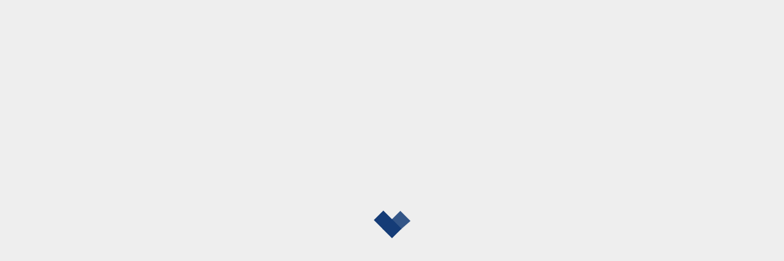

--- FILE ---
content_type: text/html; charset=UTF-8
request_url: https://global.mukogawa-u.ac.jp/news/ll-library/date/2017/02/
body_size: 34603
content:
<!DOCTYPE html>
<html lang="ja">
<head>
    <meta charset="utf-8">
    <meta name="viewport" content="width=device-width">
    <meta name="format-detection" content="telephone=no">
    <title>2017年2月 | LLライブラリ | NEWS | 武庫川女子大学 文学部 英語グローバル学科</title>
    <meta name="keywords" content="武庫川女子大学,文学,英語グローバル学科">
    <meta name="description" content="武庫川女子大学 -文学部 英語グローバル学科-">
    <link rel="icon" href="https://global.mukogawa-u.ac.jp/common/themes/mukogawa-eibun/common/favicon.ico">
    <link rel="stylesheet" href="https://global.mukogawa-u.ac.jp/common/themes/mukogawa-eibun/lib/css/normalize.css">
    <link rel="stylesheet" href="https://global.mukogawa-u.ac.jp/common/themes/mukogawa-eibun/lib/js/bxslider/jquery.bxslider.min.css">
    <link rel="stylesheet" href="https://global.mukogawa-u.ac.jp/common/themes/mukogawa-eibun/lib/js/lightbox/css/lightbox.min.css">
    <link rel="stylesheet" href="https://global.mukogawa-u.ac.jp/common/themes/mukogawa-eibun/lib/js/magnific-popup/magnific-popup.css">
    <link rel="stylesheet" href="https://global.mukogawa-u.ac.jp/common/themes/mukogawa-eibun/lib/font/fontawesome/css/all.min.css">
    <link rel="stylesheet" href="https://global.mukogawa-u.ac.jp/common/themes/mukogawa-eibun/lib/js/slick/slick-theme.css"><!--20230427追加-->
    <link rel="stylesheet" href="https://global.mukogawa-u.ac.jp/common/themes/mukogawa-eibun/lib/js/slick/slick.css"><!--20230427追加-->
    <link rel="stylesheet" href="https://global.mukogawa-u.ac.jp/common/themes/mukogawa-eibun/css/entry.css">
    <link rel="stylesheet" href="https://global.mukogawa-u.ac.jp/common/themes/mukogawa-eibun/css/main.css">
    <link rel="stylesheet" href="https://fonts.googleapis.com/css?family=Roboto:100,300,400,500,700,900">
    <link rel="stylesheet" href="https://fonts.googleapis.com/css?family=Spectral+SC">
    <link rel="stylesheet" href="https://fonts.googleapis.com/css?family=Caveat:400,700">
    <link rel="stylesheet" href="https://global.mukogawa-u.ac.jp/common/themes/mukogawa-eibun/css/style-mfwi.css">
    <link rel="stylesheet" href="https://global.mukogawa-u.ac.jp/common/themes/mukogawa-eibun/css/add.css?202507111755">
    <!-- Google tag (gtag.js) -->
<script async src="https://www.googletagmanager.com/gtag/js?id=G-9199Q16QPH"></script>
<script>
  window.dataLayer = window.dataLayer || [];
  function gtag(){dataLayer.push(arguments);}
  gtag('js', new Date());

  gtag('config', 'G-9199Q16QPH');
</script></head>
<body class="loading post category ll-library">
    <header class="global-header">
        <h1 class="global-header__site-logo">
            <a href="https://global.mukogawa-u.ac.jp/">
                <img src="https://global.mukogawa-u.ac.jp/common/themes/mukogawa-eibun/img/logo.png" alt="武庫川女子大学 文学部 英語グローバル学科" width="395" height="52">
                <img class="logo-sp" src="https://global.mukogawa-u.ac.jp/common/themes/mukogawa-eibun/img/logo-sp.png" alt="武庫川女子大学 文学部 英語グローバル学科" width="274" height="52">
            </a>
        </h1>
        <nav class="global-header__menu">
            <div class="global-header__menu-button"><span></span><span></span><span></span><span>MENU</span></div>
            <div class="global-header__menu-scroll">
                <ul>
                    <li><a href="https://global.mukogawa-u.ac.jp/departments/">学科案内</a>
                                                <div class="global-header__menu-children">
                            <dl>
                                <dt style="width: 0;min-width: 0;padding: 0;margin-right: 0"><!--学科案内--></dt>
                                <dd><a href="https://global.mukogawa-u.ac.jp/departments/#message">学科長あいさつ</a></dd>
                                <dd><a href="https://global.mukogawa-u.ac.jp/departments/#staff">教員紹介</a></dd>
                                <dd><a href="https://global.mukogawa-u.ac.jp/departments/#self-study">英語学習支援</a></dd>
                            </dl>
                        </div>
                    </li>
                    <li><a href="https://global.mukogawa-u.ac.jp/english-culture/">英語文化専攻</a>
                                                <div class="global-header__menu-children">
                            <dl>
                                <dt style="width: 0;min-width: 0;padding: 0;margin-right: 0"><!--英語文化専攻--></dt>
                                <dd><a href="https://global.mukogawa-u.ac.jp/english-culture/#mfwi">アメリカ分校留学</a></dd>
                                <dd><a href="https://global.mukogawa-u.ac.jp/english-culture/#new">新カリキュラム<br><span style="font-size:0.8em">（2024年度より）</span></a></dd>
                                <dd><a href="https://global.mukogawa-u.ac.jp/english-culture/#ace">英語上級者認定プログラム（ACE）</a></dd>
                                <dd><a href="https://global.mukogawa-u.ac.jp/english-culture/#seminars">ゼミ紹介</a></dd>
                                <dd><a href="https://global.mukogawa-u.ac.jp/english-culture/#qualifications">資格</a></dd>
                            </dl>
                        </div>
                    </li>
                    <li><a href="https://global.mukogawa-u.ac.jp/global-communication/">グローバル・コミュニケーション専攻</a>
                                                <div class="global-header__menu-children">
                            <dl>
                                <dt style="width: 0;min-width: 0;padding: 0;margin-right: 0"><!--グローバル・コミュニケーション専攻--></dt>
                                <dd><a href="https://global.mukogawa-u.ac.jp/global-communication/#mfwi">アメリカ分校留学</a></dd>
                                <dd><a href="https://global.mukogawa-u.ac.jp/global-communication/#new">新カリキュラム<br><span style="font-size:0.8em">（2024年度より）</span></a></dd>
                                <dd><a href="https://global.mukogawa-u.ac.jp/global-communication/#special">グローバル特殊講義</a></dd>
                                <dd><a href="https://global.mukogawa-u.ac.jp/global-communication/#seminars">ゼミ紹介</a></dd>
                                <dd><a href="https://global.mukogawa-u.ac.jp/global-communication/#qualifications">資格</a></dd>
                            </dl>
                        </div>
                    </li>
                    <li data-show-type="sp"><a href="https://global.mukogawa-u.ac.jp/toeveryone/">ゼミ紹介</a></li> 
                    <li><a href="https://global.mukogawa-u.ac.jp/graduate-school/">大学院</a>                        <div class="global-header__menu-children">
                            <dl>
                                <dt style="width: 0;min-width: 0;padding: 0;margin-right: 0"><!--大学院--></dt>
                                <dd><a href="https://global.mukogawa-u.ac.jp/graduate-school/#s01">主な研究分野・科目</a></dd>
                                <dd><a href="https://global.mukogawa-u.ac.jp/graduate-school/#s02">教員の研究分野</a></dd>
                                <dd><a href="https://global.mukogawa-u.ac.jp/graduate-school/#s03">主な研究内容</a></dd>
                                <dd><a href="https://global.mukogawa-u.ac.jp/graduate-school/#s04">カリキュラム、指導体制等</a></dd>
                                <dd><a href="https://global.mukogawa-u.ac.jp/graduate-school/#s05">修了生の声</a></dd>
                            </dl>
                        </div>
                    </li>
                    <li><a href="https://global.mukogawa-u.ac.jp/study-abroad/">海外留学</a>
                                                <div class="global-header__menu-children">
                            <dl>
                                <dt style="width: 0;min-width: 0;padding: 0;margin-right: 0"><!--海外留学--></dt>
                                <dd><a href="https://global.mukogawa-u.ac.jp/study-abroad/#mfwi">アメリカ分校留学</a></dd>
                                <dd><a href="https://global.mukogawa-u.ac.jp/study-abroad/#exchange">交換留学</a></dd>
                            </dl>
                        </div>
                    </li>
                    <li><a href="https://global.mukogawa-u.ac.jp/career/">就職・進路</a>
                                                <div class="global-header__menu-children">
                            <dl>
                                <dt style="width: 0;min-width: 0;padding: 0;margin-right: 0"><!--就職・進路--></dt>
                                <dd><a href="https://global.mukogawa-u.ac.jp/career/#voices">卒業生の声</a></dd>
                                <dd><a href="https://global.mukogawa-u.ac.jp/career/#paths">卒業生の進路</a></dd>
                                <dd><a href="https://global.mukogawa-u.ac.jp/career/#seminars">就職セミナー</a></dd>
                            </dl>
                        </div>
                    </li>
                    <li><a href="https://global.mukogawa-u.ac.jp/society/">英文学会</a>
                    <li><a href="https://global.mukogawa-u.ac.jp/card/">在学生用</a>
                    </li>
                    <li data-show-type="sp"><a href="https://global.mukogawa-u.ac.jp/about-mfwi/">アメリカ分校</a></li>
                    <li data-show-type="sp"><a href="https://global.mukogawa-u.ac.jp/videos/">学科紹介ムービー</a></li>
                    <li data-show-type="sp"><a href="https://global.mukogawa-u.ac.jp/download/">パンフレットダウンロード</a></li>
                    <li data-show-type="sp"><a href="https://global.mukogawa-u.ac.jp/news/">News</a>
                        <div class="global-header__menu-children">
                            <dl>
                                <dt>News</dt>
                                <dd><a href="https://global.mukogawa-u.ac.jp/news/whats-new">What's NEW</a></dd>
                                <dd><a href="https://global.mukogawa-u.ac.jp/news/career/">就職</a></dd>
                                <dd><a href="https://global.mukogawa-u.ac.jp/news/mfwi/">アメリカ分校</a></dd>
                                <dd><a href="https://global.mukogawa-u.ac.jp/news/ll-library/">LLライブラリ</a></dd>
                            </dl>
                        </div>
                    </li>
                    <li data-show-type="sp"><a href="https://global.mukogawa-u.ac.jp/mfwi-gallery/">アメリカ分校ギャラリー</a></li>
                    <li data-show-type="sp"><a href="https://global.mukogawa-u.ac.jp/contact/">お問い合わせ</a></li>
                    <li data-show-type="sp"><a href="https://global.mukogawa-u.ac.jp/faq/">FAQ</a></li>
                    <li data-show-type="sp"><a href="https://global.mukogawa-u.ac.jp/sitemap/">サイトマップ</a></li>
                    <li data-show-type="sp"><a href="https://www.mukogawa-u.ac.jp/gakuin/privacy.html" target="_blank" class="outerlink">プライバシーポリシー</a></li>
                    <li class="global-header__menu-mu-link"><span><a href="https://www.mukogawa-u.ac.jp/" target="_blank"><span>武庫川女子大学サイト</span></a></span></li>
                </ul>
            </div>
        </nav>
    </header>
    <div class="wrapper">
                <div class="contents">
<article>
<div class="topic-path" >
<ul>
<li id="tp-home"><a href="https://global.mukogawa-u.ac.jp/"><i class="fas fa-home"></i>ホーム</a></li>
<li><a href="https://global.mukogawa-u.ac.jp/news/">NEWS</a></li>
<li><a href="https://global.mukogawa-u.ac.jp/news/ll-library/">LLライブラリ</a></li>
<li>2017年2月</li>
</ul>
<!-- /.topic-path--></div>
<ul class="category-menu">
<li><div><span>カテゴリー別</span></div>
<div>
<ul>
<li><a href="https://global.mukogawa-u.ac.jp/news/">全て(1341)</a></li>
<li><a href="https://global.mukogawa-u.ac.jp/news/whats-new/">What&#039;s New(587)</a></li>
<li><a href="https://global.mukogawa-u.ac.jp/news/career/">就職(142)</a></li>
<li><a href="https://global.mukogawa-u.ac.jp/news/mfwi/">アメリカ分校(187)</a></li>
<li><a href="https://global.mukogawa-u.ac.jp/news/ll-library/">LLライブラリ(425)</a></li>
</ul>
</div>
</li>
<li><div><span>2026年</span></div>
<div>
<ul>
<li><a href="https://global.mukogawa-u.ac.jp/news/ll-library/date/2026/01/">2026年01月 (2)</a></li>
</ul>
</div>
</li>
<li><div><span>2025年</span></div>
<div>
<ul>
<li><a href="https://global.mukogawa-u.ac.jp/news/ll-library/date/2025/12/">2025年12月 (2)</a></li>
<li><a href="https://global.mukogawa-u.ac.jp/news/ll-library/date/2025/11/">2025年11月 (1)</a></li>
<li><a href="https://global.mukogawa-u.ac.jp/news/ll-library/date/2025/10/">2025年10月 (4)</a></li>
<li><a href="https://global.mukogawa-u.ac.jp/news/ll-library/date/2025/09/">2025年09月 (1)</a></li>
<li><a href="https://global.mukogawa-u.ac.jp/news/ll-library/date/2025/08/">2025年08月 (1)</a></li>
<li><a href="https://global.mukogawa-u.ac.jp/news/ll-library/date/2025/07/">2025年07月 (3)</a></li>
<li><a href="https://global.mukogawa-u.ac.jp/news/ll-library/date/2025/06/">2025年06月 (2)</a></li>
<li><a href="https://global.mukogawa-u.ac.jp/news/ll-library/date/2025/05/">2025年05月 (1)</a></li>
<li><a href="https://global.mukogawa-u.ac.jp/news/ll-library/date/2025/04/">2025年04月 (3)</a></li>
<li><a href="https://global.mukogawa-u.ac.jp/news/ll-library/date/2025/03/">2025年03月 (1)</a></li>
<li><a href="https://global.mukogawa-u.ac.jp/news/ll-library/date/2025/02/">2025年02月 (1)</a></li>
<li><a href="https://global.mukogawa-u.ac.jp/news/ll-library/date/2025/01/">2025年01月 (3)</a></li>
</ul>
</div>
</li>
<li><div><span>2024年</span></div>
<div>
<ul>
<li><a href="https://global.mukogawa-u.ac.jp/news/ll-library/date/2024/12/">2024年12月 (2)</a></li>
<li><a href="https://global.mukogawa-u.ac.jp/news/ll-library/date/2024/11/">2024年11月 (3)</a></li>
<li><a href="https://global.mukogawa-u.ac.jp/news/ll-library/date/2024/10/">2024年10月 (4)</a></li>
<li><a href="https://global.mukogawa-u.ac.jp/news/ll-library/date/2024/09/">2024年09月 (1)</a></li>
<li><a href="https://global.mukogawa-u.ac.jp/news/ll-library/date/2024/07/">2024年07月 (4)</a></li>
<li><a href="https://global.mukogawa-u.ac.jp/news/ll-library/date/2024/06/">2024年06月 (2)</a></li>
<li><a href="https://global.mukogawa-u.ac.jp/news/ll-library/date/2024/05/">2024年05月 (1)</a></li>
<li><a href="https://global.mukogawa-u.ac.jp/news/ll-library/date/2024/04/">2024年04月 (2)</a></li>
<li><a href="https://global.mukogawa-u.ac.jp/news/ll-library/date/2024/03/">2024年03月 (1)</a></li>
<li><a href="https://global.mukogawa-u.ac.jp/news/ll-library/date/2024/02/">2024年02月 (1)</a></li>
<li><a href="https://global.mukogawa-u.ac.jp/news/ll-library/date/2024/01/">2024年01月 (1)</a></li>
</ul>
</div>
</li>
<li><div><span>2023年</span></div>
<div>
<ul>
<li><a href="https://global.mukogawa-u.ac.jp/news/ll-library/date/2023/12/">2023年12月 (1)</a></li>
<li><a href="https://global.mukogawa-u.ac.jp/news/ll-library/date/2023/11/">2023年11月 (4)</a></li>
<li><a href="https://global.mukogawa-u.ac.jp/news/ll-library/date/2023/10/">2023年10月 (5)</a></li>
<li><a href="https://global.mukogawa-u.ac.jp/news/ll-library/date/2023/09/">2023年09月 (1)</a></li>
<li><a href="https://global.mukogawa-u.ac.jp/news/ll-library/date/2023/08/">2023年08月 (1)</a></li>
<li><a href="https://global.mukogawa-u.ac.jp/news/ll-library/date/2023/07/">2023年07月 (3)</a></li>
<li><a href="https://global.mukogawa-u.ac.jp/news/ll-library/date/2023/06/">2023年06月 (2)</a></li>
<li><a href="https://global.mukogawa-u.ac.jp/news/ll-library/date/2023/05/">2023年05月 (1)</a></li>
<li><a href="https://global.mukogawa-u.ac.jp/news/ll-library/date/2023/04/">2023年04月 (1)</a></li>
<li><a href="https://global.mukogawa-u.ac.jp/news/ll-library/date/2023/03/">2023年03月 (2)</a></li>
<li><a href="https://global.mukogawa-u.ac.jp/news/ll-library/date/2023/02/">2023年02月 (2)</a></li>
<li><a href="https://global.mukogawa-u.ac.jp/news/ll-library/date/2023/01/">2023年01月 (2)</a></li>
</ul>
</div>
</li>
<li><div><span>2022年</span></div>
<div>
<ul>
<li><a href="https://global.mukogawa-u.ac.jp/news/ll-library/date/2022/12/">2022年12月 (3)</a></li>
<li><a href="https://global.mukogawa-u.ac.jp/news/ll-library/date/2022/11/">2022年11月 (4)</a></li>
<li><a href="https://global.mukogawa-u.ac.jp/news/ll-library/date/2022/10/">2022年10月 (7)</a></li>
<li><a href="https://global.mukogawa-u.ac.jp/news/ll-library/date/2022/09/">2022年09月 (2)</a></li>
<li><a href="https://global.mukogawa-u.ac.jp/news/ll-library/date/2022/08/">2022年08月 (2)</a></li>
<li><a href="https://global.mukogawa-u.ac.jp/news/ll-library/date/2022/07/">2022年07月 (4)</a></li>
<li><a href="https://global.mukogawa-u.ac.jp/news/ll-library/date/2022/06/">2022年06月 (3)</a></li>
<li><a href="https://global.mukogawa-u.ac.jp/news/ll-library/date/2022/05/">2022年05月 (1)</a></li>
<li><a href="https://global.mukogawa-u.ac.jp/news/ll-library/date/2022/04/">2022年04月 (1)</a></li>
<li><a href="https://global.mukogawa-u.ac.jp/news/ll-library/date/2022/03/">2022年03月 (1)</a></li>
<li><a href="https://global.mukogawa-u.ac.jp/news/ll-library/date/2022/02/">2022年02月 (1)</a></li>
<li><a href="https://global.mukogawa-u.ac.jp/news/ll-library/date/2022/01/">2022年01月 (1)</a></li>
</ul>
</div>
</li>
<li><div><span>2021年</span></div>
<div>
<ul>
<li><a href="https://global.mukogawa-u.ac.jp/news/ll-library/date/2021/12/">2021年12月 (1)</a></li>
<li><a href="https://global.mukogawa-u.ac.jp/news/ll-library/date/2021/11/">2021年11月 (4)</a></li>
<li><a href="https://global.mukogawa-u.ac.jp/news/ll-library/date/2021/10/">2021年10月 (2)</a></li>
<li><a href="https://global.mukogawa-u.ac.jp/news/ll-library/date/2021/09/">2021年09月 (1)</a></li>
<li><a href="https://global.mukogawa-u.ac.jp/news/ll-library/date/2021/08/">2021年08月 (1)</a></li>
<li><a href="https://global.mukogawa-u.ac.jp/news/ll-library/date/2021/07/">2021年07月 (2)</a></li>
<li><a href="https://global.mukogawa-u.ac.jp/news/ll-library/date/2021/06/">2021年06月 (1)</a></li>
<li><a href="https://global.mukogawa-u.ac.jp/news/ll-library/date/2021/05/">2021年05月 (1)</a></li>
<li><a href="https://global.mukogawa-u.ac.jp/news/ll-library/date/2021/04/">2021年04月 (1)</a></li>
<li><a href="https://global.mukogawa-u.ac.jp/news/ll-library/date/2021/03/">2021年03月 (1)</a></li>
<li><a href="https://global.mukogawa-u.ac.jp/news/ll-library/date/2021/02/">2021年02月 (1)</a></li>
<li><a href="https://global.mukogawa-u.ac.jp/news/ll-library/date/2021/01/">2021年01月 (1)</a></li>
</ul>
</div>
</li>
<li><div><span>2020年</span></div>
<div>
<ul>
<li><a href="https://global.mukogawa-u.ac.jp/news/ll-library/date/2020/12/">2020年12月 (2)</a></li>
<li><a href="https://global.mukogawa-u.ac.jp/news/ll-library/date/2020/11/">2020年11月 (5)</a></li>
<li><a href="https://global.mukogawa-u.ac.jp/news/ll-library/date/2020/10/">2020年10月 (2)</a></li>
<li><a href="https://global.mukogawa-u.ac.jp/news/ll-library/date/2020/09/">2020年09月 (1)</a></li>
<li><a href="https://global.mukogawa-u.ac.jp/news/ll-library/date/2020/03/">2020年03月 (1)</a></li>
<li><a href="https://global.mukogawa-u.ac.jp/news/ll-library/date/2020/02/">2020年02月 (2)</a></li>
<li><a href="https://global.mukogawa-u.ac.jp/news/ll-library/date/2020/01/">2020年01月 (4)</a></li>
</ul>
</div>
</li>
<li><div><span>2019年</span></div>
<div>
<ul>
<li><a href="https://global.mukogawa-u.ac.jp/news/ll-library/date/2019/12/">2019年12月 (5)</a></li>
<li><a href="https://global.mukogawa-u.ac.jp/news/ll-library/date/2019/11/">2019年11月 (7)</a></li>
<li><a href="https://global.mukogawa-u.ac.jp/news/ll-library/date/2019/10/">2019年10月 (9)</a></li>
<li><a href="https://global.mukogawa-u.ac.jp/news/ll-library/date/2019/09/">2019年09月 (1)</a></li>
<li><a href="https://global.mukogawa-u.ac.jp/news/ll-library/date/2019/08/">2019年08月 (2)</a></li>
<li><a href="https://global.mukogawa-u.ac.jp/news/ll-library/date/2019/07/">2019年07月 (8)</a></li>
<li><a href="https://global.mukogawa-u.ac.jp/news/ll-library/date/2019/06/">2019年06月 (5)</a></li>
<li><a href="https://global.mukogawa-u.ac.jp/news/ll-library/date/2019/05/">2019年05月 (5)</a></li>
<li><a href="https://global.mukogawa-u.ac.jp/news/ll-library/date/2019/04/">2019年04月 (5)</a></li>
<li><a href="https://global.mukogawa-u.ac.jp/news/ll-library/date/2019/03/">2019年03月 (1)</a></li>
<li><a href="https://global.mukogawa-u.ac.jp/news/ll-library/date/2019/02/">2019年02月 (2)</a></li>
<li><a href="https://global.mukogawa-u.ac.jp/news/ll-library/date/2019/01/">2019年01月 (5)</a></li>
</ul>
</div>
</li>
<li><div><span>2018年</span></div>
<div>
<ul>
<li><a href="https://global.mukogawa-u.ac.jp/news/ll-library/date/2018/12/">2018年12月 (6)</a></li>
<li><a href="https://global.mukogawa-u.ac.jp/news/ll-library/date/2018/11/">2018年11月 (10)</a></li>
<li><a href="https://global.mukogawa-u.ac.jp/news/ll-library/date/2018/10/">2018年10月 (10)</a></li>
<li><a href="https://global.mukogawa-u.ac.jp/news/ll-library/date/2018/09/">2018年09月 (3)</a></li>
<li><a href="https://global.mukogawa-u.ac.jp/news/ll-library/date/2018/08/">2018年08月 (3)</a></li>
<li><a href="https://global.mukogawa-u.ac.jp/news/ll-library/date/2018/07/">2018年07月 (10)</a></li>
<li><a href="https://global.mukogawa-u.ac.jp/news/ll-library/date/2018/06/">2018年06月 (5)</a></li>
<li><a href="https://global.mukogawa-u.ac.jp/news/ll-library/date/2018/05/">2018年05月 (5)</a></li>
<li><a href="https://global.mukogawa-u.ac.jp/news/ll-library/date/2018/04/">2018年04月 (4)</a></li>
<li><a href="https://global.mukogawa-u.ac.jp/news/ll-library/date/2018/03/">2018年03月 (2)</a></li>
<li><a href="https://global.mukogawa-u.ac.jp/news/ll-library/date/2018/02/">2018年02月 (6)</a></li>
<li><a href="https://global.mukogawa-u.ac.jp/news/ll-library/date/2018/01/">2018年01月 (5)</a></li>
</ul>
</div>
</li>
<li><div><span>2017年</span></div>
<div>
<ul>
<li><a href="https://global.mukogawa-u.ac.jp/news/ll-library/date/2017/12/">2017年12月 (8)</a></li>
<li><a href="https://global.mukogawa-u.ac.jp/news/ll-library/date/2017/11/">2017年11月 (9)</a></li>
<li><a href="https://global.mukogawa-u.ac.jp/news/ll-library/date/2017/10/">2017年10月 (8)</a></li>
<li><a href="https://global.mukogawa-u.ac.jp/news/ll-library/date/2017/09/">2017年09月 (3)</a></li>
<li><a href="https://global.mukogawa-u.ac.jp/news/ll-library/date/2017/07/">2017年07月 (9)</a></li>
<li><a href="https://global.mukogawa-u.ac.jp/news/ll-library/date/2017/06/">2017年06月 (6)</a></li>
<li><a href="https://global.mukogawa-u.ac.jp/news/ll-library/date/2017/05/">2017年05月 (5)</a></li>
<li><a href="https://global.mukogawa-u.ac.jp/news/ll-library/date/2017/04/">2017年04月 (2)</a></li>
<li><a href="https://global.mukogawa-u.ac.jp/news/ll-library/date/2017/03/">2017年03月 (2)</a></li>
<li><a href="https://global.mukogawa-u.ac.jp/news/ll-library/date/2017/02/">2017年02月 (2)</a></li>
<li><a href="https://global.mukogawa-u.ac.jp/news/ll-library/date/2017/01/">2017年01月 (2)</a></li>
</ul>
</div>
</li>
<li><div><span>2016年</span></div>
<div>
<ul>
<li><a href="https://global.mukogawa-u.ac.jp/news/ll-library/date/2016/12/">2016年12月 (2)</a></li>
<li><a href="https://global.mukogawa-u.ac.jp/news/ll-library/date/2016/11/">2016年11月 (4)</a></li>
<li><a href="https://global.mukogawa-u.ac.jp/news/ll-library/date/2016/10/">2016年10月 (7)</a></li>
<li><a href="https://global.mukogawa-u.ac.jp/news/ll-library/date/2016/09/">2016年09月 (3)</a></li>
<li><a href="https://global.mukogawa-u.ac.jp/news/ll-library/date/2016/08/">2016年08月 (1)</a></li>
<li><a href="https://global.mukogawa-u.ac.jp/news/ll-library/date/2016/07/">2016年07月 (3)</a></li>
<li><a href="https://global.mukogawa-u.ac.jp/news/ll-library/date/2016/06/">2016年06月 (5)</a></li>
<li><a href="https://global.mukogawa-u.ac.jp/news/ll-library/date/2016/05/">2016年05月 (5)</a></li>
<li><a href="https://global.mukogawa-u.ac.jp/news/ll-library/date/2016/04/">2016年04月 (2)</a></li>
<li><a href="https://global.mukogawa-u.ac.jp/news/ll-library/date/2016/03/">2016年03月 (1)</a></li>
<li><a href="https://global.mukogawa-u.ac.jp/news/ll-library/date/2016/02/">2016年02月 (5)</a></li>
<li><a href="https://global.mukogawa-u.ac.jp/news/ll-library/date/2016/01/">2016年01月 (5)</a></li>
</ul>
</div>
</li>
<li><div><span>2015年</span></div>
<div>
<ul>
<li><a href="https://global.mukogawa-u.ac.jp/news/ll-library/date/2015/12/">2015年12月 (4)</a></li>
<li><a href="https://global.mukogawa-u.ac.jp/news/ll-library/date/2015/11/">2015年11月 (4)</a></li>
<li><a href="https://global.mukogawa-u.ac.jp/news/ll-library/date/2015/10/">2015年10月 (7)</a></li>
<li><a href="https://global.mukogawa-u.ac.jp/news/ll-library/date/2015/09/">2015年09月 (1)</a></li>
<li><a href="https://global.mukogawa-u.ac.jp/news/ll-library/date/2015/07/">2015年07月 (3)</a></li>
<li><a href="https://global.mukogawa-u.ac.jp/news/ll-library/date/2015/06/">2015年06月 (4)</a></li>
<li><a href="https://global.mukogawa-u.ac.jp/news/ll-library/date/2015/05/">2015年05月 (2)</a></li>
<li><a href="https://global.mukogawa-u.ac.jp/news/ll-library/date/2015/04/">2015年04月 (4)</a></li>
<li><a href="https://global.mukogawa-u.ac.jp/news/ll-library/date/2015/03/">2015年03月 (1)</a></li>
<li><a href="https://global.mukogawa-u.ac.jp/news/ll-library/date/2015/02/">2015年02月 (4)</a></li>
<li><a href="https://global.mukogawa-u.ac.jp/news/ll-library/date/2015/01/">2015年01月 (5)</a></li>
</ul>
</div>
</li>
<li><div><span>2014年</span></div>
<div>
<ul>
<li><a href="https://global.mukogawa-u.ac.jp/news/ll-library/date/2014/12/">2014年12月 (4)</a></li>
<li><a href="https://global.mukogawa-u.ac.jp/news/ll-library/date/2014/11/">2014年11月 (4)</a></li>
<li><a href="https://global.mukogawa-u.ac.jp/news/ll-library/date/2014/10/">2014年10月 (2)</a></li>
<li><a href="https://global.mukogawa-u.ac.jp/news/ll-library/date/2014/09/">2014年09月 (1)</a></li>
<li><a href="https://global.mukogawa-u.ac.jp/news/ll-library/date/2014/08/">2014年08月 (1)</a></li>
<li><a href="https://global.mukogawa-u.ac.jp/news/ll-library/date/2014/07/">2014年07月 (3)</a></li>
<li><a href="https://global.mukogawa-u.ac.jp/news/ll-library/date/2014/06/">2014年06月 (6)</a></li>
<li><a href="https://global.mukogawa-u.ac.jp/news/ll-library/date/2014/05/">2014年05月 (5)</a></li>
<li><a href="https://global.mukogawa-u.ac.jp/news/ll-library/date/2014/04/">2014年04月 (1)</a></li>
</ul>
</div>
</li>
</ul><div class="article-wrapper entry-body">
<div class="news-list">
<h2 class="news-list__title">
NEWS
<small>LLライブラリ</small>
</h2>
<div class="news-list__wrapper">
<div class="news-list__item" data-animate="true">
<figure class="news-list__item-thumbnail">
<a href="https://global.mukogawa-u.ac.jp/news/ll-library/2208/">
<img src="https://global.mukogawa-u.ac.jp/common/themes/mukogawa-eibun/img/img_noimage.jpg" alt="">
<img src="https://global.mukogawa-u.ac.jp/common/themes/mukogawa-eibun/img/img_news_base.png" alt="">
</a>
</figure>
<div class="news-list__item-content"><time datetime="2017-02-17">2017年02月17日</time> <a href="https://global.mukogawa-u.ac.jp/news/ll-library/" class="category cat-ll-library">LLライブラリ</a><p><a href="https://global.mukogawa-u.ac.jp/news/ll-library/2208/">Skype英語レッスンやってます。</a></p>
</div>
</div><div class="news-list__item" data-animate="true">
<figure class="news-list__item-thumbnail">
<a href="https://global.mukogawa-u.ac.jp/news/ll-library/2159/">
<img src="https://global.mukogawa-u.ac.jp/common/themes/mukogawa-eibun/img/img_noimage.jpg" alt="">
<img src="https://global.mukogawa-u.ac.jp/common/themes/mukogawa-eibun/img/img_news_base.png" alt="">
</a>
</figure>
<div class="news-list__item-content"><time datetime="2017-02-01">2017年02月01日</time> <a href="https://global.mukogawa-u.ac.jp/news/ll-library/" class="category cat-ll-library">LLライブラリ</a><p><a href="https://global.mukogawa-u.ac.jp/news/ll-library/2159/">２月の継続雑誌入荷致しました♪♪</a></p>
</div>
</div>
</div>
</div>
<!-- /.article-wrapper --></div>
</article>
</div>
        <footer class="global-footer">
            <div class="global-footer__wrapper">
                <nav>
                    <div class="global-footer__nav-wrapper">
                        <ul>
                            <li><a href="https://global.mukogawa-u.ac.jp/departments/">学科案内</a>
                                <ul>
                                    <li><a href="https://global.mukogawa-u.ac.jp/departments/#message">学科長あいさつ</a></li>
                                    <li><a href="https://global.mukogawa-u.ac.jp/departments/#staff">教員紹介</a></li>
                                    <li><a href="https://global.mukogawa-u.ac.jp/departments/#self-study">英語学習支援</a></li>
                                </ul>
							</li>
                            <li><a href="https://global.mukogawa-u.ac.jp/study-abroad/">海外留学</a></li>
                            <li><a href="https://global.mukogawa-u.ac.jp/career/">就職・進路</a></li>
                        </ul>
                    </div>
                    <div class="global-footer__nav-wrapper">
                        <ul>
                            <li><a href="https://global.mukogawa-u.ac.jp/english-culture/">英語文化専攻</a></li>
                            <li style="letter-spacing: -1px"><a href="https://global.mukogawa-u.ac.jp/global-communication/">グローバル・コミュニケーション専攻</a></li>
                            <li><a href="https://global.mukogawa-u.ac.jp/graduate-school/">大学院</a></li>
                            <li><a href="https://global.mukogawa-u.ac.jp/about-mfwi/">アメリカ分校</a></li>
                            <li><a href="https://global.mukogawa-u.ac.jp/toeveryone/">ゼミ紹介</a></li>
                            <li><a href="https://global.mukogawa-u.ac.jp/videos/">学科紹介ムービー</a></li>
                            <li><a href="https://global.mukogawa-u.ac.jp/download/">パンフレットダウンロード</a></li>
                        </ul>
                    </div>
                    <div class="global-footer__nav-wrapper">
                        <ul>
                            <li><a href="https://global.mukogawa-u.ac.jp/news/">News</a>
								<ul>
									<li><a href="https://global.mukogawa-u.ac.jp/news/whats-new">What's NEW</a></li>
									<li><a href="https://global.mukogawa-u.ac.jp/news/career/">就職</a></li>
									<li><a href="https://global.mukogawa-u.ac.jp/news/mfwi/">アメリカ分校</a></li>
									<li><a href="https://global.mukogawa-u.ac.jp/news/ll-library/">LLライブラリ</a></li>
								</ul>
							</li>
                            <li><a href="https://global.mukogawa-u.ac.jp/study-abroad/mfwi-gallery/">アメリカ分校ギャラリー</a></li>
                        </ul>
                    </div>
                    <div class="global-footer__nav-wrapper">
                        <ul>
                            <li><a href="https://global.mukogawa-u.ac.jp/card/">在学生用</a></li>
                        </ul>
                    </div>
                </nav>
                <nav>
                    <ul>
                        <li><a href="https://global.mukogawa-u.ac.jp/contact/">お問い合わせ</a></li>
                        <li><a href="https://global.mukogawa-u.ac.jp/faq/">FAQ</a></li>
                        <li><a href="https://global.mukogawa-u.ac.jp/sitemap/">サイトマップ</a></li>
                        <li><a href="https://www.mukogawa-u.ac.jp/gakuin/privacy.html" target="_blank" class="outerlink">プライバシーポリシー</a></li>
                    </ul>
                </nav>
                <div class="global-footer__site-logo"><img src="https://global.mukogawa-u.ac.jp/common/themes/mukogawa-eibun/img/logo_footer.png" alt="武庫川女子大学 文学部 英語グローバル学科" width="400" height="52"></div>
                                <div class="global-footer__copyright">
                    Copyright&copy; 2014-2026 Mukogawa Women's Univ. All rights reserved.</div>
<script src='https://global.mukogawa-u.ac.jp/common/themes/mukogawa-eibun/lib/js/jquery/jquery.min.js'></script>
<script src="https://global.mukogawa-u.ac.jp/common/themes/mukogawa-eibun/lib/js/easing/jquery.easing.js"></script>
<script src="https://global.mukogawa-u.ac.jp/common/themes/mukogawa-eibun/lib/js/bxslider/jquery.bxslider.min.js"></script>
<script src="https://global.mukogawa-u.ac.jp/common/themes/mukogawa-eibun/lib/js/scrollify/jquery.scrollify.js"></script>
<script src='https://global.mukogawa-u.ac.jp/common/themes/mukogawa-eibun/lib/js/chart/Chart.min.js'></script>
<script src='https://global.mukogawa-u.ac.jp/common/themes/mukogawa-eibun/lib/js/chart/chartjs-plugin-datalabels.min.js'></script>
<script src='https://global.mukogawa-u.ac.jp/common/themes/mukogawa-eibun/lib/js/lightbox/js/lightbox.min.js'></script>
<script src='https://global.mukogawa-u.ac.jp/common/themes/mukogawa-eibun/lib/js/magnific-popup/jquery.magnific-popup.min.js'></script>
<script src='https://global.mukogawa-u.ac.jp/common/themes/mukogawa-eibun/lib/js/slick/slick.min.js'></script><!--20230427追加-->
<script src='https://global.mukogawa-u.ac.jp/common/themes/mukogawa-eibun/chartdata.json'></script>
<script src="https://global.mukogawa-u.ac.jp/common/themes/mukogawa-eibun/common.js"></script>
<script src="https://global.mukogawa-u.ac.jp/common/themes/mukogawa-eibun/lib/js/imagemap/jquery.rwdImageMaps.min.js"></script>
<script>/*mfwiイメージマップ*/
jQuery(document).ready(function(e) {
	jQuery('img[usemap]').rwdImageMaps();
});
</script>
            </div>
        </footer>
    </div>
</body>
</html>

--- FILE ---
content_type: text/css
request_url: https://global.mukogawa-u.ac.jp/common/themes/mukogawa-eibun/css/main.css
body_size: 204028
content:
@charset "UTF-8";
/**/
/* content set
--------------------------------------------------*/
/* base-content */
/* min-width
--------------------------------------------------*/
.min-w-80 {
  min-width: 80%; }

/* flex
--------------------------------------------------*/
*[data-flex-direction='column'] {
  -webkit-box-orient: vertical;
  -webkit-box-direction: normal;
  -ms-flex-direction: column;
  flex-direction: column; }
  @media all and (-ms-high-contrast: none) {
    *[data-flex-direction='column'] {
      display: block !important; } }

@media screen and (max-width: 768px) {
  *[data-sp-flex-direction='column'] {
    flex-direction: column; }
  *[data-sp-flex='true'] {
    display: flex; }
  *[data-sp-flex-order='1'] {
    order: 1; }
  *[data-sp-flex-order='2'] {
    order: 2; } }

/* span
--------------------------------------------------*/
.sup {
  vertical-align: super; }

/* hr
--------------------------------------------------*/
hr,
.entry-body hr {
  border-top: 1px solid #ccc;
  margin: 3em 0;
  font-size: 18px;
  font-size: calc(14px + 0.2vw); }

/* title
--------------------------------------------------*/
.words-wrap {
  display: inline-block; }

/*
.-title {
    @include fz_vw(72);
    font-weight: 200;
    line-height: 0.8;

    .en {
        font-family: "Roboto";
        text-transform: uppercase;
        display: block;
    }

    .ja {
        @include fz_vw(18);
        font-weight: 600;

        &.-main {
            @include fz_vw(24);
        }
    }

}*/
/* paragraph
--------------------------------------------------*/
p.center {
  text-align: center !important; }

/* icon
--------------------------------------------------*/
:not(body).category {
  background: #153c77;
  color: #fff;
  display: inline-block;
  font-weight: 900;
  font-family: "Roboto";
  padding: 5px 10px;
  margin-left: 0.75em;
  margin-right: 0.75em;
  font-size: 0.8em;
  vertical-align: text-bottom; }

/* link
--------------------------------------------------*/
.page-link {
  display: table;
  margin: 0 auto;
  padding: 1vw 10vw;
  border: 1px solid; }

/* number
--------------------------------------------------*/
body {
  counter-reset: number; }

.-numbering::before {
  counter-increment: number;
  content: "0" counter(number);
  padding-right: 1em; }

/* Font Awesome
--------------------------------------------------*/
.fa-rotate-45 {
  transform: rotate(45deg); }

.fa-custom-external-link {
  font-size: 0.5rem;
  padding: 0.1rem;
  display: inline-block;
  line-height: 1;
  border: 1px solid currentColor;
  border-radius: 2px;
  vertical-align: top; }

/* button
--------------------------------------------------*/
.button {
  border: 1px solid currentColor;
  padding: 1rem 2rem;
  line-height: 1;
  text-align: center;
  display: table;
  min-width: 50%; }
  .button--pos_center {
    margin: 0 auto; }
  a.button {
    transition: background 0.3s ease, color 0.3s ease; }
    a.button:hover {
      background: #153c77;
      color: #fff; }

/* .brochures-link
--------------------------------------------------*/
.brochures-link {
  display: table;
  margin: 0 auto; }
  .brochures-link a {
    display: block;
    padding: 2px;
    border: 1px solid #153c77; }

/* plus
--------------------------------------------------*/
.plus-bar {
  /*    margin-top: 2em;*/
  padding-right: 120px;
  position: relative;
  display: inline-block; }
  a.plus-bar {
    text-decoration: none;
    color: #000; }
    a.plus-bar.-white {
      color: #fff; }
  .plus-bar span {
    display: block;
    transition: transform 0.5s ease;
    vertical-align: middle;
    height: 1em;
    line-height: 1;
    -webkit-backface-visibility: hidden;
    backface-visibility: hidden;
    transform: translate3d(0, 0, 0); }
    a:hover .plus-bar span {
      transform: translate3d(40px, 0, 0); }
  .plus-bar:hover span,
  a:hover .plus-bar span {
    transform: translate3d(40px, 0, 0); }
  .plus-bar::before, .plus-bar::after {
    display: inline-block;
    content: "";
    position: absolute;
    margin: auto 0;
    right: 0;
    transition: all 0.5s ease; }
  .plus-bar::before {
    width: 70px;
    height: 10px;
    margin-left: 5px;
    top: 0;
    bottom: 0;
    background: rgba(157, 189, 238, 0.5);
    transform: skewX(-30deg); }
  .plus-bar::after {
    width: 100px;
    height: 1px;
    top: 0;
    bottom: 2px;
    background: #000; }
    a:hover .plus-bar::after {
      width: 20px;
      left: 0;
      right: auto; }
  .plus-bar.-white::after {
    background: #fff; }
  .plus-bar:hover::before, .plus-bar:hover::after,
  a:hover .plus-bar::before,
  a:hover .plus-bar::after {
    left: 0;
    right: auto; }
  .plus-bar:hover::before,
  a:hover .plus-bar::before {
    width: 20px;
    background: #ffdae0; }
  .plus-bar:hover::after,
  a:hover .plus-bar::after {
    width: 20px; }
  .plus-bar.-left {
    padding-left: 40px;
    padding-right: 0; }
    .plus-bar.-left span {
      transform: translate3d(0, 0, 0); }
      a:hover .plus-bar.-left span {
        transform: translate3d(-40px, 0, 0); }
    .plus-bar.-left:hover span,
    a:hover .plus-bar.-left span {
      transform: translate3d(-40px, 0, 0); }
    .plus-bar.-left::before, .plus-bar.-left::after {
      left: 0;
      right: auto; }
      a:hover .plus-bar.-left::before, a:hover .plus-bar.-left::after {
        left: auto;
        right: 0; }
    .plus-bar.-left::after {
      width: 20px; }
      a:hover .plus-bar.-left::after {
        width: 100px; }
    .plus-bar.-left:hover,
    a:hover .plus-bar.-left {
      padding-left: 40px;
      padding-right: 80px; }
      .plus-bar.-left:hover::before, .plus-bar.-left:hover::after,
      a:hover .plus-bar.-left::before,
      a:hover .plus-bar.-left::after {
        left: auto;
        right: 0; }
      .plus-bar.-left:hover::after,
      a:hover .plus-bar.-left::after {
        width: 100px; }

.plus-arrow {
  padding-bottom: 20px;
  position: relative; }
  .plus-arrow::before, .plus-arrow::after {
    transition: all 0.3s ease; }
  .plus-arrow::before {
    content: "";
    display: block;
    width: 50px;
    height: 2px;
    background: #fff;
    position: absolute;
    bottom: -5px;
    right: 0; }
  .plus-arrow::after {
    content: "";
    display: block;
    width: 10px;
    height: 2px;
    background: #fff;
    position: absolute;
    bottom: -5px;
    right: 1px;
    transform: rotate(45deg);
    transform-origin: right bottom; }
  .plus-arrow:hover::before {
    right: -5px;
    width: 55px; }
  .plus-arrow:hover::after {
    right: -5px; }

/* twitter-link
-----------------------------*/
.twitter-link {
  position: fixed;
  bottom: 40px;
  right: 30px;
  background: rgba(255, 255, 255, 0.5);
  padding: 2px;
  border-radius: 100%;
  transition: background 0.5s;
  z-index: 1010; }
  .twitter-link:hover {
    background: #153c77; }
  .twitter-link a {
    display: block;
    color: #fff;
    width: 70px;
    height: 70px;
    position: relative;
    background: #1da1f2;
    color: #fff;
    border-radius: 100%;
    overflow: hidden; }
    .twitter-link a i {
      display: block;
      position: absolute;
      margin: auto;
      top: 0;
      left: 0;
      right: 0;
      bottom: 0;
      width: 1em;
      height: 1em;
      font-size: 2rem; }

@media only screen and (max-width: 480px) {
  .twitter-link {
    bottom: 20px;
    right: 15px; } }

/* animation */
@keyframes c-shutter {
  0% {
    clip-path: inset(0% 100% 0% 0%);
    opacity: 0; }
  100% {
    clip-path: inset(0% 0% 0% 0%);
    opacity: 1; } }

*[data-animate-effect='c-shutter'] {
  position: relative;
  display: block;
  overflow: hidden; }
  *[data-animate-effect='c-shutter']::before, *[data-animate-effect='c-shutter']::after {
    display: block;
    content: "";
    width: 100%;
    height: 100%;
    position: absolute;
    top: 0;
    left: 0;
    transform: scaleX(1);
    transform-origin: left top;
    transition: transform 1s cubic-bezier(0.645, 0.045, 0.355, 1) 0.3s; }
  *[data-animate-effect='c-shutter']::before {
    background: #fff; }
  *[data-animate-effect='c-shutter']::after {
    background: rgba(21, 60, 119, 0.6); }
  *[data-animate-effect='c-shutter'][data-animate='false']::before, *[data-animate-effect='c-shutter'][data-animate='false']::after {
    transform: scaleX(0); }

@keyframes shutter {
  0% {
    clip-path: inset(0% 0% 0% 100%);
    opacity: 0; }
  100% {
    clip-path: inset(0% 0% 0% 0%);
    opacity: 1; } }

*[data-animate-effect='shutter'] {
  display: block;
  overflow: hidden;
  opacity: 0; }
  *[data-animate-effect='shutter'][data-animate='false'] {
    opacity: 1;
    animation: shutter 1s ease; }

@keyframes arrow-set01 {
  0% {
    width: 0; }
  25% {
    width: 0; }
  100% {
    width: 100%; } }

@keyframes arrow-set01a {
  0% {
    right: 100%; }
  100% {
    right: 0; } }

/**/
.loader {
  margin: auto;
  position: absolute;
  top: 0;
  left: 0;
  right: 0;
  bottom: 0;
  width: 5em;
  height: 5em;
  font-size: 24px;
  box-sizing: border-box;
  /*    border-top: 0.3em solid hotpink;*/
  border-top: 0.3em solid #153c77;
  border-radius: 50%;
  /*    position: relative;*/
  /*    animation: rotating 2s ease-in-out infinite;*/
  animation: rotating 1.5s ease-in-out infinite;
  --direction: 1;
  opacity: 1;
  transition: opacity 1.0s ease 2.0s; }
  .delete .loader {
    opacity: 0; }

.loader::before,
.loader::after {
  content: '';
  position: absolute;
  width: inherit;
  height: inherit;
  border-radius: 50%;
  box-sizing: border-box;
  top: -0.2em; }

.loader::before {
  /*    border-top: 0.3em solid dodgerblue;*/
  border-top: 0.3em solid #fff;
  transform: rotate(120deg); }

.loader::after {
  /*    border-top: 0.3em solid gold;*/
  border-top: 0.3em solid rgba(21, 60, 119, 0.5);
  transform: rotate(240deg); }

.loader span {
  position: absolute;
  color: white;
  width: inherit;
  height: inherit;
  text-align: center;
  line-height: 10em;
  font-family: sans-serif;
  /*    animation: rotating 2s linear infinite;*/
  animation: rotating 1.5s linear infinite;
  --direction: -1; }

@keyframes rotating {
  50% {
    transform: rotate(calc(180deg * var(--direction))); }
  100% {
    transform: rotate(calc(360deg * var(--direction))); } }

/**/
/* loading
--------------------------------------------------*/
#loading-wrapper {
  position: fixed;
  top: 0;
  left: 0;
  width: 100%;
  width: 100vw;
  height: 100%;
  height: 100vh;
  background: #eee;
  visibility: visible;
  z-index: 10000;
  pointer-events: none;
  opacity: 1;
  transition: opacity 0.5s ease 0.3s; }
  #loading-wrapper.delete {
    opacity: 0;
    pointer-events: none; }

.sk-folding-cube {
  margin: auto;
  top: 0;
  left: 0;
  right: 0;
  bottom: 0;
  width: 40px;
  height: 40px;
  position: absolute;
  -webkit-transform: rotateZ(45deg);
  transform: rotateZ(45deg);
  opacity: 1; }
  .sk-folding-cube .sk-cube {
    float: left;
    width: 50%;
    height: 50%;
    position: relative;
    -webkit-transform: scale(1.1);
    -ms-transform: scale(1.1);
    transform: scale(1.1); }
    .sk-folding-cube .sk-cube span {
      content: '';
      position: absolute;
      top: 0;
      left: 0;
      width: 100%;
      height: 100%;
      background-color: #153c77;
      -webkit-transform-origin: 100% 100%;
      -ms-transform-origin: 100% 100%;
      transform-origin: 100% 100%; }
    .load .sk-folding-cube .sk-cube span {
      -webkit-animation: sk-foldCubeAngle 2.4s 1 linear both;
      animation: sk-foldCubeAngle 2.4s 1 linear both;
      /*            -webkit-animation: sk-foldCubeAngle 2.4s infinite linear both;
            animation: sk-foldCubeAngle 2.4s infinite linear both;*/ }
  .sk-folding-cube .sk-cube2 {
    -webkit-transform: scale(1.1) rotateZ(90deg);
    transform: scale(1.1) rotateZ(90deg); }
    .load .sk-folding-cube .sk-cube2 span {
      -webkit-animation-delay: 0.3s;
      animation-delay: 0.3s; }
  .sk-folding-cube .sk-cube3 {
    -webkit-transform: scale(1.1) rotateZ(180deg);
    transform: scale(1.1) rotateZ(180deg); }
    .load .sk-folding-cube .sk-cube3 span {
      -webkit-animation-delay: 0.6s;
      animation-delay: 0.6s; }
  .sk-folding-cube .sk-cube4 {
    -webkit-transform: scale(1.1) rotateZ(270deg);
    transform: scale(1.1) rotateZ(270deg); }
    .load .sk-folding-cube .sk-cube4 span {
      -webkit-animation-delay: 0.9s;
      animation-delay: 0.9s; }

@-ms-keyframes sk-foldCubeAngle {
  0%,
  10% {
    -ms-transform: perspective(140px) rotateX(-180deg);
    transform: perspective(140px) rotateX(-180deg);
    opacity: 0; }
  25%,
  75% {
    -ms-transform: perspective(140px) rotateX(0deg);
    transform: perspective(140px) rotateX(0deg);
    opacity: 1; }
  90%,
  100% {
    -ms-transform: perspective(140px) rotateY(180deg);
    transform: perspective(140px) rotateY(180deg);
    opacity: 0; } }

@-webkit-keyframes sk-foldCubeAngle {
  0%,
  10% {
    -webkit-transform: perspective(140px) rotateX(-180deg);
    transform: perspective(140px) rotateX(-180deg);
    opacity: 0; }
  25%,
  75% {
    -webkit-transform: perspective(140px) rotateX(0deg);
    transform: perspective(140px) rotateX(0deg);
    opacity: 1; }
  90%,
  100% {
    -webkit-transform: perspective(140px) rotateY(180deg);
    transform: perspective(140px) rotateY(180deg);
    opacity: 0; } }

@keyframes sk-foldCubeAngle {
  0%,
  10% {
    -webkit-transform: perspective(140px) rotateX(-180deg);
    transform: perspective(140px) rotateX(-180deg);
    opacity: 0; }
  25%,
  75% {
    -webkit-transform: perspective(140px) rotateX(0deg);
    transform: perspective(140px) rotateX(0deg);
    opacity: 1; }
  90%,
  100% {
    -webkit-transform: perspective(140px) rotateY(180deg);
    transform: perspective(140px) rotateY(180deg);
    opacity: 0; } }

html {
  /*    scroll-behavior: smooth;
    -ms-touch-action: manipulation;
    touch-action: manipulation;*/
  font-size: 15px; }

body {
  font-family: "Roboto", "游ゴシック体", "Yu Gothic", YuGothic, "ヒラギノ角ゴ Pro", "Hiragino Kaku Gothic Pro", "メイリオ", "Meiryo", "sans-serif";
  font-size: 15px;
  color: #000;
  line-height: 1; }

body.loading {
  visibility: hidden;
  background: #eee;
  transition: visibility 1.0s ease; }

.bx-wrapper img {
  height: auto; }

.global-header {
  background: #fff;
  position: fixed;
  position: -webkit-sticky;
  position: sticky;
  top: 0;
  width: 100%;
  height: 90px;
  z-index: 5000;
  box-shadow: 0 1px 1px rgba(0, 0, 0, 0.1); }
  .global-header::before {
    position: absolute;
    top: 0;
    left: 0;
    width: 100%;
    height: 100%;
    background: #fff;
    content: "";
    z-index: -1; }
  .global-header__site-logo {
    display: block;
    float: left;
    margin: 0;
    padding: 0;
    height: 100%; }
    .global-header__site-logo a {
      display: block;
      padding: 19px 10px 19px 30px;
      height: 100%; }
      .global-header__site-logo a img {
        display: block;
        max-width: 100%;
        height: auto;
        margin: auto; }
        .global-header__site-logo a img.logo-sp {
          display: none; }
  .global-header__menu {
    display: block;
    float: right; }
    .global-header__menu-mu-link > span {
      display: -webkit-box;
      display: -ms-flexbox;
      display: flex;
      -webkit-box-align: center;
      -ms-flex-align: center;
      align-items: center;
      height: 100%;
      margin-left: 20px; }
      .global-header__menu-mu-link > span > a {
        color: #872434;
        font-size: 0.8rem;
        font-weight: bold;
        line-height: 1;
        border: 1px solid rgba(135, 36, 52, 0.5);
        padding: 10px 15px;
        transition: background 0.3s ease;
        position: relative; }
        .global-header__menu-mu-link > span > a:hover {
          color: #fff;
          background: #872434; }
        .global-header__menu-mu-link > span > a::after {
          display: none !important; }
        .global-header__menu-mu-link > span > a > span {
          display: inline-block;
          padding-right: 1em; }
          .global-header__menu-mu-link > span > a > span::before, .global-header__menu-mu-link > span > a > span::after {
            content: "";
            display: block;
            border: currentColor 1px solid;
            position: absolute;
            margin: auto 0;
            width: 0.7em;
            height: 0.7em;
            top: 0;
            bottom: 0;
            right: 1.2em; }
          .global-header__menu-mu-link > span > a > span::before {
            transform: translate(1px, -1px); }
          .global-header__menu-mu-link > span > a > span::after {
            transform: translate(-1px, 1px); }
    .global-header__menu-button {
      position: fixed;
      top: 20px;
      right: 20px;
      margin: auto;
      width: 50px;
      height: 50px;
      cursor: pointer;
      z-index: 100;
      pointer-events: auto;
      display: none; }
      .global-header__menu-button span {
        position: absolute;
        top: 50%;
        left: 50%;
        margin-top: -1px;
        margin-left: -15px;
        width: 30px;
        height: 1px;
        background: #153c77;
        opacity: 1;
        transition: transform 0.3s ease, opacity 0.3s ease; }
        .global-header__menu-button span:nth-of-type(1) {
          transform: translate(0, -7px); }
        .global-header__menu-button span:nth-of-type(2) {
          width: 24px; }
        .global-header__menu-button span:nth-of-type(3) {
          transform: translate(0, 7px); }
    .global-header__menu-scroll > ul {
      display: table;
      list-style: none;
      margin: 0;
      padding: 0 25px 0 0;
      height: 90px; }
      .global-header__menu-scroll > ul > li {
        display: table-cell;
        vertical-align: middle; }
        .global-header__menu-scroll > ul > li[data-show-type='sp'] {
          display: none; }
        .global-header__menu-scroll > ul > li > a {
          display: inline-block;
          width: 100%;
          height: 90px;
          line-height: 90px;
          padding: 0 25px;
          text-decoration: none;
          color: #333;
          position: relative;
          overflow: hidden; }
          .global-header__menu-scroll > ul > li > a::after {
            display: block;
            content: "";
            background: #153c77;
            width: 100%;
            height: 2px;
            position: absolute;
            left: 0;
            right: 0;
            bottom: 0;
            margin: 0 auto;
            /*                        transform: translateY(50%) rotate(45deg);*/
            transform-origin: center center;
            opacity: 0; }
          .global-header__menu-scroll > ul > li:hover .global-header__menu-children {
            transform: translateY(0); }
          .global-header__menu-scroll > ul > li:hover > a::after {
            display: block;
            opacity: 1; }
    .global-header__menu-children {
      position: absolute;
      display: block;
      top: 90px;
      left: 0;
      right: 0;
      width: 100%;
      background: rgba(21, 60, 119, 0.9);
      color: #fff;
      margin: 0 auto;
      padding: 1.25vw 2.5vw;
      text-align: left;
      transform: translateY(-100%);
      z-index: -2;
      transition: transform 0.5s ease; }
      .global-header__menu-children::before {
        display: block;
        position: absolute;
        top: -1px;
        left: 0;
        content: "";
        width: 100%;
        height: 1px;
        box-shadow: 0 1px 1px rgba(0, 0, 0, 0.1); }
      .global-header__menu-children dl {
        display: table;
        /*                        width: get_basevw(-4);*/
        margin: 0 auto; }
        .global-header__menu-children dl dt {
          margin-right: 20px;
          padding: 30px;
          background: #153c77;
          min-width: calc(6em + 60px); }
          .global-header__menu-children dl dt img {
            display: block;
            width: 6.25vw;
            height: auto;
            margin-bottom: 5px; }
        .global-header__menu-children dl dt,
        .global-header__menu-children dl dd {
          display: inline-block;
          vertical-align: middle;
          text-align: center; }
        .global-header__menu-children dl dd {
          margin: 0; }
          .global-header__menu-children dl dd a {
            display: inline-block;
            padding: 30px 20px;
            color: #fff; }

.global-footer {
  background: #153c77;
  color: #fff;
  padding: 60px;
  position: relative; }
  .global-footer a {
    color: #fff;
    text-decoration: none; }
  .global-footer__copyright {
    text-align: center;
    padding: 20px 0;
    font-size: 12px; }
  .global-footer__site-logo {
    text-align: center; }
  .global-footer__wrapper {
    width: 700px;
    margin: 0 auto; }
  .global-footer nav:first-of-type {
    width: 100%;
    overflow: hidden; }
    .global-footer nav:first-of-type .global-footer__nav-wrapper {
      width: 33%;
      float: left; }
      .global-footer nav:first-of-type .global-footer__nav-wrapper ul {
        display: table;
        list-style: none;
        margin: 0 auto;
        padding: 0;
        line-height: 2; }
        .global-footer nav:first-of-type .global-footer__nav-wrapper ul ul {
          margin: 0 0 0 1em; }
          .global-footer nav:first-of-type .global-footer__nav-wrapper ul ul a::before {
            content: "- "; }
  .global-footer nav:last-of-type {
    padding: 20px 0; }
    .global-footer nav:last-of-type ul {
      display: block;
      text-align: center;
      margin: 0 auto;
      padding: 0;
      list-style: none; }
      .global-footer nav:last-of-type ul li {
        display: inline-block; }
        .global-footer nav:last-of-type ul li a {
          display: inline-block;
          padding: 0 1em; }
        .global-footer nav:last-of-type ul li::before {
          content: "│"; }
        .global-footer nav:last-of-type ul li:first-of-type::before {
          content: ""; }

/* ---------------------------------------

topic-path

---------------------------------------*/
.topic-path {
  padding: 0 20px;
  font-size: 0.8rem;
  line-height: 1rem;
  background: #fff; }
  .topic-path ul {
    list-style: none;
    display: block;
    margin: 0;
    padding: 20px; }
    .topic-path ul li {
      display: inline;
      font-weight: 400;
      padding: 10px 0; }
      .topic-path ul li:last-of-type {
        font-weight: 900; }
      .topic-path ul li#tp-home::before {
        display: none; }
      .topic-path ul li::before {
        content: "/";
        padding-left: 5px;
        padding-right: 5px; }
      .topic-path ul li a {
        color: #333;
        border-bottom: 1px solid;
        text-decoration: none; }
        .topic-path ul li a:hover {
          color: #153c77;
          border-color: #153c77; }

/* ---------------------------------------

article

---------------------------------------*/
.article-wrapper {
  position: relative; }

.article-header {
  /*
    &__wrap {
        position: relative;
        z-index: 1;

        &::before {
            content: "";
            display: block;
            position: absolute;
            top: 0;
            left: 0;
            width: 100%;
            height: 100%;
            background: linear-gradient(205deg, rgba(pink, 0.8) 10%, transparent);
            z-index: 2;
        }
    }*/
  position: relative;
  z-index: 1; }
  .article-header::after {
    display: block;
    content: "";
    position: absolute;
    left: 50%;
    bottom: 1vw;
    margin: auto 0;
    width: 1.5rem;
    height: 1.5rem;
    border-right: 1px solid;
    border-bottom: 1px solid;
    color: #fff;
    transform: translate(-50%, -50%) rotate(45deg);
    z-index: 2; }
  .article-header__wrapper {
    position: relative;
    z-index: 1;
    height: calc(100vh - 56px - 90px);
    overflow: hidden; }
    .article-header__wrapper::before, .article-header__wrapper::after {
      content: "";
      display: block;
      width: 100vw;
      height: 70vh;
      position: absolute;
      top: 0;
      left: 0;
      background-attachment: fixed; }
    .article-header__wrapper::before {
      background-image: url("../img/bkg_common.jpg");
      background-repeat: no-repeat;
      background-size: cover;
      z-index: -2; }
      body.toeveryone .article-header__wrapper::before {
        background-image: url("../img/img_feature_students.jpg"); }
    .article-header__wrapper::after {
      background: linear-gradient(205deg, rgba(255, 192, 203, 0.5) 30%, transparent 80%);
      z-index: -1;
      display: none; }
  .article-header__title {
    font-size: 72px;
    font-size: calc(14px + 2.9vw);
    font-weight: 200;
    line-height: 1.2;
    margin: 1em 0;
    padding: 0;
    margin: 0;
    text-transform: uppercase;
    line-height: 0.8; }
    .article-header__title .en {
      font-family: "Roboto";
      text-transform: uppercase;
      display: block; }
      .article-header__title .en span:not([data-animate]) {
        font-size: 0.9em; }
    .article-header__title .ja {
      font-size: 18px;
      font-size: calc(14px + 0.2vw);
      font-weight: 600;
      display: block; }
      .article-header__title .ja.-main {
        font-size: 24px;
        font-size: calc(14px + 0.5vw); }
    .article-header__title i {
      font-family: 'Caveat', cursive;
      font-size: 0.5em;
      text-transform: capitalize;
      margin-bottom: 0.25em;
      display: none; }
      .faculty .article-header__title i {
        display: block; }
  .article-header__inner {
    position: absolute;
    left: 0;
    bottom: 0;
    color: #fff;
    background: linear-gradient(135deg, rgba(0, 36, 93, 0.9) 60%, rgba(0, 36, 93, 0.5) 100%);
    width: calc(75vw - ((100vw - 100%) / 2));
    font-size: 1rem;
    padding: 4.6875vw 6.25vw; }
    .article-header__inner p {
      padding: 0;
      margin: 1em 0 0;
      line-height: 1.8; }
      .article-header__inner p strong {
        display: inline-block;
        border-bottom: 1px solid; }

.slide {
  position: relative;
  width: 100%;
  height: 100vh;
  height: calc(100vh - 90px);
  min-height: 600px;
  z-index: 50; }
  .slide__wrapper {
    position: relative;
    display: flex;
    align-items: center;
    height: 100%;
    padding: 0 20px 20px;
    justify-content: center; }
  .slide__base {
    position: relative;
    width: 100%;
    max-width: 1200px; }
    .slide__base:after {
      content: "";
      padding: 0 0 50%;
      display: block; }
  .slide-scroll {
    font-family: "Roboto", "sans-serif";
    position: absolute;
    display: block;
    margin: 0;
    /*            left: 50%;*/
    right: 10%;
    bottom: 0;
    font-weight: 900;
    transform: translateX(-50%); }
    .slide-scroll span {
      display: block;
      transform: rotate(90deg) translateX(-100%);
      width: 71px;
      font-size: 11px;
      letter-spacing: 0.05em; }
      .slide-scroll span::before {
        content: "";
        display: block;
        width: 100%;
        height: 2px;
        background: #000;
        position: absolute;
        /**/
        top: -5px;
        left: 0;
        animation: arrow-set01 1.5s cubic-bezier(0.785, 0.135, 0.15, 0.86) 3s 3; }
      .slide-scroll span::after {
        /*                    content: "";*/
        /**/
        display: block;
        width: 10px;
        height: 2px;
        background: #000;
        position: absolute;
        top: -5px;
        right: 1px;
        transform: rotate(45deg);
        transform-origin: right bottom;
        animation: arrow-set01a 2s cubic-bezier(0.785, 0.135, 0.15, 0.86) 1s infinite; }
  .slides {
    position: absolute;
    width: 100%;
    height: 100%;
    top: 0;
    left: 0;
    right: 0;
    bottom: 0;
    margin: auto; }
    .slides__wrapper {
      position: relative;
      width: 100%;
      height: 100%; }
    .slides .bx-wrapper {
      width: 100% !important;
      height: 100% !important;
      background: transparent;
      border: 0;
      margin: 0; }
    .slides .bx-viewport {
      width: 100% !important;
      height: 100% !important;
      overflow: visible !important; }
  .slide-single {
    width: 100%;
    height: 100%; }
    .slide-single img {
      display: block;
      max-width: 100%;
      height: auto; }
    .slide-single > div:nth-of-type(-n+5) {
      position: absolute;
      box-shadow: 0 0.5vw 0.5vw rgba(0, 0, 0, 0.4);
      opacity: 0;
      transition: opacity 1.5s ease-out; }
      .load .slide-single > div:nth-of-type(-n+5) {
        opacity: 1; }
    .slide-single > div:nth-of-type(1) {
      left: 5%;
      top: 0%;
      width: 30%;
      transition-delay: 0.5s; }
    .slide-single > div:nth-of-type(2) {
      left: 0;
      top: 50%;
      width: 30%;
      transition-delay: 0.0s; }
    .slide-single > div:nth-of-type(3) {
      left: 40%;
      top: -5%;
      width: 30%;
      transition-delay: 0.3s; }
    .slide-single > div:nth-of-type(4) {
      left: 50%;
      top: 45%;
      width: 40%;
      transform: translate(-50%, 0);
      z-index: 10;
      transition-delay: 0.8s; }
    .slide-single > div:nth-of-type(5) {
      right: 0;
      bottom: 10%;
      width: 25%;
      transition-delay: 1.1s; }
  .slide-copy__wrapper {
    position: absolute;
    /*        top: calc(50vh - 50px);*/
    top: 50%;
    bottom: 0;
    left: 0;
    right: 0;
    margin: auto;
    text-align: center;
    z-index: 100; }
  .slide-copy {
    transform: translateY(-50%);
    display: inline-block;
    margin: 0 50px;
    padding: 20px 10px;
    width: 700px;
    position: relative;
    color: #fff;
    text-align: center;
    z-index: 1; }
    .slide-copy span {
      /*
            font-family: "Roboto";
            font-size: 32px;
            font-weight: 100;
            letter-spacing: 0.1em;*/
      font-size: 52px;
      font-size: calc(14px + 1.9vw);
      font-weight: 200;
      line-height: 1;
      margin: 1em 0;
      padding: 0; }
    .slide-copy strong {
      font-family: "Roboto", "游ゴシック体", "Yu Gothic", YuGothic, "ヒラギノ角ゴ Pro", "Hiragino Kaku Gothic Pro", "メイリオ", "Meiryo", "sans-serif";
      font-size: 36px;
      display: block;
      display: none; }
    .slide-copy::before {
      position: absolute;
      top: 0;
      left: 0;
      content: "";
      display: block;
      height: 100%;
      width: 100%;
      background: linear-gradient(135deg, rgba(0, 36, 93, 0.9) 70%, rgba(37, 169, 244, 0.8) 100%);
      /*
                background: rgba(lighten($color-navy, 10%), 0.95);*/
      z-index: -1;
      transform: skewX(-10deg); }
    .slide-copy::after {
      content: "";
      height: 100%;
      width: 2px;
      position: absolute;
      background: transparent;
      bottom: 0;
      left: 0;
      border-bottom: 100px solid transparent;
      overflow: hidden;
      box-sizing: border-box;
      transform: skewX(-10deg); }

.topics {
  margin: 0 auto;
  position: relative; }
  .topics__wrapper {
    color: #fff;
    background: rgba(21, 60, 119, 0.9);
    padding: 1.5625vw 0; }
  .topics .bx-wrapper {
    max-width: 100% !important;
    border: 0;
    background: transparent;
    margin-bottom: 0; }
  .topics .bx-viewport {
    height: auto !important; }
  .topics-title {
    font-size: 72px;
    font-size: calc(14px + 2.9vw);
    font-weight: 200;
    line-height: 1.2;
    margin: 1em 0;
    padding: 0;
    text-align: center;
    margin: 1em 0 0; }
    .topics-title .en {
      font-family: "Roboto";
      text-transform: uppercase;
      display: block; }
      .topics-title .en span:not([data-animate]) {
        font-size: 0.9em; }
    .topics-title .ja {
      font-size: 18px;
      font-size: calc(14px + 0.2vw);
      font-weight: 600;
      display: block; }
      .topics-title .ja.-main {
        font-size: 24px;
        font-size: calc(14px + 0.5vw); }
  .topics > p {
    min-width: 30vw; }
  .topics-content__wrapper {
    position: relative;
    margin: 0;
    padding: 0;
    width: 100%;
    overflow: hidden; }
  .topics-content {
    position: relative;
    overflow: visible !important;
    vertical-align: top;
    margin: 0;
    padding: 0; }
    .topics-content__prev, .topics-content__next {
      position: absolute;
      top: 0;
      bottom: 0;
      margin: auto 0;
      width: 46px;
      height: 46px;
      background: transparent;
      /*
            &::before,
            &::after {
                content: "";
                display: block;
                position: absolute;
                width: 2px;
                height: 20px;
                background: red;
            }*/ }
      .topics-content__prev a, .topics-content__next a {
        display: block;
        width: 100%;
        height: 100%;
        padding: 10px;
        box-sizing: border-box; }
        .topics-content__prev a::before, .topics-content__prev a::after, .topics-content__next a::before, .topics-content__next a::after {
          content: "";
          display: block;
          width: 26px;
          height: 26px;
          position: absolute;
          margin: auto;
          top: 0;
          left: 0;
          right: 0;
          bottom: 0; }
    .topics-content__prev {
      left: 20px;
      transform: rotate(45deg); }
      .topics-content__prev a::before {
        transform: scale(1.25);
        opacity: 0.5;
        border-left: 6px solid #153c77;
        border-bottom: 6px solid #153c77; }
      .topics-content__prev a::after {
        border-left: 3px solid #fff;
        border-bottom: 3px solid #fff; }
    .topics-content__next {
      right: 20px;
      transform: rotate(45deg); }
      .topics-content__next a::before {
        transform: scale(1.25);
        opacity: 0.5;
        border-right: 6px solid #153c77;
        border-top: 6px solid #153c77; }
      .topics-content__next a::after {
        border-right: 3px solid #fff;
        border-top: 3px solid #fff; }
    .topics-content li {
      display: block;
      margin: 20px 10px;
      text-align: justify;
      float: left; }
    .topics-content a:last-of-type {
      display: block;
      line-height: 1.5; }
    .topics-content__item-thumbnail {
      position: relative;
      z-index: 1;
      overflow: hidden;
      max-width: 100%;
      width: auto !important;
      margin-bottom: 1rem; }
      .topics-content__item-thumbnail a {
        display: block; }
      .topics-content__item-thumbnail img {
        position: absolute;
        object-fit: cover;
        object-position: 50% 50%;
        z-index: 2;
        width: 100%;
        height: 100%; }
        .topics-content__item-thumbnail img:last-of-type {
          position: static;
          object-fit: cover;
          z-index: 1;
          width: 100%;
          height: auto; }
  .topics a {
    color: #fff;
    text-decoration: none; }
  .topics a.topics-category {
    color: #153c77;
    background: #fff;
    min-width: 8em;
    text-align: center;
    display: inline-block;
    font-weight: 900;
    font-family: "Roboto";
    padding: 5px 10px;
    margin-left: 0.75em;
    margin-right: 0.75em;
    font-size: 0.8em;
    line-height: 1; }

.feature-single {
  padding: 5vw calc(6.25vw - ((100vw - 100%) / 2));
  width: 100%;
  overflow: hidden;
  box-sizing: border-box;
  position: relative;
  display: table; }
  .feature-single::after {
    content: "";
    display: block;
    left: 0;
    top: 0;
    position: absolute;
    width: 100%;
    height: 100%; }
  .feature-single#feature-mfwi {
    background: center/cover url("../img/img_feature_mfwi.jpg") no-repeat; }
    .feature-single#feature-mfwi::after {
      background: rgba(0, 36, 93, 0.8); }
  .feature-single#feature-students {
    background: center/cover url("../img/img_feature_students.jpg") no-repeat; }
    .feature-single#feature-students::after {
      background: rgba(255, 255, 255, 0.8); }
  .feature-single#feature-videos {
    background: center/cover url("../img/img_feature_videos.jpg") no-repeat; }
    .feature-single#feature-videos::after {
      background: rgba(0, 36, 93, 0.8); }
  .feature-single__thumbnail, .feature-single__content {
    display: table-cell;
    box-sizing: border-box; }
  .feature-single__thumbnail {
    width: 50vw;
    height: 300px;
    vertical-align: top;
    z-index: 1;
    position: relative; }
    .feature-single__thumbnail span {
      display: block;
      position: relative; }
      .feature-single__thumbnail span::before {
        content: "";
        background: rgba(255, 255, 255, 0.5);
        display: block;
        position: absolute;
        bottom: -40px;
        left: -50px;
        width: 100%;
        height: 100%;
        z-index: -10; }
    .feature-single__thumbnail img {
      width: 100%;
      height: auto; }
  .feature-single__content {
    width: 37.5vw;
    vertical-align: bottom;
    line-height: 1.5;
    position: relative;
    z-index: 2; }
    .feature-single__content-inner {
      margin-bottom: 2.5vw;
      margin-left: -6.25vw;
      color: #fff;
      padding: 70px 80px;
      position: relative;
      z-index: 1;
      /*                    width: get_basevw(4);*/
      /*                    max-width: 33vw;*/ }
      .feature-single__content-inner::after {
        content: "";
        background: #153c77;
        display: block;
        position: absolute;
        top: 0;
        left: 0;
        width: 100%;
        height: 100%;
        z-index: -1; }
    .feature-single__content-title {
      font-size: 72px;
      font-size: calc(14px + 2.9vw);
      font-weight: 200;
      line-height: 1.2;
      margin: 1em 0;
      padding: 0;
      font-size: 32px;
      font-size: calc(14px + 0.9vw);
      margin-bottom: 15px; }
      .feature-single__content-title .en {
        font-family: "Roboto";
        text-transform: uppercase;
        display: block; }
        .feature-single__content-title .en span:not([data-animate]) {
          font-size: 0.9em; }
      .feature-single__content-title .ja {
        font-size: 18px;
        font-size: calc(14px + 0.2vw);
        font-weight: 600;
        display: block; }
        .feature-single__content-title .ja.-main {
          font-size: 24px;
          font-size: calc(14px + 0.5vw); }
      .feature-single__content-title i {
        padding-left: 1em;
        vertical-align: middle;
        font-size: 0.7em;
        font-weight: 100;
        font-style: normal;
        font-family: 'Spectral SC', serif; }
        .feature-single__content-title i::before, .feature-single__content-title i::after {
          content: " -- ";
          letter-spacing: -0.1em; }

/* news */
.news-list {
  margin: 6.25vw 0;
  padding: 0;
  width: 100%;
  overflow: hidden;
  position: relative;
  z-index: 1;
  padding: 6.25vw 0;
  margin: 0; }
  .news-list::before {
    content: "";
    display: block;
    background: rgba(85, 114, 157, 0.1);
    height: 70%;
    width: 80vw;
    position: absolute;
    bottom: 0;
    left: 0;
    margin: 0;
    z-index: -1; }
  .news-list__header {
    width: 75vw;
    text-align: center;
    margin: 0 auto 3.125vw; }
    .news-list__header p {
      display: block;
      margin: 0 auto;
      line-height: 2; }
  .news-list__wrapper {
    overflow: hidden;
    width: 100%;
    padding: 0 calc(6.25vw - ((100vw - 100%) / 2));
    display: flex;
    flex-wrap: wrap;
    justify-content: space-between;
    margin: 0 auto; }
    .news-list__wrapper::after {
      content: "";
      display: block;
      width: 25vw; }
    .news-list__wrapper p {
      line-height: 2; }
  .news-list__title {
    font-size: 72px;
    font-size: calc(14px + 2.9vw);
    font-weight: 200;
    line-height: 1.2;
    margin: 1em 0;
    padding: 0;
    text-align: center;
    position: relative;
    z-index: 1;
    color: #153c77;
    white-space: nowrap; }
    .news-list__title .en {
      font-family: "Roboto";
      text-transform: uppercase;
      display: block; }
      .news-list__title .en span:not([data-animate]) {
        font-size: 0.9em; }
    .news-list__title .ja {
      font-size: 18px;
      font-size: calc(14px + 0.2vw);
      font-weight: 600;
      display: block; }
      .news-list__title .ja.-main {
        font-size: 24px;
        font-size: calc(14px + 0.5vw); }
    .news-list__title *[data-animate='false'] {
      letter-spacing: 0;
      transition: letter-spacing 1.0s ease; }
    .news-list__title *[data-animate='true'] {
      letter-spacing: 0.25em; }

@keyframes text01 {
  0% {
    letter-spacing: 0.25em; }
  100% {
    letter-spacing: 0; } }
  .news-list__item {
    width: 25vw;
    z-index: 1;
    box-sizing: border-box;
    margin-right: 6vw;
    padding: 10px 0 0; }
    .university .news-list__item:nth-of-type(4n-3) {
      margin-top: 0; }
    .university .news-list__item:nth-of-type(4n-2) {
      margin-top: 30px; }
    .university .news-list__item:nth-of-type(4n-1) {
      margin-top: 0; }
    .university .news-list__item:nth-of-type(4n) {
      margin-top: 30px; }
    .news-list__item.-half {
      width: 50%; }
    .news-list__item:nth-of-type(3n-2) {
      margin-top: 0; }
    .news-list__item:nth-of-type(3n-1) {
      margin-top: 30px; }
    .news-list__item:nth-of-type(3n) {
      margin-top: 60px;
      margin-right: 0; }
    .news-list__item-thumbnail {
      width: 100%;
      position: relative;
      z-index: 1;
      box-sizing: border-box; }
      .news-list__item-thumbnail::after {
        z-index: -1;
        position: absolute;
        content: "";
        width: 100%;
        height: 100%;
        bottom: -5%;
        left: -5%;
        right: 0;
        background: rgba(0, 0, 0, 0.1); }
      .news-list__item-thumbnail img {
        display: block;
        width: 100%;
        height: auto;
        opacity: 0;
        transform: translateY(10%);
        transition: all 1.0s ease-out; }
        .news-list .news-list__item[data-animate='false'] .news-list__item-thumbnail img {
          opacity: 1 !important;
          transform: translateY(0%); }
  .news-list::before {
    display: none; }
  .news-list__title {
    margin-bottom: 1rem; }
    .news-list__title small {
      display: block;
      font-size: 18px;
      font-size: calc(14px + 0.2vw);
      font-weight: 600;
      display: block; }
  .news-list__categories {
    margin-bottom: 3.125vw; }
    .news-list__categories ul {
      list-style: none;
      display: table;
      margin: 0 auto;
      padding: 0; }
      .news-list__categories ul li {
        display: inline-block;
        margin: 0 5px; }
        .news-list__categories ul li a {
          display: inline-block;
          border: 1px solid currentColor;
          padding: 10px 20px;
          pointer-events: all;
          transition: background 0.3s ease; }
          .news-list__categories ul li a:hover {
            background: rgba(157, 189, 238, 0.5); }
  .news-list__item-thumbnail {
    overflow: hidden; }
    .news-list__item-thumbnail a {
      display: block; }
    .news-list__item-thumbnail img {
      position: absolute;
      object-fit: cover;
      object-position: 50% 50%;
      z-index: 2;
      width: 100%;
      height: 100%; }
      .news-list__item-thumbnail img:last-of-type {
        position: static;
        object-fit: cover;
        z-index: 1;
        width: 100%;
        height: auto; }
  .news-list__item-content {
    padding: 50px;
    padding: 2.5vw;
    margin: -50px auto 0;
    background: #fff;
    z-index: 10;
    position: relative;
    border-top: 2px solid #153c77;
    width: 90%;
    padding: 40px;
    padding: 2vw; }
    .news-list__item-content p {
      margin-top: 10px;
      margin-bottom: 0;
      line-height: 1.8; }
  .news-list__more {
    display: table;
    margin: 40px auto; }

/* single-content */
.single-content {
  margin: 6.25vw 0;
  padding: 0;
  width: 100%;
  overflow: hidden;
  position: relative;
  z-index: 1;
  margin: 0;
  padding: 6.25vw 0 0; }
  .single-content::before {
    content: "";
    display: block;
    background: rgba(85, 114, 157, 0.1);
    height: 70%;
    width: 80vw;
    position: absolute;
    bottom: 0;
    left: 0;
    margin: 0;
    z-index: -1; }
  .single-content__header {
    width: 75vw;
    text-align: center;
    margin: 0 auto 3.125vw; }
    .single-content__header p {
      display: block;
      margin: 0 auto;
      line-height: 2; }
  .single-content__wrapper {
    width: 75vw;
    margin: 0 auto; }
    .single-content__wrapper p {
      line-height: 2; }
  .single-content__title {
    font-size: 72px;
    font-size: calc(14px + 2.9vw);
    font-weight: 200;
    line-height: 1.2;
    margin: 1em 0;
    padding: 0;
    text-align: center;
    position: relative;
    z-index: 1;
    color: #153c77;
    white-space: nowrap; }
    .single-content__title .en {
      font-family: "Roboto";
      text-transform: uppercase;
      display: block; }
      .single-content__title .en span:not([data-animate]) {
        font-size: 0.9em; }
    .single-content__title .ja {
      font-size: 18px;
      font-size: calc(14px + 0.2vw);
      font-weight: 600;
      display: block; }
      .single-content__title .ja.-main {
        font-size: 24px;
        font-size: calc(14px + 0.5vw); }
    .single-content__title *[data-animate='false'] {
      letter-spacing: 0;
      transition: letter-spacing 1.0s ease; }
    .single-content__title *[data-animate='true'] {
      letter-spacing: 0.25em; }

@keyframes text01 {
  0% {
    letter-spacing: 0.25em; }
  100% {
    letter-spacing: 0; } }
  .single .single-content {
    padding-top: 1.5625vw; }
  .single-content::before {
    display: none; }
  .single-content__title {
    white-space: normal; }
    .single .single-content__title {
      display: block; }
      .single .single-content__title .ja {
        font-size: 24px;
        font-size: calc(14px + 0.5vw); }
      .single .single-content__title .en {
        font-size: 1.25rem;
        display: table;
        margin: 0 auto 0.75em;
        padding-left: 1em;
        padding-right: 1em;
        padding-bottom: 0.25em;
        position: relative;
        border-bottom: 1px solid currentColor; }
        .single .single-content__title .en::before, .single .single-content__title .en::after {
          position: absolute;
          content: "";
          display: block;
          width: 0.5em;
          height: 75%;
          border-color: currentColor;
          border-style: solid;
          display: none; }
        .single .single-content__title .en::before {
          border-width: 1px 0 0 1px;
          top: 0;
          left: 0; }
        .single .single-content__title .en::after {
          border-width: 0 1px 1px 0;
          bottom: 0;
          right: 0; }
    .single-content__title time {
      display: block;
      font-size: 1rem;
      margin: 1em 0; }
  .single-content__title-sub {
    font-size: 24px;
    font-size: calc(14px + 0.5vw);
    font-weight: 500;
    text-align: center;
    color: #153c77;
    margin: 1em 0; }
    .single-content__title-sub .num {
      font-family: "Roboto";
      text-transform: uppercase;
      font-size: 0.7em;
      vertical-align: 0.2em;
      padding-right: 1em; }
  .single-content__wrapper {
    /*    max-width: 1280px;*/
    position: relative;
    background: #fff;
    width: 100%;
    padding: 6.25vw;
    display: -webkit-box;
    display: -ms-flexbox;
    display: flex; }
    .single-content__wrapper.px-0 {
      padding-left: 0;
      padding-right: 0; }
    .single-content__wrapper::before {
      content: "";
      display: block;
      background: rgba(85, 114, 157, 0.1);
      height: 100%;
      width: 80vw;
      position: absolute;
      top: -6.25vw;
      left: -6.25vw;
      margin: 0;
      z-index: -1; }
  .single-content__item-package {
    display: -webkit-box;
    display: -ms-flexbox;
    display: flex;
    -webkit-box-flex: 1;
    -ms-flex: 1 0 auto;
    flex: 1 0 auto;
    /*        flex-direction: column;*/ }
  .single-content__item {
    -webkit-box-flex: 1;
    -ms-flex: 1;
    flex: 1;
    width: 100%;
    padding: 0 6.25vw; }
    .single-content__item.px-0 {
      padding-left: 0;
      padding-right: 0; }
    .single-content__item input,
    .single-content__item select {
      border: 1px solid #ccc;
      margin: 5px;
      padding: 5px; }
    *[data-flex-direction='column'] .single-content__item {
      margin-top: 6.25vw; }
    *[data-flex-direction='column'] .single-content__item:first-of-type {
      margin-top: 0; }
    .single-content__item-title {
      font-size: 32px;
      font-size: calc(14px + 0.9vw);
      font-weight: 500;
      color: #153c77;
      margin: 3em auto 1em;
      line-height: 1.5;
      padding: 0 0 1em;
      margin: 3em auto 1em;
      position: relative;
      letter-spacing: -0.05em;
      text-align: center;
      /*
    display: table;
    position: relative;
    z-index: 1;
    min-width: 70%;
    text-align: center;
    color: #fff;

    &::before,
    &::after {
        content: "";
        display: block;
        position: absolute;
        width: 100%;
        top: -100%;
        left: 0;
        right: 0;
        bottom: -100%;
        margin: auto;
        pointer-events: none;
    }

    &::before {
        border-left: 1px solid #eee;
        border-right: 1px solid #eee;
        transform: skewX(-20deg);
        height: 2.2em;
        z-index: -2;
        background: linear-gradient(135deg, rgba($color-navy, 0.9) 60%, rgba($color-navy, 0.5) 100%);
    }

    &::after {
        border-top: 1px solid #eee;
        border-bottom: 1px solid #eee;
        transform: skewX(-20deg);
        height: 2em;
        z-index: -1;
    }*/ }
      .single-content__item-title::before, .single-content__item-title::after {
        display: block;
        position: absolute;
        margin: auto; }
      .single-content__item-title::before {
        content: "";
        height: 5px;
        width: 200px;
        bottom: 2px;
        left: 0;
        right: 0;
        background-image: repeating-linear-gradient(-45deg, rgba(21, 60, 119, 0.1), rgba(21, 60, 119, 0.1) 6px, transparent 0, transparent 10px);
        border-radius: 2px; }
      .single-content__item-title::after {
        transform: translateX(20px);
        left: 0;
        right: 0;
        bottom: 0;
        height: 1px;
        width: 100px;
        background: #153c77;
        /*width: 20px;
        height: 5px;
        transform: rotate(-30deg);
        border-color: $color-navy;
        border-style: solid;
        border-width: 0 0 1px 2px;*/ }
      body.download .single-content__item-title {
        white-space: nowrap; }
      .single-content__item-title:first-child {
        margin-top: 0; }
    .single-content__item-subtitle {
      font-size: 18px;
      font-size: calc(14px + 0.2vw);
      font-weight: 600;
      color: #153c77;
      margin: 3rem 0 0;
      padding: 3rem 0 0;
      border-top: 1px solid #ccc; }
      .single-content__item-subtitle:first-child {
        border-top: 0;
        margin-top: 0;
        padding-top: 0; }
    .single-content__item p {
      text-align: justify;
      margin: 1em 0 0; }
      .single-content__item p:first-child {
        margin-top: 0; }
    .single-content__item figure {
      margin: 1.5625vw 0 0; }
      .single-content__item figure:first-child {
        margin-top: 0; }
      .single-content__item figure img {
        width: 100%;
        height: auto; }
      .single-content__item figure figcaption {
        text-align: center;
        display: block;
        margin: 1em 0; }
  .single-content__left, .single-content__right {
    width: 50%; }
    .single-content__left-title, .single-content__right-title {
      font-size: 32px;
      font-size: calc(14px + 0.9vw);
      font-weight: 500;
      color: #153c77;
      margin: 3em auto 1em;
      line-height: 1.5;
      padding: 0 0 1em;
      margin: 3em auto 1em;
      position: relative;
      letter-spacing: -0.05em;
      text-align: center;
      /*
    display: table;
    position: relative;
    z-index: 1;
    min-width: 70%;
    text-align: center;
    color: #fff;

    &::before,
    &::after {
        content: "";
        display: block;
        position: absolute;
        width: 100%;
        top: -100%;
        left: 0;
        right: 0;
        bottom: -100%;
        margin: auto;
        pointer-events: none;
    }

    &::before {
        border-left: 1px solid #eee;
        border-right: 1px solid #eee;
        transform: skewX(-20deg);
        height: 2.2em;
        z-index: -2;
        background: linear-gradient(135deg, rgba($color-navy, 0.9) 60%, rgba($color-navy, 0.5) 100%);
    }

    &::after {
        border-top: 1px solid #eee;
        border-bottom: 1px solid #eee;
        transform: skewX(-20deg);
        height: 2em;
        z-index: -1;
    }*/ }
      .single-content__left-title::before, .single-content__left-title::after, .single-content__right-title::before, .single-content__right-title::after {
        display: block;
        position: absolute;
        margin: auto; }
      .single-content__left-title::before, .single-content__right-title::before {
        content: "";
        height: 5px;
        width: 200px;
        bottom: 2px;
        left: 0;
        right: 0;
        background-image: repeating-linear-gradient(-45deg, rgba(21, 60, 119, 0.1), rgba(21, 60, 119, 0.1) 6px, transparent 0, transparent 10px);
        border-radius: 2px; }
      .single-content__left-title::after, .single-content__right-title::after {
        transform: translateX(20px);
        left: 0;
        right: 0;
        bottom: 0;
        height: 1px;
        width: 100px;
        background: #153c77;
        /*width: 20px;
        height: 5px;
        transform: rotate(-30deg);
        border-color: $color-navy;
        border-style: solid;
        border-width: 0 0 1px 2px;*/ }
      .single-content__left-title:first-child, .single-content__right-title:first-child {
        margin-top: 0; }
    .single-content__left p, .single-content__right p {
      margin: 1em 0 0; }
    .single-content__left section, .single-content__right section {
      margin: 2em 0; }
  .single-content__inner-title {
    font-size: 32px;
    font-size: calc(14px + 0.9vw);
    font-weight: 500;
    color: #153c77;
    margin: 3em auto 1em;
    line-height: 1.5;
    padding: 0 0 1em;
    margin: 3em auto 1em;
    position: relative;
    letter-spacing: -0.05em;
    text-align: center;
    /*
    display: table;
    position: relative;
    z-index: 1;
    min-width: 70%;
    text-align: center;
    color: #fff;

    &::before,
    &::after {
        content: "";
        display: block;
        position: absolute;
        width: 100%;
        top: -100%;
        left: 0;
        right: 0;
        bottom: -100%;
        margin: auto;
        pointer-events: none;
    }

    &::before {
        border-left: 1px solid #eee;
        border-right: 1px solid #eee;
        transform: skewX(-20deg);
        height: 2.2em;
        z-index: -2;
        background: linear-gradient(135deg, rgba($color-navy, 0.9) 60%, rgba($color-navy, 0.5) 100%);
    }

    &::after {
        border-top: 1px solid #eee;
        border-bottom: 1px solid #eee;
        transform: skewX(-20deg);
        height: 2em;
        z-index: -1;
    }*/ }
    .single-content__inner-title::before, .single-content__inner-title::after {
      display: block;
      position: absolute;
      margin: auto; }
    .single-content__inner-title::before {
      content: "";
      height: 5px;
      width: 200px;
      bottom: 2px;
      left: 0;
      right: 0;
      background-image: repeating-linear-gradient(-45deg, rgba(21, 60, 119, 0.1), rgba(21, 60, 119, 0.1) 6px, transparent 0, transparent 10px);
      border-radius: 2px; }
    .single-content__inner-title::after {
      transform: translateX(20px);
      left: 0;
      right: 0;
      bottom: 0;
      height: 1px;
      width: 100px;
      background: #153c77;
      /*width: 20px;
        height: 5px;
        transform: rotate(-30deg);
        border-color: $color-navy;
        border-style: solid;
        border-width: 0 0 1px 2px;*/ }
  .single-content__document {
    order: 1;
    margin-right: 20vw;
    background: #fff;
    padding: 5vw;
    z-index: 2;
    align-self: flex-start; }
  .single-content__thumbnail {
    order: 2;
    width: 25vw;
    height: 40vw;
    /*        transform: translateX(calc(20vw + 10vw));*/
    position: absolute;
    bottom: 6.25vw;
    right: 0;
    margin: 0;
    display: block;
    /*        background: rgba(desaturate(lighten($color-navy, 20%), 40%), 0.1);*/
    padding-bottom: 2em;
    /*        overflow: hidden;*/ }
    .single-content__thumbnail img {
      position: absolute;
      top: 0;
      left: -12.5vw;
      right: 0;
      margin: 0 auto;
      padding-bottom: calc(1em + 20px);
      object-fit: cover;
      object-position: center;
      height: 40vw; }
    .single-content__thumbnail figcaption {
      position: absolute;
      display: block;
      /*            color: #fff;*/
      font-weight: 400;
      right: 0;
      bottom: 0;
      padding: 10px; }

/* menu-content */
.menu-content {
  margin: 6.25vw 0;
  padding: 0;
  width: 100%;
  overflow: hidden;
  position: relative;
  z-index: 1;
  margin-top: 0;
  margin-bottom: 0;
  padding: 0;
  overflow: visible; }
  .menu-content::before {
    content: "";
    display: block;
    background: rgba(85, 114, 157, 0.1);
    height: 70%;
    width: 80vw;
    position: absolute;
    bottom: 0;
    left: 0;
    margin: 0;
    z-index: -1; }
  .menu-content__header {
    width: 75vw;
    text-align: center;
    margin: 0 auto 3.125vw; }
    .menu-content__header p {
      display: block;
      margin: 0 auto;
      line-height: 2; }
  .menu-content__wrapper {
    width: 75vw;
    margin: 0 auto; }
    .menu-content__wrapper p {
      line-height: 2; }
  .menu-content__title {
    font-size: 72px;
    font-size: calc(14px + 2.9vw);
    font-weight: 200;
    line-height: 1.2;
    margin: 1em 0;
    padding: 0;
    text-align: center;
    position: relative;
    z-index: 1;
    color: #153c77;
    white-space: nowrap; }
    .menu-content__title .en {
      font-family: "Roboto";
      text-transform: uppercase;
      display: block; }
      .menu-content__title .en span:not([data-animate]) {
        font-size: 0.9em; }
    .menu-content__title .ja {
      font-size: 18px;
      font-size: calc(14px + 0.2vw);
      font-weight: 600;
      display: block; }
      .menu-content__title .ja.-main {
        font-size: 24px;
        font-size: calc(14px + 0.5vw); }
    .menu-content__title *[data-animate='false'] {
      letter-spacing: 0;
      transition: letter-spacing 1.0s ease; }
    .menu-content__title *[data-animate='true'] {
      letter-spacing: 0.25em; }

@keyframes text01 {
  0% {
    letter-spacing: 0.25em; }
  100% {
    letter-spacing: 0; } }
  .menu-content.overflow-hidden {
    overflow: hidden; }
  .menu-content::before {
    display: none; }
  .menu-content__wrapper {
    /*    max-width: 1280px;*/
    position: relative;
    width: 75vw;
    display: flex;
    /*        -webkit-align-items: center;*/
    /*        align-items: center;*/
    /*      flex-wrap: wrap;
        justify-content: center;*/
    background: #fff;
    margin: 0 0 0 calc((100vw - 100%) / 2 * -1);
    padding: 4.6875vw 6.25vw; }
    .menu-content__wrapper::after {
      z-index: -1;
      position: absolute;
      content: "";
      width: 100%;
      height: 100%;
      bottom: -3.125vw;
      right: -25vw;
      background: linear-gradient(45deg, rgba(21, 60, 119, 0.1) 50%, rgba(255, 192, 203, 0.3) 100%); }
  .menu-content__left {
    width: 50%;
    position: relative;
    padding: 0 3.125vw 0 0;
    z-index: 2;
    position: relative; }
    .menu-content__left::after {
      display: block;
      position: absolute;
      content: "";
      margin: auto 0;
      top: 0;
      right: 0;
      bottom: 0;
      width: 1px;
      height: 50%;
      max-height: 100px;
      background: rgba(0, 0, 0, 0.2);
      transform: rotate(10deg); }
    .menu-content__left p:first-of-type {
      margin-top: 0;
      padding-top: 0; }
    .menu-content__left p:last-of-type {
      margin-bottom: 0;
      padding-bottom: 0; }
    .menu-content__left p a {
      border-bottom: 1px solid currentColor; }
  .menu-content__right {
    width: 50%;
    z-index: 1;
    padding: 0 0 0 3.125vw;
    position: relative;
    align-self: center; }
  .menu-content__list {
    position: relative; }
    .menu-content__list ul {
      list-style: none;
      font-size: 20px;
      font-size: calc(14px + 0.3vw);
      display: block;
      font-weight: 600;
      counter-reset: cnt;
      margin: 0;
      padding: 0 0 0 2.5rem; }
    .menu-content__list-title {
      content: "content";
      display: table;
      position: absolute;
      top: 50%;
      left: 0;
      margin: auto;
      text-transform: uppercase;
      letter-spacing: 1em;
      padding-top: 1em;
      width: 1em;
      font-size: 10px;
      font-size: calc(14px + -0.2vw);
      transform: translateY(-50%); }
      .menu-content__list-title span {
        display: block;
        transform: rotate(90deg);
        height: 1.5em;
        text-align: center; }
    .menu-content__list li {
      display: block;
      line-height: 2;
      opacity: 0;
      transition: all 1.0s ease;
      transform: translateY(50%); }
      .menu-content__list li[data-animate='false'] {
        transform: translateY(0);
        opacity: 1; }
      .menu-content__list li small {
        display: block; }
        .menu-content__list li small::before {
          font-size: 20px;
          font-size: calc(14px + 0.3vw);
          width: 2em;
          content: "";
          display: inline-block; }
        .menu-content__list li small span {
          display: inline-block;
          position: relative;
          padding: 5px 0 0; }
          .menu-content__list li small span::before, .menu-content__list li small span::after {
            content: "";
            display: block;
            position: absolute; }
          .menu-content__list li small span::before {
            width: 100%;
            height: 1px;
            background: #ccc;
            top: 0;
            left: 0;
            z-index: -2; }
          .menu-content__list li small span::after {
            width: 10px;
            height: 10px;
            top: -5px;
            left: 50px;
            margin: auto;
            background: #fff;
            border-top: 1px solid #ccc;
            border-left: 1px solid #ccc;
            transform: rotate(45deg);
            z-index: -1; }
      .menu-content__list li a {
        display: inline-block;
        color: #000;
        text-align: left; }
        .menu-content__list li a::before {
          counter-increment: cnt;
          content: "0" counter(cnt);
          padding-right: 1em;
          color: #9dbdee;
          transition: all 0.5s ease; }
        .menu-content__list li a:hover::before {
          color: pink; }
        .menu-content__list li a:nth-of-type(9) ~ li:before {
          content: counter(cnt); }
        .menu-content__list li a .plus-bar {
          vertical-align: middle; }
          .menu-content__list li a .plus-bar span {
            text-overflow: "...";
            white-space: nowrap;
            overflow: hidden; }
        .menu-content__list li a:hover .plus-bar span {
          max-width: 8em; }
  .menu-content__item-title {
    font-size: 24px;
    font-size: calc(14px + 0.5vw);
    font-weight: 500;
    text-align: center;
    color: #153c77;
    margin: 1em 0; }
    .menu-content__item-title .num {
      font-family: "Roboto";
      text-transform: uppercase;
      font-size: 0.7em;
      vertical-align: 0.2em;
      padding-right: 1em; }
  .menu-content__item p {
    text-align: justify; }
  .menu-content__item figure img {
    width: 100%;
    height: auto; }

/* column-content */
.column-content {
  margin: 6.25vw 0;
  padding: 0;
  width: 100%;
  overflow: hidden;
  position: relative;
  z-index: 1;
  width: 100%;
  margin: 3.125vw 0 0;
  padding: 0;
  overflow: visible; }
  .column-content::before {
    content: "";
    display: block;
    background: rgba(85, 114, 157, 0.1);
    height: 70%;
    width: 80vw;
    position: absolute;
    bottom: 0;
    left: 0;
    margin: 0;
    z-index: -1; }
  .column-content__header {
    width: 75vw;
    text-align: center;
    margin: 0 auto 3.125vw; }
    .column-content__header p {
      display: block;
      margin: 0 auto;
      line-height: 2; }
  .column-content__wrapper {
    width: 75vw;
    margin: 0 auto; }
    .column-content__wrapper p {
      line-height: 2; }
  .column-content__title {
    font-size: 72px;
    font-size: calc(14px + 2.9vw);
    font-weight: 200;
    line-height: 1.2;
    margin: 1em 0;
    padding: 0;
    text-align: center;
    position: relative;
    z-index: 1;
    color: #153c77;
    white-space: nowrap; }
    .column-content__title .en {
      font-family: "Roboto";
      text-transform: uppercase;
      display: block; }
      .column-content__title .en span:not([data-animate]) {
        font-size: 0.9em; }
    .column-content__title .ja {
      font-size: 18px;
      font-size: calc(14px + 0.2vw);
      font-weight: 600;
      display: block; }
      .column-content__title .ja.-main {
        font-size: 24px;
        font-size: calc(14px + 0.5vw); }
    .column-content__title *[data-animate='false'] {
      letter-spacing: 0;
      transition: letter-spacing 1.0s ease; }
    .column-content__title *[data-animate='true'] {
      letter-spacing: 0.25em; }

@keyframes text01 {
  0% {
    letter-spacing: 0.25em; }
  100% {
    letter-spacing: 0; } }
  .column-content + .column-content {
    /*        margin-top: -10vw;*/
    margin-top: -9.375vw; }
  .column-content::before, .column-content::after {
    display: block;
    content: "";
    position: absolute;
    margin: 0; }
  .column-content::before {
    z-index: -1;
    background: #fff;
    top: 0;
    left: calc(6.25vw - ((100vw - 100%) / 2));
    width: 100%;
    height: 100%;
    box-shadow: 20px 0px 20px -10px rgba(0, 0, 0, 0.1); }
  .column-content::after {
    width: 100%;
    height: 100%;
    z-index: -1;
    top: 0;
    left: 0;
    display: none; }
  .column-content__header, .column-content__title {
    text-align: left; }
  .column-content__title {
    margin: 0.5em 0 0; }
    .column-content__title .ja {
      text-indent: 0.5em;
      border-top: 1px solid rgba(21, 60, 119, 0.2);
      padding: 10px 0; }
  .column-content__title-sub {
    font-size: 24px;
    font-size: calc(14px + 0.5vw);
    font-weight: 200;
    line-height: 1.5;
    border-bottom: 2px solid;
    text-indent: 0.25em;
    letter-spacing: 0.25em;
    font-weight: 600;
    display: table;
    /*        margin: 0 auto;*/ }
    .column-content__title-sub .en {
      font-family: "Roboto";
      text-transform: uppercase;
      display: block;
      font-size: 18px;
      font-size: calc(14px + 0.2vw); }
    .column-content__title-sub .ja {
      font-weight: 400;
      display: block; }
  .column-content__header {
    width: calc(93.75vw - ((100vw - 100%) / 2));
    margin: 0 0 0 auto;
    padding: 4.6875vw 6.25vw 3.125vw; }
  .column-content__wrapper {
    /*    max-width: 1280px;*/
    position: relative;
    display: flex;
    flex-wrap: wrap;
    align-items: stretch;
    width: auto;
    margin: 0 calc(3.125vw - ((100vw - 100%) / 2)) 6.25vw calc(3.125vw - ((100vw - 100%) / 2));
    padding: 3.125vw 0 6.25vw 6.25vw;
    z-index: 1;
    position: relative; }
    .column-content__wrapper::after {
      display: block;
      content: "";
      position: absolute;
      margin: 0;
      background: linear-gradient(to bottom, rgba(0, 0, 0, 0.05) 1.5625vw, transparent);
      z-index: -1;
      width: calc(100vw);
      height: calc(100% + 6.25vw);
      top: 0;
      left: -3.125vw; }
    body.abroad .column-content__wrapper,
    body.mfwi .column-content__wrapper {
      width: 87.5vw;
      justify-content: space-between;
      flex-wrap: wrap; }
  .university .column-content:nth-child(even)::before,
  .junior-college .column-content:nth-child(odd)::before,
  .graduate-school .column-content:nth-child(even)::before,
  .study-abroad .column-content:nth-child(odd)::before,
  .career .column-content:nth-child(odd)::before {
    left: calc(12.5vw - ((100vw - 100%) / 2)); }
  .university .column-content:nth-child(even) .column-content__header,
  .junior-college .column-content:nth-child(odd) .column-content__header,
  .graduate-school .column-content:nth-child(even) .column-content__header,
  .study-abroad .column-content:nth-child(odd) .column-content__header,
  .career .column-content:nth-child(odd) .column-content__header {
    width: calc(87.5vw - ((100vw - 100%) / 2)); }
  .university .column-content:nth-child(even) .column-content__wrapper,
  .junior-college .column-content:nth-child(odd) .column-content__wrapper,
  .graduate-school .column-content:nth-child(even) .column-content__wrapper,
  .study-abroad .column-content:nth-child(odd) .column-content__wrapper,
  .career .column-content:nth-child(odd) .column-content__wrapper {
    margin-left: calc(9.375vw - ((100vw - 100%) / 2)); }
    .university .column-content:nth-child(even) .column-content__wrapper::after,
    .junior-college .column-content:nth-child(odd) .column-content__wrapper::after,
    .graduate-school .column-content:nth-child(even) .column-content__wrapper::after,
    .study-abroad .column-content:nth-child(odd) .column-content__wrapper::after,
    .career .column-content:nth-child(odd) .column-content__wrapper::after {
      left: -9.375vw; }
  .column-content__left {
    width: 50%;
    position: relative;
    z-index: 2;
    /*
        &::before {
            position: absolute;
            top: 0;
            right: -12.5vw;
            content: "";
            display: block;
            width: calc(100% + 12.5vw);
            height: 100vw;
            background: #eee;
            transform: skewX(-5deg);
            z-index: -1;
        }
*/ }
    .column-content__left .column-content__item {
      /*            background: #eee;*/
      padding: 3.125vw 6.25vw; }
      .column-content__left .column-content__item:nth-of-type(3) {
        /*              margin-left: get_basevw(0.25);*/
        margin-right: -3.125vw; }
      .column-content__left .column-content__item:nth-of-type(2) {
        /*                margin-left: get_basevw(0.5);*/
        margin-right: -6.25vw; }
      .column-content__left .column-content__item:nth-of-type(1) {
        /*                margin-left: get_basevw(1);*/
        margin-right: -12.5vw; }
  .column-content__right {
    width: 50%;
    z-index: 1; }
  .column-content__list {
    list-style: none;
    font-size: 28px;
    font-size: calc(14px + 0.7vw);
    display: block; }
    .column-content__list li {
      display: block;
      line-height: 2;
      opacity: 0;
      transition: all 1.0s ease;
      transform: translateY(50%); }
      .column-content__list li[data-animate='false'] {
        transform: translateY(0);
        opacity: 1; }
      .column-content__list li a {
        display: block;
        color: #000;
        border-bottom: 3px solid;
        text-align: center; }
  .column-content__item-package {
    display: flex;
    flex: 1 0 auto;
    /*        flex-direction: column;*/ }
  .column-content__item {
    flex: 1;
    width: 100%;
    padding: 0 3.125vw; }
    *[data-flex-direction='column'] .column-content__item {
      margin-top: 6.25vw; }
    .column-content__item-title {
      font-size: 32px;
      font-size: calc(14px + 0.9vw);
      font-weight: 500;
      color: #153c77;
      margin: 3em auto 1em;
      line-height: 1.5;
      padding: 0 0 1em;
      margin: 3em auto 1em;
      position: relative;
      letter-spacing: -0.05em;
      text-align: center;
      /*
    display: table;
    position: relative;
    z-index: 1;
    min-width: 70%;
    text-align: center;
    color: #fff;

    &::before,
    &::after {
        content: "";
        display: block;
        position: absolute;
        width: 100%;
        top: -100%;
        left: 0;
        right: 0;
        bottom: -100%;
        margin: auto;
        pointer-events: none;
    }

    &::before {
        border-left: 1px solid #eee;
        border-right: 1px solid #eee;
        transform: skewX(-20deg);
        height: 2.2em;
        z-index: -2;
        background: linear-gradient(135deg, rgba($color-navy, 0.9) 60%, rgba($color-navy, 0.5) 100%);
    }

    &::after {
        border-top: 1px solid #eee;
        border-bottom: 1px solid #eee;
        transform: skewX(-20deg);
        height: 2em;
        z-index: -1;
    }*/ }
      .column-content__item-title::before, .column-content__item-title::after {
        display: block;
        position: absolute;
        margin: auto; }
      .column-content__item-title::before {
        content: "";
        height: 5px;
        width: 200px;
        bottom: 2px;
        left: 0;
        right: 0;
        background-image: repeating-linear-gradient(-45deg, rgba(21, 60, 119, 0.1), rgba(21, 60, 119, 0.1) 6px, transparent 0, transparent 10px);
        border-radius: 2px; }
      .column-content__item-title::after {
        transform: translateX(20px);
        left: 0;
        right: 0;
        bottom: 0;
        height: 1px;
        width: 100px;
        background: #153c77;
        /*width: 20px;
        height: 5px;
        transform: rotate(-30deg);
        border-color: $color-navy;
        border-style: solid;
        border-width: 0 0 1px 2px;*/ }
      .column-content__item-title:first-child {
        margin-top: 0; }
    .column-content__item-subtitle {
      font-size: 18px;
      font-size: calc(14px + 0.2vw);
      font-weight: 600;
      color: #153c77;
      margin: 3rem 0 0;
      padding: 3rem 0 0;
      border-top: 1px solid #ccc; }
      .column-content__item-subtitle:first-child {
        border-top: 0;
        margin-top: 0;
        padding-top: 0; }
    .column-content__item-inner {
      clear: both; }
      .column-content__item-inner + .column-content__item-inner {
        margin-top: 3.125vw; }
    .column-content__item p {
      text-align: justify;
      margin: 1em 0 0; }
      .column-content__item p:first-child {
        margin-top: 0; }
    figure.column-content__item-thumbnail {
      margin: 3.125vw 0 0; }
    .column-content__item figure {
      margin: 3.125vw 0 0; }
      .column-content__item figure:first-child {
        margin-top: 0; }
      .note + .column-content__item figure {
        margin-top: 3em; }
      .column-content__item figure img {
        width: 100%;
        height: auto; }
      .column-content__item figure figcaption {
        text-align: center;
        display: block;
        margin: 1em 0; }
    body.abroad .column-content__item,
    body.mfwi .column-content__item {
      position: relative; }
      body.abroad .column-content__item-title,
      body.mfwi .column-content__item-title {
        text-align: left; }
      body.abroad .column-content__item figure,
      body.mfwi .column-content__item figure {
        position: absolute;
        top: 0;
        left: 0;
        width: 50vw;
        z-index: -1; }
  .column-content__inner {
    clear: both; }
    .column-content__inner-title {
      font-size: 18px;
      font-size: calc(14px + 0.2vw);
      font-weight: 600;
      color: #153c77;
      margin: 3rem 0 0;
      padding: 3rem 0 0;
      margin-top: 0;
      padding-top: 0; }
      .column-content__inner-title:first-child {
        border-top: 0;
        margin-top: 0;
        padding-top: 0; }

/* .grid-content */
.grid-content {
  margin: 6.25vw 0;
  padding: 0;
  width: 100%;
  overflow: hidden;
  position: relative;
  z-index: 1;
  padding: 3.125vw 0; }
  .grid-content::before {
    content: "";
    display: block;
    background: rgba(85, 114, 157, 0.1);
    height: 70%;
    width: 80vw;
    position: absolute;
    bottom: 0;
    left: 0;
    margin: 0;
    z-index: -1; }
  .grid-content__header {
    width: 75vw;
    text-align: center;
    margin: 0 auto 3.125vw; }
    .grid-content__header p {
      display: block;
      margin: 0 auto;
      line-height: 2; }
  .grid-content__wrapper {
    width: 75vw;
    margin: 0 auto; }
    .grid-content__wrapper p {
      line-height: 2; }
  .grid-content__title {
    font-size: 72px;
    font-size: calc(14px + 2.9vw);
    font-weight: 200;
    line-height: 1.2;
    margin: 1em 0;
    padding: 0;
    text-align: center;
    position: relative;
    z-index: 1;
    color: #153c77;
    white-space: nowrap; }
    .grid-content__title .en {
      font-family: "Roboto";
      text-transform: uppercase;
      display: block; }
      .grid-content__title .en span:not([data-animate]) {
        font-size: 0.9em; }
    .grid-content__title .ja {
      font-size: 18px;
      font-size: calc(14px + 0.2vw);
      font-weight: 600;
      display: block; }
      .grid-content__title .ja.-main {
        font-size: 24px;
        font-size: calc(14px + 0.5vw); }
    .grid-content__title *[data-animate='false'] {
      letter-spacing: 0;
      transition: letter-spacing 1.0s ease; }
    .grid-content__title *[data-animate='true'] {
      letter-spacing: 0.25em; }

@keyframes text01 {
  0% {
    letter-spacing: 0.25em; }
  100% {
    letter-spacing: 0; } }
  .grid-content#self-study {
    background: url("../img/bkg001.jpg") center top/cover no-repeat fixed;
    margin: 0; }
  .grid-content::after {
    content: "";
    display: block;
    left: 0;
    top: 0;
    position: absolute;
    width: 100%;
    height: 100%;
    /*        background: rgba(255, 255, 255, 0.5);*/
    background: linear-gradient(to bottom, #eeeeee 0%, rgba(238, 238, 238, 0.3));
    z-index: -1; }
  .grid-content__wrapper {
    margin: 0 auto;
    /*        display: flex;
        flex-wrap: wrap;
        justify-content: flex-start;*/
    /*        align-items: baseline;*/
    width: 87.5vw;
    padding: 0;
    display: -ms-grid;
    display: grid;
    -ms-grid-columns: 1fr 1fr 1fr;
    grid-template-columns: 1fr 1fr 1fr;
    grid-gap: 1vw;
    -ms-flex-line-pack: center;
    align-content: center; }
  .grid-content__item {
    /*
        float: left;
        width: calc(100% / 3 - 2px);
        width: calc(20vw - 2px);*/
    /*        width: get_basevw(2);*/
    padding: 5vw 2.5vw;
    position: relative;
    background: rgba(255, 255, 255, 0.9);
    -ms-flex-item-align: center;
    -ms-grid-row-align: center;
    align-self: center; }
    @media all and (-ms-high-contrast: none) {
      .grid-content__item {
        margin: 10px; } }
    .grid-content__item a {
      color: #153c77; }
    .grid-content__item .plus-bar {
      color: #153c77; }
      .grid-content__item .plus-bar::after {
        background: #153c77; }
    .grid-content__item:nth-of-type(1) {
      margin: 5vw 0 -5vw;
      -ms-grid-column: 1;
      grid-column-start: 1;
      -ms-grid-row: 1;
      grid-row-start: 1;
      /*            grid-row-end: 2;*/ }
    .grid-content__item:nth-of-type(2) {
      -ms-grid-column: 2;
      grid-column-start: 2;
      -ms-grid-row: 1;
      grid-row-start: 1; }
    .grid-content__item:nth-of-type(3) {
      margin: 5vw 0 5vw;
      -ms-grid-column: 3;
      grid-column-start: 3;
      -ms-grid-row: 1;
      grid-row-start: 1;
      -ms-grid-row-span: 2;
      grid-row-end: 3; }
    .grid-content__item:nth-of-type(4) {
      -ms-grid-column: 2;
      grid-column-start: 2;
      -ms-grid-row: 2;
      grid-row-start: 2; }
    .grid-content__item:nth-of-type(5) {
      -ms-grid-column: 1;
      grid-column-start: 1;
      -ms-grid-row: 3;
      grid-row-start: 3;
      -ms-grid-row-span: 2;
      grid-row-end: 5;
      margin: -5vw 0 10vw; }
    .grid-content__item:nth-of-type(6) {
      -ms-grid-column: 2;
      grid-column-start: 2;
      -ms-grid-row: 3;
      grid-row-start: 3; }
    .grid-content__item:nth-of-type(7) {
      margin: 5vw 0 -5vw;
      -ms-grid-column: 3;
      grid-column-start: 3;
      -ms-grid-row: 3;
      grid-row-start: 3; }
    .grid-content__item:nth-of-type(8) {
      -ms-grid-column: 2;
      grid-column-start: 2;
      -ms-grid-row: 4;
      grid-row-start: 4; }
    .grid-content__item-title {
      text-align: center;
      font-size: 28px;
      font-size: calc(14px + 0.7vw);
      margin-bottom: 1em; }
    .grid-content__item-thumbnail {
      margin: 0 -2.5vw -5vw;
      overflow: hidden;
      opacity: 0;
      transition: all 1.0s ease;
      transform: translateY(10%); }
      .grid-content__item-thumbnail img {
        display: block;
        width: 100%;
        object-fit: cover;
        height: auto;
        transform: scale(1.01); }
      .grid-content__item-thumbnail[data-animate='false'] {
        transform: translateY(0);
        opacity: 1; }

/* .staff-content */
.staff-content {
  margin: 6.25vw 0;
  padding: 0;
  width: 100%;
  overflow: hidden;
  position: relative;
  z-index: 1;
  padding: 3.125vw 0;
  z-index: 2;
  overflow: visible; }
  .staff-content::before {
    content: "";
    display: block;
    background: rgba(85, 114, 157, 0.1);
    height: 70%;
    width: 80vw;
    position: absolute;
    bottom: 0;
    left: 0;
    margin: 0;
    z-index: -1; }
  .staff-content__header {
    width: 75vw;
    text-align: center;
    margin: 0 auto 3.125vw; }
    .staff-content__header p {
      display: block;
      margin: 0 auto;
      line-height: 2; }
  .staff-content__wrapper {
    width: 75vw;
    margin: 0 auto; }
    .staff-content__wrapper p {
      line-height: 2; }
  .staff-content__title {
    font-size: 72px;
    font-size: calc(14px + 2.9vw);
    font-weight: 200;
    line-height: 1.2;
    margin: 1em 0;
    padding: 0;
    text-align: center;
    position: relative;
    z-index: 1;
    color: #153c77;
    white-space: nowrap; }
    .staff-content__title .en {
      font-family: "Roboto";
      text-transform: uppercase;
      display: block; }
      .staff-content__title .en span:not([data-animate]) {
        font-size: 0.9em; }
    .staff-content__title .ja {
      font-size: 18px;
      font-size: calc(14px + 0.2vw);
      font-weight: 600;
      display: block; }
      .staff-content__title .ja.-main {
        font-size: 24px;
        font-size: calc(14px + 0.5vw); }
    .staff-content__title *[data-animate='false'] {
      letter-spacing: 0;
      transition: letter-spacing 1.0s ease; }
    .staff-content__title *[data-animate='true'] {
      letter-spacing: 0.25em; }

@keyframes text01 {
  0% {
    letter-spacing: 0.25em; }
  100% {
    letter-spacing: 0; } }
  .staff-content__wrapper {
    margin: 0 auto;
    display: flex;
    flex-wrap: wrap;
    width: 87.5vw;
    justify-content: flex-start;
    position: relative;
    /*        align-items: baseline;*/ }
    .staff-content__wrapper + .staff-content__wrapper {
      margin-top: 6.25vw; }
    .staff-content__wrapper-title {
      font-size: 24px;
      font-size: calc(14px + 0.5vw);
      font-weight: 200;
      line-height: 1.5;
      border-bottom: 2px solid;
      text-indent: 0.25em;
      letter-spacing: 0.25em;
      font-weight: 600;
      display: table;
      margin-top: 6.25vw;
      margin-left: auto;
      margin-right: auto; }
      .staff-content__wrapper-title .en {
        font-family: "Roboto";
        text-transform: uppercase;
        display: block;
        font-size: 18px;
        font-size: calc(14px + 0.2vw); }
      .staff-content__wrapper-title .ja {
        font-weight: 400;
        display: block; }
    .graduate-school .staff-content__wrapper {
      width: auto; }
  .staff-content__item {
    /*
		&::before {
			display: block;
			height: 90px;
			margin-top: -90px;
			content: "";
		}*/
    width: calc(100% / 3 - 2px);
    margin: -89px 1px 1px;
    padding-top: 90px; }
    @media all and (-ms-high-contrast: none) {
      .staff-content__item {
        width: 33%; } }
    .staff-content__item > a {
      color: #000;
      display: block;
      height: 100%;
      position: relative; }
      .staff-content__item > a[data-status='show']::after {
        transform: rotate(-90deg);
        transform-origin: center center; }
      .staff-content__item > a::before, .staff-content__item > a::after {
        content: "";
        display: block;
        background: currentColor;
        position: absolute;
        top: 0;
        bottom: 0;
        margin: auto 0;
        z-index: 100; }
      .staff-content__item > a::before {
        width: 13px;
        height: 1px;
        right: 17px; }
      .staff-content__item > a::after {
        width: 1px;
        height: 13px;
        right: 23px;
        transition: transform 0.3s ease; }
    .staff-content__item-title {
      text-align: left;
      font-size: 24px;
      font-size: calc(14px + 0.5vw); }
      .staff-content__item-title small {
        display: block;
        font-size: 0.7em;
        font-weight: 600;
        margin-bottom: 0.2em; }
      .staff-content__item-title i {
        font-style: normal;
        display: block;
        font-size: 0.7em; }
    figure.staff-content__item-thumbnail {
      position: absolute;
      right: 40px;
      top: 0;
      bottom: 0;
      margin: auto;
      width: 92px;
      height: 92px;
      overflow: hidden;
      border-radius: 100px; }
      figure.staff-content__item-thumbnail img {
        object-fit: cover;
        width: 100%;
        height: 100%; }
    .staff-content__item-content {
      position: relative;
      background: #fff;
      padding: 40px 112px 40px 20px;
      z-index: 1;
      height: 100%;
      min-height: 92px; }
      .staff-content__item-content::after {
        position: absolute;
        top: 0;
        left: 0;
        width: 100%;
        height: 100%;
        content: "";
        display: block;
        border: 5px solid transparent;
        transition: border 0.3s ease; }
      .staff-content__item-content:hover::after {
        border-color: #153c77; }
    .staff-content__item-detail {
      visibility: hidden;
      position: absolute;
      top: 0;
      left: 0;
      width: 100%;
      padding: 2.5vw;
      background: #fff;
      z-index: 1000;
      cursor: default;
      opacity: 0;
      transition: opacity 0.5s ease;
      pointer-events: none; }
      .staff-content__item-detail ul,
      .staff-content__item-detail p {
        margin-bottom: 0; }
      .staff-content__item-detail[data-status='hide'] {
        opacity: 0;
        transition: opacity 0.5s ease; }
      .staff-content__item-detail[data-mode='block'] {
        display: none;
        position: relative;
        width: 100%;
        padding: 2.5vw;
        background: #fff;
        z-index: 1000;
        cursor: default;
        opacity: 0;
        transition: opacity 0.5s ease;
        pointer-events: none; }
        .staff-content__item-detail[data-mode='block'] .staff-content__item-detail-close {
          width: 1.5rem;
          height: 1.5rem;
          background: #fff;
          border: 10px solid #fff;
          box-sizing: content-box;
          outline: 1px solid #eee; }
        .staff-content__item-detail[data-mode='block'][data-status='show'] {
          display: block;
          visibility: visible;
          opacity: 1;
          pointer-events: auto;
          transition: opacity 0.5s ease; }
          .staff-content__item-detail[data-mode='block'][data-status='show'] .staff-content__item-detail-close::before {
            transform: rotate(45deg); }
          .staff-content__item-detail[data-mode='block'][data-status='show'] .staff-content__item-detail-close::after {
            transform: rotate(-45deg); }
      .staff-content__item-detail[data-mode='flex'][data-status='show'] {
        visibility: visible;
        opacity: 1;
        pointer-events: auto;
        box-shadow: 0 0 10px rgba(0, 0, 0, 0.2);
        transition: opacity 0.5s ease; }
        .staff-content__item-detail[data-mode='flex'][data-status='show'] .staff-content__item-detail-close::before {
          transform: rotate(45deg); }
        .staff-content__item-detail[data-mode='flex'][data-status='show'] .staff-content__item-detail-close::after {
          transform: rotate(-45deg); }
      .staff-content__item-detail-open {
        position: absolute;
        top: 20px;
        right: 20px;
        width: 3rem;
        height: 3rem;
        cursor: pointer; }
        .staff-content__item-detail-open::before, .staff-content__item-detail-open::after {
          position: absolute;
          top: 0;
          left: 0;
          right: 0;
          bottom: 0;
          margin: auto;
          content: "";
          display: block;
          width: 100%;
          height: 1px;
          background: currentColor;
          transform-origin: center center;
          transition: transform 0.3s ease; }
        .staff-content__item-detail-open::before {
          transform: rotate(0deg); }
        .staff-content__item-detail-open::after {
          transform: rotate(0deg); }
      .staff-content__item-detail-close {
        position: absolute;
        top: 20px;
        right: 20px;
        width: 3rem;
        height: 3rem;
        cursor: pointer; }
        .staff-content__item-detail-close::before, .staff-content__item-detail-close::after {
          position: absolute;
          top: 0;
          left: 0;
          right: 0;
          bottom: 0;
          margin: auto;
          content: "";
          display: block;
          width: 100%;
          height: 1px;
          background: currentColor;
          transform-origin: center center;
          transition: transform 0.3s ease; }
        .staff-content__item-detail-close::before {
          transform: rotate(0deg); }
        .staff-content__item-detail-close::after {
          transform: rotate(0deg); }
      .staff-content__item-detail-title {
        text-align: center;
        font-size: 24px;
        font-size: calc(14px + 0.5vw); }
        .staff-content__item-detail-title small {
          display: block;
          font-size: 0.7em;
          font-weight: 600;
          margin-bottom: 0.2em; }
        .staff-content__item-detail-title i {
          font-style: normal;
          display: block;
          font-size: 0.7em; }
      .entry-body .staff-content__item-detail-thumbnail, .staff-content__item-detail-thumbnail {
        margin: 1em auto;
        width: 92px;
        height: 92px;
        overflow: hidden;
        border-radius: 100px; }
        .entry-body .staff-content__item-detail-thumbnail img, .staff-content__item-detail-thumbnail img {
          object-fit: cover;
          width: 100%;
          height: 100%; }
      .staff-content__item-detail table {
        border: 0;
        border-spacing: 0;
        border-collapse: collapse; }
        .staff-content__item-detail table th,
        .staff-content__item-detail table td {
          padding: 15px 20px;
          vertical-align: top;
          text-align: left;
          border: 1px solid #efefef;
          line-height: 2; }
        .staff-content__item-detail table th {
          white-space: nowrap; }

/* .g-staff-content */
.g-staff-content {
  margin: 6.25vw 0;
  padding: 0;
  width: 100%;
  overflow: hidden;
  position: relative;
  z-index: 1;
  padding: 3.125vw 0;
  z-index: 2;
  overflow: visible; }
  .g-staff-content::before {
    content: "";
    display: block;
    background: rgba(85, 114, 157, 0.1);
    height: 70%;
    width: 80vw;
    position: absolute;
    bottom: 0;
    left: 0;
    margin: 0;
    z-index: -1; }
  .g-staff-content__header {
    width: 75vw;
    text-align: center;
    margin: 0 auto 3.125vw; }
    .g-staff-content__header p {
      display: block;
      margin: 0 auto;
      line-height: 2; }
  .g-staff-content__wrapper {
    width: 75vw;
    margin: 0 auto; }
    .g-staff-content__wrapper p {
      line-height: 2; }
  .g-staff-content__title {
    font-size: 72px;
    font-size: calc(14px + 2.9vw);
    font-weight: 200;
    line-height: 1.2;
    margin: 1em 0;
    padding: 0;
    text-align: center;
    position: relative;
    z-index: 1;
    color: #153c77;
    white-space: nowrap; }
    .g-staff-content__title .en {
      font-family: "Roboto";
      text-transform: uppercase;
      display: block; }
      .g-staff-content__title .en span:not([data-animate]) {
        font-size: 0.9em; }
    .g-staff-content__title .ja {
      font-size: 18px;
      font-size: calc(14px + 0.2vw);
      font-weight: 600;
      display: block; }
      .g-staff-content__title .ja.-main {
        font-size: 24px;
        font-size: calc(14px + 0.5vw); }
    .g-staff-content__title *[data-animate='false'] {
      letter-spacing: 0;
      transition: letter-spacing 1.0s ease; }
    .g-staff-content__title *[data-animate='true'] {
      letter-spacing: 0.25em; }

@keyframes text01 {
  0% {
    letter-spacing: 0.25em; }
  100% {
    letter-spacing: 0; } }
  .g-staff-content__wrapper {
    margin: 0 auto;
    display: flex;
    flex-wrap: wrap;
    width: auto;
    justify-content: flex-start;
    position: relative;
    /*        align-items: baseline;*/ }
    .g-staff-content__wrapper + .g-staff-content__wrapper {
      margin-top: 6.25vw; }
    .g-staff-content__wrapper-title {
      font-size: 24px;
      font-size: calc(14px + 0.5vw);
      font-weight: 200;
      line-height: 1.5;
      border-bottom: 2px solid;
      text-indent: 0.25em;
      letter-spacing: 0.25em;
      font-weight: 600;
      display: table;
      margin-top: 6.25vw;
      margin-left: auto;
      margin-right: auto; }
      .g-staff-content__wrapper-title .en {
        font-family: "Roboto";
        text-transform: uppercase;
        display: block;
        font-size: 18px;
        font-size: calc(14px + 0.2vw); }
      .g-staff-content__wrapper-title .ja {
        font-weight: 400;
        display: block; }
  .g-staff-content__item {
    width: calc(100% / 3 - 2px);
    margin: 1px; }
    @media all and (-ms-high-contrast: none) {
      .g-staff-content__item {
        width: 33%; } }
    .g-staff-content__item > a {
      color: #000;
      display: block;
      height: 100%; }
    .g-staff-content__item-title {
      text-align: center;
      font-size: 24px;
      font-size: calc(14px + 0.5vw); }
      .g-staff-content__item-title small {
        display: block;
        font-size: 0.7em;
        font-weight: 600;
        margin-bottom: 0.2em; }
      .g-staff-content__item-title i {
        font-style: normal;
        display: block;
        font-size: 0.7em; }
      .g-staff-content__item-title-label {
        display: table;
        margin: 0 auto 1rem;
        padding-bottom: 1rem;
        color: #153c77;
        font-size: 1rem;
        font-weight: bold;
        border-bottom: 1px solid currentColor; }
    figure.g-staff-content__item-thumbnail {
      position: static;
      margin: 20px auto;
      right: 1vw;
      top: 0;
      bottom: 0;
      width: 92px;
      height: 92px;
      overflow: hidden;
      border-radius: 100px; }
      figure.g-staff-content__item-thumbnail img {
        object-fit: cover;
        width: 100%;
        height: 100%; }
    .g-staff-content__item-content {
      position: relative;
      background: #fff;
      padding: 2.5vw 1.25vw;
      z-index: 1;
      height: 100%; }
      .g-staff-content__item-content::after {
        position: absolute;
        top: 0;
        left: 0;
        width: 100%;
        height: 100%;
        content: "";
        display: block;
        border: 5px solid transparent;
        transition: border 0.3s ease;
        pointer-events: none; }

/* .list-content */
.list-content {
  margin: 6.25vw 0;
  padding: 0;
  width: 100%;
  overflow: hidden;
  position: relative;
  z-index: 1; }
  .list-content::before {
    content: "";
    display: block;
    background: rgba(85, 114, 157, 0.1);
    height: 70%;
    width: 80vw;
    position: absolute;
    bottom: 0;
    left: 0;
    margin: 0;
    z-index: -1; }
  .list-content__header {
    width: 75vw;
    text-align: center;
    margin: 0 auto 3.125vw; }
    .list-content__header p {
      display: block;
      margin: 0 auto;
      line-height: 2; }
  .list-content__wrapper {
    overflow: hidden;
    width: 100%;
    padding: 0 calc(6.25vw - ((100vw - 100%) / 2));
    display: flex;
    flex-wrap: wrap;
    justify-content: space-between;
    margin: 0 auto; }
    .list-content__wrapper::after {
      content: "";
      display: block;
      width: 25vw; }
    .list-content__wrapper p {
      line-height: 2; }
  .list-content__title {
    font-size: 72px;
    font-size: calc(14px + 2.9vw);
    font-weight: 200;
    line-height: 1.2;
    margin: 1em 0;
    padding: 0;
    text-align: center;
    position: relative;
    z-index: 1;
    color: #153c77;
    white-space: nowrap; }
    .list-content__title .en {
      font-family: "Roboto";
      text-transform: uppercase;
      display: block; }
      .list-content__title .en span:not([data-animate]) {
        font-size: 0.9em; }
    .list-content__title .ja {
      font-size: 18px;
      font-size: calc(14px + 0.2vw);
      font-weight: 600;
      display: block; }
      .list-content__title .ja.-main {
        font-size: 24px;
        font-size: calc(14px + 0.5vw); }
    .list-content__title *[data-animate='false'] {
      letter-spacing: 0;
      transition: letter-spacing 1.0s ease; }
    .list-content__title *[data-animate='true'] {
      letter-spacing: 0.25em; }

@keyframes text01 {
  0% {
    letter-spacing: 0.25em; }
  100% {
    letter-spacing: 0; } }
  .list-content__item {
    width: 25vw;
    z-index: 1;
    box-sizing: border-box;
    margin-right: 6vw;
    padding: 10px 0 0; }
    .university .list-content__item:nth-of-type(4n-3) {
      margin-top: 0; }
    .university .list-content__item:nth-of-type(4n-2) {
      margin-top: 30px; }
    .university .list-content__item:nth-of-type(4n-1) {
      margin-top: 0; }
    .university .list-content__item:nth-of-type(4n) {
      margin-top: 30px; }
    .list-content__item.-half {
      width: 50%; }
    .list-content__item:nth-of-type(3n-2) {
      margin-top: 0; }
    .list-content__item:nth-of-type(3n-1) {
      margin-top: 30px; }
    .list-content__item:nth-of-type(3n) {
      margin-top: 60px;
      margin-right: 0; }
    .list-content__item-thumbnail {
      width: 100%;
      position: relative;
      z-index: 1;
      box-sizing: border-box; }
      .list-content__item-thumbnail::after {
        z-index: -1;
        position: absolute;
        content: "";
        width: 100%;
        height: 100%;
        bottom: -5%;
        left: -5%;
        right: 0;
        background: rgba(0, 0, 0, 0.1); }
      .list-content__item-thumbnail img {
        display: block;
        width: 100%;
        height: auto;
        opacity: 0;
        transform: translateY(10%);
        transition: all 1.0s ease-out; }
        .list-content .list-content__item[data-animate='false'] .list-content__item-thumbnail img {
          opacity: 1 !important;
          transform: translateY(0%); }
  .list-content__header p:last-of-type {
    margin-bottom: 5vw; }
  .list-content__item-title {
    font-size: 18px;
    font-size: calc(14px + 0.2vw);
    text-align: center; }
    .list-content__item-title span {
      display: block;
      font-size: 0.8em; }
  .list-content__item-content {
    padding: 50px;
    padding: 2.5vw;
    margin: 0 auto 0;
    background: #153c77;
    color: #fff;
    z-index: 10;
    position: relative;
    border-top: 2px solid #153c77;
    max-width: 80%;
    padding: 20px 40px;
    font-weight: 400;
    transform: translateY(-50%);
    border-radius: 5px; }
    .list-content__item-content p {
      margin-bottom: 0; }

/* ---------------------------------------

note-word

---------------------------------------*/
.note-word {
  line-height: 1.8;
  padding: 1em 0; }
  .note-word dd {
    margin-left: 1em; }
  .note-word small {
    font-size: 100%; }
  .note-word dt + dd {
    margin-bottom: 1em; }
  .note-word__wrapper {
    padding: 20px 40px;
    background: #fff;
    position: relative;
    z-index: 1;
    border: 1px solid #153c77; }
    .note-word__wrapper::before, .note-word__wrapper::after {
      content: "";
      display: block;
      position: absolute;
      border-color: #ccc;
      border-style: solid;
      pointer-events: none; }
    .note-word__wrapper::before {
      top: 0;
      right: 0;
      border-width: 1px 1px 0 0;
      width: calc(100% - 12px);
      height: calc(100% - 12px);
      margin: -1px -1px 0 0;
      z-index: 2; }
    .note-word__wrapper::after {
      left: 0;
      bottom: 0;
      border-width: 0 0 1px 1px;
      width: calc(100% - 12px);
      height: calc(100% - 12px);
      margin: 0 0 -1px -1px;
      z-index: 3; }

#chart-ace01 {
  width: 100%; }

.chart {
  display: block;
  width: 100%;
  height: 22vw;
  min-height: 300px; }

.career-interview {
  background: #fff;
  padding: 40px; }
  .career-interview__list {
    margin: 0 -1px;
    display: flex;
    flex-wrap: wrap;
    width: 100%;
    justify-content: flex-start;
    /*        align-items: baseline;*/ }
    .career-interview__list-item {
      width: calc(100% / 2 - 2px);
      background: #fff;
      margin: 1px;
      position: relative; }
      .career-interview__list-item a {
        color: #000;
        display: block; }
        .career-interview__list-item a::after {
          position: absolute;
          top: 0;
          left: 0;
          width: 100%;
          height: 100%;
          content: "";
          display: block;
          border: 5px solid transparent;
          transition: border 0.3s ease; }
        .career-interview__list-item a:hover::after, .career-interview__list-item a[data-status='show']::after {
          border-color: #153c77; }
      .career-interview__list-item-content {
        padding: 40px 40px; }
        a[data-status='show'] .career-interview__list-item-content::after {
          transform: rotate(-90deg);
          transform-origin: center center; }
        .career-interview__list-item-content::before, .career-interview__list-item-content::after {
          content: "";
          display: block;
          background: currentColor;
          position: absolute;
          top: 0;
          bottom: 0;
          margin: auto 0; }
        .career-interview__list-item-content::before {
          width: 13px;
          height: 1px;
          right: 17px; }
        .career-interview__list-item-content::after {
          width: 1px;
          height: 13px;
          right: 23px;
          transition: transform 0.3s ease; }
      .career-interview__list-item-title {
        text-align: left;
        font-size: 24px;
        font-size: calc(14px + 0.5vw);
        padding-left: calc(150px + 0px); }
        .career-interview__list-item-title small {
          display: block;
          font-size: 0.7em;
          font-weight: 600;
          margin-bottom: 0.2em; }
        .career-interview__list-item-title i {
          font-style: normal;
          display: block;
          font-size: 0.7em; }
      .career-interview__list-item-thumbnail {
        position: absolute;
        left: 0;
        top: 0;
        bottom: 0;
        margin: auto !important;
        height: 100%;
        width: 150px;
        overflow: hidden;
        clip-path: circle(150px at 0 50%); }
        @supports (object-fit: cover) {
          .career-interview__list-item-thumbnail img {
            object-fit: cover;
            object-position: center top;
            width: 100% !important;
            height: 100% !important; } }
        @media all and (-ms-high-contrast: none) {
          .career-interview__list-item-thumbnail img {
            position: absolute;
            width: auto !important;
            height: auto !important;
            top: 50%;
            left: 50%;
            min-width: 100%;
            -ms-transform: translateX(-50%) translateY(-50%);
            -moz-transform: translateX(-50%) translateY(-50%);
            -webkit-transform: translateX(-50%) translateY(-50%);
            transform: translateX(-50%) translateY(-50%); } }
  .career-interview dt {
    margin: 0; }
  .career-interview dd {
    margin: 1em 0 0;
    padding: 0;
    line-height: 2; }
    .career-interview dd p {
      margin: 0;
      padding: 0; }
    .career-interview dd p + p {
      margin-top: 1.5em; }
    .career-interview dd figure {
      float: right;
      padding: 0 0 3.125vw 3.125vw;
      width: 50%;
      max-width: 500px;
      box-sizing: content-box; }
      .career-interview dd figure img {
        display: block;
        width: auto;
        height: auto;
        max-width: 100%; }
      .career-interview dd figure figcaption {
        line-height: 1; }
  .career-interview dd + dt {
    margin-top: 3.125vw; }
  .career-interview__title {
    font-size: 24px;
    font-size: calc(14px + 0.5vw);
    font-weight: 500;
    text-align: center;
    color: #153c77;
    margin: 1em 0; }
    .career-interview__title .num {
      font-family: "Roboto";
      text-transform: uppercase;
      font-size: 0.7em;
      vertical-align: 0.2em;
      padding-right: 1em; }
    .career-interview__title span {
      display: inline-block; }
      .career-interview__title span:first-of-type::after {
        content: "　"; }
  .career-interview__question br {
    display: none; }
  .career-interview__question i {
    font-weight: 300;
    color: #153c77;
    text-transform: capitalize;
    letter-spacing: 0.25em;
    font-family: 'Roboto', sans-serif;
    font-style: normal;
    font-size: 32px;
    font-size: calc(14px + 0.9vw);
    line-height: 1;
    display: inline-block; }
  .career-interview__question-main {
    display: inline-block;
    border-bottom: 2px solid #153c77;
    padding: 5px 0 5px;
    vertical-align: bottom; }
    .career-interview__question-main::after {
      content: ""; }
  .career-interview__interviewer {
    font-weight: bold; }
    .career-interview__interviewer::before {
      content: "── "; }
  .career-interview__note01,
  dd.career-interview__note01 {
    border: 4px solid #eee;
    padding: 20px;
    background: #fff; }

/* message-content */
.message-content {
  margin: 6.25vw 0;
  padding: 0;
  width: 100%;
  overflow: hidden;
  position: relative;
  z-index: 1;
  padding: 3.125vw 0; }
  .message-content::before {
    content: "";
    display: block;
    background: rgba(85, 114, 157, 0.1);
    height: 70%;
    width: 80vw;
    position: absolute;
    bottom: 0;
    left: 0;
    margin: 0;
    z-index: -1; }
  .message-content__header {
    width: 75vw;
    text-align: center;
    margin: 0 auto 3.125vw; }
    .message-content__header p {
      display: block;
      margin: 0 auto;
      line-height: 2; }
  .message-content__wrapper {
    width: 75vw;
    margin: 0 auto; }
    .message-content__wrapper p {
      line-height: 2; }
  .message-content__title {
    font-size: 72px;
    font-size: calc(14px + 2.9vw);
    font-weight: 200;
    line-height: 1.2;
    margin: 1em 0;
    padding: 0;
    text-align: center;
    position: relative;
    z-index: 1;
    color: #153c77;
    white-space: nowrap; }
    .message-content__title .en {
      font-family: "Roboto";
      text-transform: uppercase;
      display: block; }
      .message-content__title .en span:not([data-animate]) {
        font-size: 0.9em; }
    .message-content__title .ja {
      font-size: 18px;
      font-size: calc(14px + 0.2vw);
      font-weight: 600;
      display: block; }
      .message-content__title .ja.-main {
        font-size: 24px;
        font-size: calc(14px + 0.5vw); }
    .message-content__title *[data-animate='false'] {
      letter-spacing: 0;
      transition: letter-spacing 1.0s ease; }
    .message-content__title *[data-animate='true'] {
      letter-spacing: 0.25em; }

@keyframes text01 {
  0% {
    letter-spacing: 0.25em; }
  100% {
    letter-spacing: 0; } }
  .message-content::before {
    display: none; }
  .message-content__title-sub {
    font-size: 24px;
    font-size: calc(14px + 0.5vw);
    font-weight: 500;
    text-align: center;
    color: #153c77;
    margin: 1em 0; }
    .message-content__title-sub .num {
      font-family: "Roboto";
      text-transform: uppercase;
      font-size: 0.7em;
      vertical-align: 0.2em;
      padding-right: 1em; }
  .message-content__wrapper {
    width: 75vw;
    padding: 0;
    position: relative;
    min-height: 40vw;
    display: flex; }
  .message-content__document {
    order: 1;
    margin-left: 30vw;
    margin-right: -6vw;
    background: #fff;
    padding: 5vw;
    z-index: 2;
    align-self: flex-start; }
  figure.message-content__thumbnail {
    order: 2;
    width: 25vw;
    height: 40vw;
    position: absolute;
    top: -2.5vw;
    left: 0;
    margin: 0;
    display: block;
    padding-bottom: 2em; }
    figure.message-content__thumbnail img {
      position: absolute;
      top: 0;
      left: -12.5vw;
      right: 0;
      margin: 0 auto;
      padding-bottom: calc(1em + 20px);
      object-fit: cover;
      object-position: center;
      height: 40vw;
      max-width: none; }
    figure.message-content__thumbnail figcaption {
      position: absolute;
      display: block;
      text-align: center;
      font-weight: 400;
      left: 0;
      right: 0;
      bottom: 0;
      padding: 10px; }

.note {
  margin: 10px 0;
  padding: 0; }
  .note p {
    margin: 0;
    padding: 0; }
  .note__title {
    font-size: 18px;
    font-size: calc(14px + 0.2vw);
    font-weight: 600;
    color: #153c77;
    margin: 3rem 0 0;
    padding: 3rem 0 0;
    margin: 1em 0 1em;
    padding: 0; }
  .note__wrapper {
    padding: 20px 40px;
    background: #fff;
    position: relative;
    z-index: 1;
    border: 1px solid #153c77; }
    .note__wrapper::before, .note__wrapper::after {
      content: "";
      display: block;
      position: absolute;
      border-color: #ccc;
      border-style: solid;
      pointer-events: none; }
    .note__wrapper::before {
      top: 0;
      right: 0;
      border-width: 1px 1px 0 0;
      width: calc(100% - 12px);
      height: calc(100% - 12px);
      margin: -1px -1px 0 0;
      z-index: 2; }
    .note__wrapper::after {
      left: 0;
      bottom: 0;
      border-width: 0 0 1px 1px;
      width: calc(100% - 12px);
      height: calc(100% - 12px);
      margin: 0 0 -1px -1px;
      z-index: 3; }
    body.download .note__wrapper {
      padding: 10px; }
    .note__wrapper p {
      margin: 0; }
  .note th {
    white-space: nowrap; }
  .note th,
  .note td {
    border-left: 0;
    border-top: 0; }
  .note dl {
    margin: 0; }
  .note dt,
  .note dd {
    line-height: 2; }
  .note dt {
    margin: 0 0 0.5em;
    padding: 0 0 0;
    font-size: 1.1em;
    border-bottom: 2px solid;
    display: table; }
  .note dd {
    margin: 0;
    padding: 0; }
  .note dd + dt {
    margin-top: 1.5625vw; }
  .note ul {
    line-height: 2;
    margin-bottom: 0; }
  .note--word {
    line-height: 1.8;
    padding: 1em 0; }
    .note--word dt {
      font-size: 1rem;
      margin-bottom: 0;
      border-bottom: 0; }
    .note--word dd {
      margin-left: 1em; }
    .note--word small {
      font-size: 100%; }
  .note__file-link {
    border: 5px solid transparent;
    display: block;
    transition: border 0.3s ease; }
    .note__file-link:hover {
      border-color: rgba(157, 189, 238, 0.5); }
    .note__file-link img {
      display: block; }

.page #contents article#article-main .contents-slide01 a {
  border: 0;
  background: #eee; }

.page #contents article#article-main .contents-slide01 a.active {
  background: #fc9; }

.contents-slide01 .bx-wrapper .bx-caption span {
  padding-left: 20px;
  padding-right: 20px;
  font-size: 100%; }

.contents-slide01 {
  width: 960px;
  max-width: 100%;
  overflow: hidden;
  margin: 20px auto 0;
  padding: 5px;
  background: #fff;
  border: 1px solid #efefef;
  box-shadow: 0 5px 5px -3px rgba(0, 0, 0, 0.2);
  display: block;
  -moz-box-sizing: border-box;
  box-sizing: border-box; }

.contents-slide01 ul {
  list-style: none;
  display: block;
  position: relative;
  margin: 0;
  padding: 0; }

.contents-slide01 ul li {
  display: block;
  position: absolute; }

.contents-slide01 .bx-wrapper {
  margin-bottom: 30px; }

.thumb_slider .bx-wrapper {
  border: 1px solid #eee;
  padding: 10px;
  margin-bottom: 30px;
  box-sizing: content-box; }

.thumb_slider ul {
  margin: 0;
  display: block;
  list-style: none; }

.thumb_slider ul.bx-pager {
  margin: 0;
  bottom: auto;
  padding: 0; }

.bx-wrapper {
  box-shadow: none !important; }

.thumb_slider {
  max-width: 960px; }

div.thumb_slider .bx-wrapper {
  margin-bottom: 20px; }

#contents ul.thumb-item,
#contents ul.thumb-item-nav {
  margin: 0; }

ul.thumb-item {
  margin: 0 !important;
  padding: 0 !important; }

ul.thumb-item li {
  /*メインスライダー*/
  display: block;
  height: auto; }

ul.thumb-item li img {
  display: block;
  max-width: 100%;
  width: 100%;
  height: auto; }

.thumb_slider .bx-wrapper .bx-controls-direction a {
  /*矢印のa：幅60px・高さ100pxに　top:centerを0に*/
  top: 0;
  width: 60px;
  height: 100%;
  margin-top: 0; }

.thumb_slider .bx-wrapper .bx-prev {
  /*矢印の位置を「左寄り」「タテ真ん中」*/
  background: url("../img/btn_prev.png") no-repeat 0 center; }

.thumb_slider .bx-wrapper .bx-next {
  /*矢印の位置を「右寄り」「タテ真ん中」幅60px-画像幅32px*/
  background: url("../img/btn_next.png") no-repeat 28px center; }

.thumb_slider .bx-wrapper div.bx-controls-direction .bx-prev,
.thumb_slider .bx-wrapper div.bx-controls-direction .bx-next {
  /*矢印を透明にする*/
  opacity: 0; }

.thumb_slider .bx-wrapper div.bx-controls-direction .bx-prev:hover,
.thumb_slider .bx-wrapper div.bx-controls-direction .bx-next:hover {
  /*ホバーでやや不透明*/
  opacity: 0.7; }

ul.thumb-item-nav li a {
  /*サムネイル*/
  display: block;
  width: 200px;
  height: auto; }

ul.thumb-item-nav li a img {
  /*サムネイルの画像*/
  display: block;
  width: 100%;
  height: auto; }

div.controlWrap {
  display: block;
  position: relative;
  margin: 0 auto; }

.controlWrap .bx-wrapper {
  margin: 0 auto; }

div.controlWrap p.NextIcon a,
div.controlWrap p.PrevIcon a {
  display: block;
  width: 32px;
  height: 32px;
  position: absolute;
  top: 0;
  bottom: 0;
  margin: auto 0;
  color: #fff;
  text-indent: -9999px; }

div.controlWrap p.PrevIcon a {
  /*矢印画像（前へ）*/
  position: absolute;
  background: url("../img/btn_prev.png") left center no-repeat;
  left: 0px; }

div.controlWrap p.NextIcon a {
  /*矢印画像（次へ）*/
  background: url("../img/btn_next.png") left center no-repeat;
  right: 0; }

.page #contents article#article-main div.thumb_slider a {
  border-bottom: none; }

@media screen and (max-width: 1280px) {
  div.controlWrap {
    padding: 0 30px; }
  ul.thumb-item-nav li a {
    /*サムネイル*/
    width: auto; } }

@media screen and (max-width: 450px) {
  div.controlWrap {
    padding: 0; }
  div.controlWrap p#PrevIcon a {
    /*矢印画像（前へ）*/
    top: 22px; }
  div.controlWrap p#NextIcon a {
    /*矢印画像（次へ）*/
    top: 22px; }
  .thumb_slider .bx-wrapper div.bx-controls-direction .bx-prev {
    left: 0; }
  .thumb_slider .bx-wrapper div.bx-controls-direction .bx-next {
    right: 0; } }

.box--center {
  display: table;
  margin-left: auto;
  margin-right: auto;
  text-align: center; }

.box--left {
  float: left; }

.box--right {
  float: right; }

.box--half {
  width: 50%; }
  .column-content__item > .box--half {
    width: calc(50% - 3.125vw); }

.box--middle {
  min-width: 750px;
  max-width: 100%; }

.box--margin-0 {
  margin: 0 !important; }

.box--max300 {
  max-width: 300px; }

.text--left {
  text-align: left; }

.text--right {
  text-align: right !important; }

.entry-body p.text--center, .text--center {
  text-align: center;
  /**/ }

.figure-chart {
  padding: 0 3.125vw; }
  .figure-chart figcaption {
    font-size: 18px;
    font-size: calc(14px + 0.2vw);
    font-weight: 600;
    color: #153c77;
    margin: 3rem 0 0;
    padding: 3rem 0 0;
    margin-top: 0;
    padding-top: 0; }

table.data-table--border {
  border: 0 !important;
  margin: 20px 0 !important; }

.data-table--border th,
.data-table--border td {
  border-top: 1px solid currentColor !important;
  border-bottom: 1px solid currentColor !important;
  border-left: 0 !important;
  border-right: 0 !important;
  line-height: 2;
  text-align: justify;
  letter-spacing: -0.05em; }

.data-table--border tr:nth-of-type(odd) th,
.data-table--border tr:nth-of-type(odd) td {
  background: #f5f5f5; }

.category-menu {
  display: block;
  position: relative;
  z-index: 100;
  margin: 0;
  padding: 20px 40px; }
  .category-menu ul {
    list-style: none;
    margin: 0;
    padding: 0; }
  .category-menu > li {
    display: inline-block;
    border: 1px solid currentColor;
    background: #fff; }
    .category-menu > li[data-status='show'] > div:first-of-type span::after {
      transform: rotate(0deg); }
    .category-menu > li > div {
      display: block;
      line-height: 1; }
      .category-menu > li > div:first-of-type span {
        display: block;
        padding: 10px 20px 10px 25px;
        cursor: pointer;
        position: relative;
        z-index: 1;
        transition: background 0.3s ease; }
        .category-menu > li > div:first-of-type span:hover {
          background: #153c77;
          color: #fff; }
          .category-menu > li > div:first-of-type span:hover::before, .category-menu > li > div:first-of-type span:hover::after {
            background: #fff; }
        .category-menu > li > div:first-of-type span::before, .category-menu > li > div:first-of-type span::after {
          top: 0;
          bottom: 0;
          left: 10px;
          margin: auto 0;
          position: absolute;
          content: "";
          display: block;
          width: 9px;
          height: 2px;
          background: #aaa;
          transition: transform 0.3s ease; }
        .category-menu > li > div:first-of-type span::after {
          transform: rotate(90deg); }
      .category-menu > li > div:nth-of-type(n+2) {
        position: relative;
        z-index: 2; }
        .category-menu > li > div:nth-of-type(n+2) > ul {
          position: absolute;
          visibility: hidden;
          pointer-events: none;
          display: block;
          margin-left: -1px; }
          .category-menu > li > div:nth-of-type(n+2) > ul > li a {
            display: block;
            border: 1px solid currentColor;
            padding: 10px 20px;
            pointer-events: all;
            background: #fff;
            white-space: nowrap;
            transition: background 0.3s ease; }
            .category-menu > li > div:nth-of-type(n+2) > ul > li a:hover {
              background: #153c77;
              color: #fff;
              border-color: #153c77; }
          .category-menu > li > div:nth-of-type(n+2) > ul > li:nth-of-type(n+2) a {
            margin-top: -1px; }
    .category-menu > li[data-status='show'] ul {
      visibility: visible !important;
      pointer-events: all;
      cursor: pointer; }

.pagination {
  clear: both; }
  .pagination ul {
    margin: 6.25vw auto;
    padding: 0;
    display: block;
    list-style: none;
    text-align: center; }
    .pagination ul li {
      display: inline-block;
      font-size: 1rem; }
      .pagination ul li a,
      .pagination ul li span {
        border: 1px solid currentColor;
        display: inline-block;
        margin: 2px;
        padding: 10px 20px;
        background: #153c77;
        color: #fff;
        border-color: transparent;
        position: relative; }
      .pagination ul li a {
        transition: background 0.3s ease; }
        .pagination ul li a:hover {
          background: rgba(21, 60, 119, 0.8); }
      .pagination ul li .active {
        background: #fff;
        color: #153c77;
        border-color: #153c77; }
        .pagination ul li .active::before {
          content: "";
          display: block;
          width: 100%;
          height: 2px;
          background: #153c77;
          position: absolute;
          left: 0;
          bottom: 0; }

.faq .faq__list {
  background: #fff;
  padding: 0 6.25vw; }
  .faq .faq__list dl,
  .faq .faq__list dt,
  .faq .faq__list dd {
    display: block;
    padding: 0; }
  .faq .faq__list dl,
  .faq .faq__list dt {
    margin: 0; }
  .faq .faq__list dd + dt {
    margin-top: 2em;
    padding-top: 2em;
    border-top: 1px solid #eee; }
  .faq .faq__list dd {
    line-height: 2;
    margin: 1em 0 0; }

.faq__question {
  display: table;
  border-bottom: 2px solid #153c77;
  padding: 5px 0 5px;
  vertical-align: bottom;
  line-height: 2; }

.faq__question i, .faq__answer i {
  font-weight: 300;
  color: #153c77;
  text-transform: capitalize;
  letter-spacing: 0.25em;
  font-family: 'Roboto', sans-serif;
  font-style: normal;
  font-size: 32px;
  font-size: calc(14px + 0.9vw);
  line-height: 1;
  display: inline-block; }

.faq__question-main::after, .faq__answer-main::after {
  content: ""; }

.faq__answer i {
  color: #9dbdee; }

.single-attachment__images {
  display: block;
  width: 700px;
  max-width: 100%;
  margin: 0 auto;
  background: transparent; }
  .single-attachment__images .bx-wrapper {
    margin-bottom: 20px !important;
    border: 0;
    background: transparent; }
    .single-attachment__images .bx-wrapper .bx-caption {
      position: absolute;
      bottom: 0;
      left: 0;
      width: 100%;
      background: rgba(0, 0, 0, 0.5); }
    .single-attachment__images .bx-wrapper .bx-caption span {
      font-size: 100%;
      color: #fff;
      font-family: Arial;
      display: block;
      padding: 10px; }
  .single-attachment__images-wrapper {
    margin: 0 0 3.125vw;
    width: 100%;
    overflow: hidden; }
  .single-attachment__images ul {
    display: block;
    list-style: none;
    text-align: center;
    margin: 0;
    padding: 0;
    /*	height: 100%;*/ }
  .single-attachment__images li {
    display: block;
    position: relative;
    /*	height: 100%; */ }
    .single-attachment__images li.bx-clone {
      display: none; }
  .single-attachment__images img {
    display: block;
    margin: auto; }
  .single-attachment__images-pager {
    position: relative;
    margin: auto;
    display: table; }
    .single-attachment__images-pager .bx-wrapper {
      border: 0;
      margin: 0 auto 0 !important;
      position: relative;
      background: transparent; }
    .single-attachment__images-pager ul {
      margin: 0;
      padding: 0; }
    .single-attachment__images-pager li,
    .single-attachment__images-pager img {
      display: block; }
    .single-attachment__images-pager li {
      height: 100%;
      border-bottom: 5px solid transparent;
      /*
                &[aria-hidden='false'] img {
                    border-color: $pickup-color;
                }*/ }
      .single-attachment__images-pager li.current {
        border-color: #153c77; }
      .single-attachment__images-pager li a {
        display: table-cell;
        height: 80px;
        vertical-align: middle;
        text-align: center; }
        .single-attachment__images-pager li a img {
          border-bottom: 3px solid transparent; }
  .single-attachment__images-next, .single-attachment__images-prev {
    position: absolute;
    top: 0;
    bottom: 0;
    display: block;
    /*            line-height: 60px;*/
    text-align: center;
    margin: auto 0;
    padding: 10px;
    font-size: 150%;
    font-family: "Lucida Console", Monaco, monospace;
    background: transparent;
    cursor: pointer;
    text-align: center; }
    .single-attachment__images-next i, .single-attachment__images-prev i {
      position: absolute;
      top: 0;
      bottom: 0;
      left: 0;
      right: 0;
      margin: auto;
      display: inline-block;
      height: 1em; }
  .single-attachment__images-next {
    right: 0;
    transform: translateX(calc(100% + 20px)); }
  .single-attachment__images-prev {
    left: 0;
    transform: translateX(calc(-100% - 20px)); }

.single-attachment__files {
  border: 5px solid #eee;
  margin: 3.125vw 0 0;
  padding: 20px 20px; }
  .single-attachment__files-title {
    margin: 0 0 10px;
    padding: 5px 0;
    font-size: 1rem;
    color: #153c77;
    border-bottom: 1px solid #eee; }
  .single-attachment__files ul {
    list-style: none;
    margin: 0 10px 5px;
    padding: 0; }
    .single-attachment__files ul li a {
      line-height: 1.5;
      border-bottom: 1px dotted #eee;
      display: block;
      padding: 5px 0;
      color: #153c77; }
      .single-attachment__files ul li a::before {
        content: "";
        margin: 0 6px 1px 1px;
        width: 14px;
        height: 15px;
        display: inline-block;
        vertical-align: bottom; }
      .single-attachment__files ul li a:hover::before {
        background-position: -74px -15px; }
      .single-attachment__files ul li a:hover {
        color: pink; }
      .single-attachment__files ul li a[href$=".pdf"]::after {
        content: "\f1c1";
        font-family: "Font Awesome 5 Free";
        font-weight: 400;
        display: inline-block;
        padding-left: 0.5em;
        /*
                    width: 16px;
                    min-height: 16px;
                    margin: 0;*/ }

.show-sp,
.show-tb {
  display: none; }

/* ----------------------
   769px以上
-----------------------*/
@media screen and (min-width: 769px) {
  .home .slide-wrapper {
    min-height: 768px; } }

/* ----------------------
   1000px以上
-----------------------*/
@media screen and (min-width: 1000px) {
  .topics-content__wrapper.u1000 .topics-content__prev,
  .topics-content__wrapper.u1000 .topics-content__next {
    display: none; } }

/* ----------------------
   1025px以上
-----------------------*/
@media screen and (min-width: 1025px) {
  /* .kininaru-content */
  .kininaru-content__option button:hover {
    opacity: 0.7; }
    .kininaru-content__option button:hover .overcolor::before {
      content: "\f14a"; } }

/* ----------------------
   1280px以上
-----------------------*/
@media screen and (min-width: 1280px) {
  .topics-content__wrapper.u1280 .topics-content__prev,
  .topics-content__wrapper.u1280 .topics-content__next {
    display: none; } }

/* ----------------------
   1199px以下
-----------------------*/
@media screen and (max-width: 1199px) {
  .kininaru-content__item {
    width: calc(50% - 20px); }
    .kininaru-content__item.nth-3n-0, .kininaru-content__item.nth-3n-1, .kininaru-content__item.nth-3n-2 {
      margin-bottom: 0; }
    .kininaru-content__item.nth-4n-3 {
      transform: translate(-30px, -30px); }
    .kininaru-content__item.nth-4n-0 {
      transform: translate(30px, 30px); } }

/* ----------------------
   1600px以下
-----------------------*/
@media screen and (max-width: 1600px) {
  .home .news .news-single {
    width: 50%; }
    .home .news .news-single:nth-of-type(2n+1) {
      margin-top: 0; }
    .home .news .news-single:nth-of-type(2n) {
      margin-top: 30px; } }

@media only screen and (max-width: 1024px) and (orientation: portrait) {
  .slide__base:after {
    padding: 0 0 110%;
    display: block; }
  .slide-single div:nth-of-type(1) {
    left: 5%;
    top: 5%;
    width: 50%; }
  .slide-single div:nth-of-type(2) {
    left: 0;
    top: 73%;
    width: 50%; }
  .slide-single div:nth-of-type(3) {
    left: 50%;
    top: 0%;
    width: 50%; }
  .slide-single div:nth-of-type(4) {
    left: 50%;
    top: 27%;
    width: 70%;
    transform: translate(-50%, 0);
    z-index: 10; }
  .slide-single div:nth-of-type(5) {
    right: 5%;
    bottom: 10%;
    width: 35%; }
  .slide-copy {
    max-width: 80%;
    width: auto;
    margin: 0 0 0 20px !important;
    padding-left: 40px;
    padding-right: 40px; }
    .slide-copy__wrapper {
      right: auto;
      padding: 20% 0 0;
      text-align: left; } }

/* ----------------------
   1200px以下
-----------------------*/
@media only screen and (min-width: 1200px) and (max-height: 800px) {
  .slide__base:after {
    padding: 0 0 40%;
    display: block; } }

/* ----------------------
   1300px以下
-----------------------*/
@media only screen and (max-width: 1300px) {
  .show-tb {
    display: block; }
  body {
    -webkit-overflow-scrolling: touch; }
  .global-header__site-logo a {
    position: relative;
    padding-left: 20px;
    padding-right: 0;
    margin-right: 90px;
    display: flex;
    align-items: center; }
    .global-header__site-logo a img {
      display: none; }
      .global-header__site-logo a img.logo-sp {
        display: block; }
  .global-header__menu {
    position: fixed;
    display: block;
    width: 400px;
    max-width: 100%;
    height: 100%;
    pointer-events: none;
    padding: 40px;
    top: 0;
    right: 0; }
    .global-header__menu-mu-link {
      padding-bottom: 20px; }
      .global-header__menu-mu-link > span {
        display: block;
        margin: 0; }
        .global-header__menu-mu-link > span > a {
          color: #fff;
          font-size: 1rem;
          display: block;
          padding: 10px 0;
          line-height: 2;
          font-weight: normal;
          border: 0; }
          .global-header__menu-mu-link > span > a:hover {
            color: #fff;
            background: rgba(255, 255, 255, 0); }
          .global-header__menu-mu-link > span > a span {
            position: relative;
            padding-right: 2.5em; }
    .global-header__menu-button {
      display: block; }
    .global-header__menu[data-js-visible='show'] {
      display: block;
      background: rgba(21, 60, 119, 0.9);
      pointer-events: auto; }
      .global-header__menu[data-js-visible='show'] .global-header__menu-scroll {
        display: block; }
      .global-header__menu[data-js-visible='show'] .global-header__menu-button span {
        background: #fff;
        transform-origin: center center; }
        .global-header__menu[data-js-visible='show'] .global-header__menu-button span:nth-of-type(1) {
          transform: translate(0, 0) rotate(45deg); }
        .global-header__menu[data-js-visible='show'] .global-header__menu-button span:nth-of-type(2) {
          opacity: 0; }
        .global-header__menu[data-js-visible='show'] .global-header__menu-button span:nth-of-type(3) {
          transform: translate(0, 0) rotate(-45deg); }
    .global-header__menu-scroll {
      width: 100%;
      height: auto;
      overflow: hidden;
      display: none; }
      .global-header__menu-scroll > ul {
        display: block;
        overflow-x: scroll;
        width: 400px;
        max-width: 100%;
        height: 100%;
        position: fixed;
        padding: 40px 40px;
        margin: 0;
        top: 0;
        right: 0;
        left: auto; }
        .global-header__menu-scroll > ul > li {
          display: block;
          text-align: left; }
          .global-header__menu-scroll > ul > li[data-show-type='sp'] {
            display: block; }
          .global-header__menu-scroll > ul > li > a {
            color: #fff;
            height: auto;
            line-height: 2;
            padding: 10px 0;
            border-bottom: 1px solid rgba(255, 255, 255, 0.5); }
          .global-header__menu-scroll > ul > li.hover .global-header__menu-children {
            display: block; }
    .global-header__menu-children {
      position: static;
      background: rgba(255, 255, 255, 0);
      transform: translateY(0);
      top: auto;
      padding: 1em;
      display: none; }
      .global-header__menu-children dl {
        margin: 0; }
        .global-header__menu-children dl dt {
          display: none; }
        .global-header__menu-children dl dd {
          display: block;
          text-align: left; }
          .global-header__menu-children dl dd a {
            padding: 10px 0; } }

/* ----------------------
   1024px以下
-----------------------*/
@media only screen and (max-width: 1024px) {
  html {
    overflow: hidden;
    height: 100%; }
  body {
    -webkit-overflow-scrolling: touch;
    overflow-scrolling: touch;
    overflow-y: auto;
    height: 100%; }
  a:hover .plus-bar span {
    transform: translate3d(0, 0, 0); }
  .plus-bar:hover span,
  a:hover .plus-bar span {
    transform: translate3d(0, 0, 0); }
  a:hover .plus-bar::after {
    left: auto;
    right: 0; }
  .plus-bar:hover::before, .plus-bar:hover::after,
  a:hover .plus-bar::before,
  a:hover .plus-bar::after {
    left: auto;
    right: 0; }
  a:hover .plus-bar.-left span {
    transform: translate3d(0, 0, 0); }
  .plus-bar.-left:hover span,
  a:hover .plus-bar.-left span {
    transform: translate3d(0, 0, 0); }
  a:hover .plus-bar.-left::before, a:hover .plus-bar.-left::after {
    left: 0;
    right: auto; }
  a:hover .plus-bar.-left::after {
    width: 30px; }
  .plus-bar.-left:hover,
  a:hover .plus-bar.-left {
    padding-right: 0; }
    .plus-bar.-left:hover::before, .plus-bar.-left:hover::after,
    a:hover .plus-bar.-left::before,
    a:hover .plus-bar.-left::after {
      left: 0;
      right: auto; }
    .plus-bar.-left:hover::after,
    a:hover .plus-bar.-left::after {
      width: 30px; }
  .kininaru-content {
    flex-direction: column;
    margin: 50px 20px; }
    .kininaru-content__intro::before, .kininaru-content__intro::after {
      height: 50%; }
    .kininaru-content__intro-step {
      display: block;
      padding-right: 0; }
    .kininaru-content__option {
      filter: none;
      max-width: 800px; }
      .kininaru-content__option button {
        width: auto;
        margin: 10px 10px; }
    .kininaru-content__item {
      width: 100%;
      max-width: 500px;
      height: auto;
      padding: 0 0 10px;
      transform: none !important;
      padding: 0;
      margin: 0 0 20px !important;
      border-radius: 10px;
      overflow: hidden;
      filter: none; }
      .kininaru-content__item::after {
        display: none; }
      .kininaru-content__item h3 {
        padding-top: 1.5rem; }
        .kininaru-content__item h3 small {
          display: inline-block;
          border-top: 0;
          padding: 0; }
          .kininaru-content__item h3 small::after {
            display: none; }
      .kininaru-content__item > a {
        padding: 0 20px;
        clip-path: none !important; }
      .kininaru-content__item.nth-5n-1 {
        margin-right: -25%; }
      .kininaru-content__item.nth-5n-3 {
        margin-left: -25%; }
      .kininaru-content__item-detail-btns {
        margin-left: 0; }
        .kininaru-content__item-detail-btns a, .kininaru-content__item-detail-btns span {
          display: block;
          margin-left: 0;
          margin-right: 0;
          padding-left: 10px;
          padding-right: 10px;
          width: 100%; } }

/* ----------------------
   768px以下
-----------------------*/
@media only screen and (max-width: 768px) {
  iframe {
    width: 100%;
    height: auto; }
  iframe[src^="https://www.youtube.com/"] {
    max-width: 100%; }
  .wrap-ytplayer {
    position: relative;
    width: 100%;
    padding-top: 56.25%; }
  .wrap-ytplayer iframe {
    position: absolute;
    top: 0;
    right: 0;
    width: 100%;
    height: 100%; }
  .box--center {
    display: block; }
    .box--center > a.button {
      margin-left: auto;
      margin-right: auto; }
  .box--middle {
    min-width: 100%; }
  .global-footer {
    padding: 40px; }
    .global-footer__wrapper {
      width: 100%; }
    .global-footer nav:first-of-type .global-footer__nav-wrapper {
      display: none; }
    .global-footer nav:last-of-type {
      padding-top: 0; }
      .global-footer nav:last-of-type ul li {
        display: block;
        padding: 5px 0; }
        .global-footer nav:last-of-type ul li::before {
          display: none; }
    .global-footer__site-logo img {
      max-width: 100%;
      height: auto; }
  .feature-single {
    padding: 40px;
    display: flex;
    flex-direction: column; }
    .feature-single__thumbnail {
      width: 100%;
      height: auto;
      order: 2; }
      .feature-single__thumbnail img {
        display: block; }
      .feature-single__thumbnail span {
        height: auto; }
      .feature-single__thumbnail::before {
        display: none; }
    .feature-single__content {
      width: 100%;
      display: block;
      order: 1; }
      .feature-single__content-inner {
        margin: 0;
        padding: 40px; }
  .topics-title {
    display: block;
    text-align: center; }
    .topics-title span {
      transform: none; }
  .topics .slider-wrap {
    width: 100%;
    overflow: hidden; }
  .topics-content {
    display: block; }
    .topics-content li {
      line-height: 2; }
      .topics-content li a:nth-of-type(2) {
        display: block; }
  .category-menu > li {
    margin: 5px; }
  .news-list__categories ul {
    text-align: center; }
    .news-list__categories ul li {
      margin-top: 5px; }
  .news-list__item {
    width: 100%;
    float: none; }
    .news-list__item:nth-of-type(3n), .news-list__item:nth-of-type(3n-1), .news-list__item:nth-of-type(3n-2) {
      margin-top: 30px;
      margin-right: 0; }
    .news-list__item-content {
      padding: 20px; }
  .slide-copy {
    max-width: 80%;
    width: auto;
    margin: 0;
    padding-left: 40px;
    padding-right: 40px; }
  .slide-scroll {
    transform: none;
    right: 0; }
    .slide-scroll span {
      transform: rotate(90deg) translateX(-50%); }
  .article-header__inner {
    width: 100%;
    padding: 40px; }
  .article-header:after {
    width: 10px;
    height: 10px;
    bottom: 20px; }
  .menu-content__wrapper {
    width: 100%;
    display: block; }
  .menu-content__left {
    width: 100%;
    padding: 20px; }
    .menu-content__left::after {
      display: none; }
  .menu-content__right {
    width: 100%;
    padding: 20px 0 40px 20px; }
  .grid-content__wrapper {
    display: block;
    width: 100% !important;
    margin-left: 0 !important;
    margin-right: 0 !important;
    padding-left: 6.25vw !important;
    padding-right: 6.25vw !important; }
  .grid-content__item {
    margin: 20px 0 !important;
    padding: 40px; }
  .staff-content__wrapper {
    display: block;
    width: 100% !important;
    margin-left: 0 !important;
    margin-right: 0 !important;
    padding-left: 6.25vw !important;
    padding-right: 6.25vw !important; }
    .staff-content__wrapper-title {
      letter-spacing: 0;
      text-align: center; }
      .staff-content__wrapper-title small {
        display: block; }
  .staff-content__item {
    width: 100%;
    margin-left: 0;
    margin-right: 0; }
    .staff-content__item-detail table,
    .staff-content__item-detail tbody,
    .staff-content__item-detail tr,
    .staff-content__item-detail th,
    .staff-content__item-detail td {
      display: block; }
    .staff-content__item-detail th {
      background: #eee;
      border-botom: 0; }
  .g-staff-content__wrapper {
    display: block; }
  .g-staff-content__item {
    width: 100%;
    margin-left: 0;
    margin-right: 0; }
    .g-staff-content__item-content {
      padding: 40px; }
  .message-content__wrapper {
    display: block;
    width: 100% !important;
    margin-left: 0 !important;
    margin-right: 0 !important;
    padding-left: 6.25vw !important;
    padding-right: 6.25vw !important; }
  .message-content__document {
    order: 2;
    margin-left: 0;
    margin-right: 0;
    padding: 40px; }
  figure.message-content__thumbnail {
    order: 1;
    position: static;
    width: auto;
    margin-bottom: 40px; }
    figure.message-content__thumbnail img {
      position: static;
      left: auto;
      margin: auto;
      display: block;
      padding-bottom: 0; }
    figure.message-content__thumbnail figcaption {
      position: static;
      text-align: center; }
  .list__contanct,
  .entry-body .list__contanct {
    line-height: 2; }
    .list__contanct li,
    .entry-body .list__contanct li {
      display: block; }
      .list__contanct li:first-of-type::after,
      .entry-body .list__contanct li:first-of-type::after {
        content: ""; }
  .list-content__wrapper {
    display: block;
    margin-left: 0 !important;
    margin-right: 0 !important;
    padding-left: 40px !important;
    padding-right: 40px !important; }
  .list-content__item {
    display: block;
    float: none;
    width: 100%;
    margin-top: 10px; }
    .list-content__item:nth-of-type(3n), .list-content__item:nth-of-type(3n-1) {
      margin-top: 10px; }
    .list-content__item-content {
      transform: none;
      background: #fff;
      border: 1px solid #153c77;
      border-radius: 0;
      text-align: center;
      color: #153c77; }
    .list-content__item figure {
      display: none; }
  .column-content + .column-content {
    margin-top: 0; }
  .column-content__title {
    white-space: normal; }
  .column-content::before {
    left: auto !important; }
  .column-content__header {
    width: auto !important;
    padding: 40px; }
  .column-content__wrapper {
    display: block;
    margin-left: 0 !important;
    margin-right: 0 !important;
    padding: 40px !important; }
    .column-content__wrapper::after {
      left: 0 !important; }
  .column-content__item {
    padding-left: 0;
    padding-right: 0; }
    .column-content__item-package {
      display: block; }
    .column-content__item + .column-content__item {
      margin-top: 40px; }
  .data-table--border tr:nth-of-type(odd) td {
    background: rgba(255, 255, 255, 0); }
  .career-interview__title {
    line-height: 2; }
    .career-interview__title span {
      display: block; }
      .career-interview__title span:first-of-type::after {
        content: ""; }
  .career-interview__list {
    display: block; }
    .career-interview__list-item {
      width: 100%; }
      .career-interview__list-item-content {
        padding: 20px 40px; }
      .career-interview__list-item-title {
        padding-left: 80px; }
      .career-interview__list-item-thumbnail {
        width: 100px;
        clip-path: circle(100px at 0 50%); }
  .single-content__title {
    padding-left: 40px;
    padding-right: 40px;
    line-height: 2; }
    .single-content__title + p {
      padding: 0 40px 40px;
      text-align: left !important; }
  .single-content__wrapper {
    padding: 0;
    display: block; }
  .single-content__item {
    padding: 40px; }
    .single-content__item label {
      display: block; }
  .single-attachment__images, .single-attachment__images-pager {
    margin: 0 30px;
    width: auto;
    height: auto; }
  .single-attachment__images img {
    max-width: 100%;
    height: auto; }
  .single-attachment__images .bx-caption span {
    font-size: 100%; }
  .single-attachment__images-prev {
    transform: translateX(calc(-100% + 20px)); }
  .single-attachment__images-next {
    transform: translateX(calc(100% - 20px)); }
  .single-attachment__images-pager {
    padding: 0 30px; }
  .note__wrapper {
    padding: 20px; }
  .note table,
  .note caption,
  .note tbody,
  .note tr,
  .note th,
  .note td {
    display: block; }
  .note table,
  .note caption {
    border: 0; }
  .entry-body .note th,
  .entry-body .note td {
    border: 1px solid #eaeaea; }
  .note th {
    background: #efefef; }
  .note.box--center {
    display: table; }
  .topic-path {
    line-height: 2; }
  .thumb_slider {
    max-width: 100%; }
  .faq__list {
    padding: 0 !important; } }

/* ----------------------
   480px以下の場合
-----------------------*/
@media only screen and (max-width: 480px) {
  .show-sp {
    display: block; }
  .kininaru-content__item.nth-3n-0, .kininaru-content__item.nth-3n-1, .kininaru-content__item.nth-3n-2 {
    margin: 0; }
  .kininaru-content__item.nth-4n-0, .kininaru-content__item.nth-4n-3 {
    transform: translate(0, 0); }
  .kininaru-content__item.nth-5n-1 {
    margin-right: -50px; }
  .kininaru-content__item.nth-5n-3 {
    margin-left: -50px; }
  .kininaru-content__item.nth-6n-4 {
    transform: translateX(0); }
  .kininaru-content__item.nth-6n-0 {
    transform: translateX(0); } }

@media only screen and (max-width: 480px) and (orientation: portrait) {
  .slide__base:after {
    padding: 0 0 160%;
    display: block; } }

.list__unorder,
.entry-body .list__unorder {
  line-height: 2; }

.list__definition,
.entry-body .list__definition {
  line-height: 2;
  display: block;
  margin: 0; }
  .list__definition dt,
  .list__definition dd,
  .entry-body .list__definition dt,
  .entry-body .list__definition dd {
    display: block;
    margin: 0; }

.list__contanct,
.entry-body .list__contanct {
  list-style: none;
  margin: 0;
  padding: 0; }
  .list__contanct li,
  .entry-body .list__contanct li {
    display: inline-block; }
    .list__contanct li:first-of-type::after,
    .entry-body .list__contanct li:first-of-type::after {
      content: " ／ "; }

.tag-list {
  display: block;
  padding: 3.125vw;
  margin: 0; }
  .news-list__item .tag-list {
    padding: 0; }
    .news-list__item .tag-list dl {
      margin: 15px 0 0; }
      .news-list__item .tag-list dl dt {
        display: none; }
      .news-list__item .tag-list dl dd {
        margin-top: 0;
        margin-left: 0;
        margin-bottom: 0; }
        .news-list__item .tag-list dl dd a {
          padding-left: 0; }
  .tag-list dl {
    display: table;
    list-style: none;
    margin: 0 auto;
    padding: 0; }
    .tag-list dl dt {
      display: inline-block; }
      .tag-list dl dt::after {
        content: ": "; }
    .tag-list dl dd {
      margin: 5px;
      display: inline-block; }
      .tag-list dl dd a {
        text-transform: uppercase;
        background: #fff;
        display: inline-block;
        padding: 5px; }
  .single-content__title + .tag-list {
    margin-top: calc(-1 * (14px + 4.3vw)); }

/* .kininaru-content */
.kininaru-content {
  max-width: 1260px;
  margin: 0 auto;
  display: -webkit-box;
  display: -ms-flexbox;
  display: flex;
  -ms-flex-wrap: wrap;
  flex-wrap: wrap;
  justify-content: center;
  align-items: center; }
  .kininaru-content__intro {
    text-align: center !important;
    margin: 50px auto 10px !important;
    padding: 10px 50px 0px;
    color: #153c77;
    font-weight: bold;
    display: table;
    line-height: 1.3 !important;
    position: relative;
    z-index: 1;
    /*
		&::before {
			content: "";
			display: block;
			position: absolute;
			top: 0;
			left: 0;
			right: 0;
			bottom: 0;
			z-index: -2;
			transform: translate3d(0, 0, 0);
		}
		&::after {
			content: "";
			display: block;
			width: 200%;
			height: 200%;
			position: absolute;
			top: -100%;
			left: -100%;
			right: -100%;
			bottom: -100%;
			margin: auto;
			z-index: -2;
			opacity: 0.3;
			background: linear-gradient(135deg, rgba(255, 255, 255, 0) 25.3%, rgba(#fff, 0.5) 50.3%, rgba(255, 255, 255, 0) 50.3%), linear-gradient(210deg, rgba(255, 255, 255, 0) 10.3%, rgba(#fff, 0.5) 30.3%, rgba(255, 255, 255, 0) 30.3%), linear-gradient(85deg, rgba(255, 255, 255, 0) 69.1%, rgba(#fff, 0.5) 69.1%, rgba(255, 255, 255, 0) 100%);
		}
		@include jewel-color(adjust-hue(#a3bded, 300deg), .kininaru-content__intro);
		*/ }
    .kininaru-content__intro::before, .kininaru-content__intro::after {
      content: "";
      display: block;
      height: 100%;
      width: 3px;
      position: absolute;
      top: 0;
      bottom: 0;
      margin: auto 0;
      background: rgba(238, 238, 238, 0.5);
      background: linear-gradient(to bottom, rgba(255, 255, 255, 0) 0%, rgba(238, 238, 238, 0.5) 1%, rgba(238, 238, 238, 0.5) 99%, rgba(255, 255, 255, 0) 100%);
      mix-blend-mode: darken; }
    .kininaru-content__intro::before {
      left: -10px;
      border-top: 2px solid currentColor;
      border-left: 2px solid currentColor;
      transform: skewX(30.0001deg) translate3d(0, 0, 0);
      z-index: -1; }
    .kininaru-content__intro::after {
      right: -10px;
      border-top: 2px solid currentColor;
      border-right: 2px solid currentColor;
      transform: skewX(-30.0001deg) translate3d(0, 0, 0);
      z-index: -2; }
    .kininaru-content__intro-step {
      padding-right: 0.5em; }
  .kininaru-content__option {
    margin: 20px auto;
    max-width: 1100px;
    display: -webkit-box;
    display: -ms-flexbox;
    display: flex;
    -webkit-box-pack: center;
    -ms-flex-pack: center;
    justify-content: center;
    -webkit-box-align: center;
    -ms-flex-align: center;
    align-items: center;
    flex-wrap: wrap;
    filter: drop-shadow(2px 15px 10px #eee); }
    .kininaru-content__option button {
      color: #fff;
      font-weight: bold;
      margin: 10px;
      padding: 0;
      width: 230px;
      height: 100%;
      cursor: pointer;
      background: rgba(255, 255, 255, 0);
      border: 0;
      display: block;
      position: relative;
      z-index: 1;
      overflow: hidden;
      transition: opacity 0.3s ease; }
      .kininaru-content__option button:focus {
        outline: none; }
      .kininaru-content__option button .overcolor {
        position: relative;
        z-index: 1;
        transform: translate3d(0, 0, 3px); }
        .kininaru-content__option button .overcolor::before {
          font-family: "Font Awesome 5 Free";
          content: "\f0c8";
          font-weight: normal;
          margin-right: 0.25em;
          font-size: 1.25rem;
          vertical-align: -0.09em;
          transform: translate3d(0, 0, 5px); }
        .kininaru-content__option button .overcolor::after {
          transform: translate3d(0, 0, 2px); }
      .kininaru-content__option button:hover .overcolor::before, .kininaru-content__option button[aria-pressed='true'] .overcolor::before {
        content: "\f14a"; }
      .kininaru-content__option button .clippath {
        position: relative;
        display: block;
        padding: 20px;
        width: 100%;
        height: 100%;
        clip-path: polygon(1rem 0%, calc(100% - 1rem) 0%, 100% 1rem, 100% calc(100% - 1rem), calc(100% - 1rem) 100%, 1rem 100%, 0% calc(100% - 1rem), 0% 1rem);
        text-shadow: 3px 3px 10px rgba(53, 150, 194, 0.8), -3px 3px 10px rgba(53, 150, 194, 0.8), 3px -3px 10px rgba(53, 150, 194, 0.8), -3px -3px 10px rgba(53, 150, 194, 0.8); }
        .kininaru-content__option button .clippath::before {
          content: "";
          display: block;
          position: absolute;
          top: 0;
          left: 0;
          right: 0;
          bottom: 0;
          z-index: -2;
          transform: translate3d(0, 0, 0); }
        .kininaru-content__option button .clippath::after {
          content: "";
          display: block;
          width: 200%;
          height: 200%;
          position: absolute;
          top: -100%;
          left: -100%;
          right: -100%;
          bottom: -100%;
          margin: auto;
          z-index: -2;
          opacity: 0.3;
          background: linear-gradient(135deg, rgba(255, 255, 255, 0) 25.3%, rgba(255, 255, 255, 0.5) 50.3%, rgba(255, 255, 255, 0) 50.3%), linear-gradient(210deg, rgba(255, 255, 255, 0) 10.3%, rgba(255, 255, 255, 0.5) 30.3%, rgba(255, 255, 255, 0) 30.3%), linear-gradient(85deg, rgba(255, 255, 255, 0) 69.1%, rgba(255, 255, 255, 0.5) 69.1%, rgba(255, 255, 255, 0) 100%);
          transform: translate3d(0, 0, 1px); }
        .kininaru-content__option button .clippath::before {
          background: #80c0dd;
          box-shadow: 10px 10px 50.3px rgba(53, 150, 194, 0.8) inset, -10px 10px 50.3px rgba(53, 150, 194, 0.8) inset, 10px -10px 50.3px rgba(53, 150, 194, 0.8) inset, -10px -10px 50.3px rgba(53, 150, 194, 0.8) inset, 20px 20px 50.3px rgba(128, 145, 221, 0.8) inset, -20px 20px 50.3px rgba(128, 145, 221, 0.8) inset, 20px -20px 50.3px rgba(128, 145, 221, 0.8) inset, -20px -20px 50.3px rgba(128, 145, 221, 0.8) inset; }
        .kininaru-content__option button .clippath .overcolor {
          display: block; }
          .kininaru-content__option button .clippath .overcolor::after {
            display: block;
            content: "";
            width: 500%;
            height: 500%;
            position: absolute;
            top: -100%;
            left: -100%;
            right: -100%;
            bottom: -100%;
            margin: auto;
            opacity: 0.8;
            z-index: -1;
            background: radial-gradient(circle at top, #ffffff 0%, rgba(255, 255, 255, 0) 50.5%), radial-gradient(circle at top, rgba(225, 94, 255, 0.5) 0%, rgba(255, 255, 255, 0) 50.5%), radial-gradient(circle at center, rgba(53, 150, 194, 0.8) 0%, rgba(255, 255, 255, 0) 70.5%) ; }
      .kininaru-content__option button[aria-pressed='true'] .clippath {
        text-shadow: 3px 3px 10px rgba(194, 53, 126, 0.8), -3px 3px 10px rgba(194, 53, 126, 0.8), 3px -3px 10px rgba(194, 53, 126, 0.8), -3px -3px 10px rgba(194, 53, 126, 0.8); }
        .kininaru-content__option button[aria-pressed='true'] .clippath::before {
          background: #dd80b0;
          box-shadow: 10px 10px 50.3px rgba(194, 53, 126, 0.8) inset, -10px 10px 50.3px rgba(194, 53, 126, 0.8) inset, 10px -10px 50.3px rgba(194, 53, 126, 0.8) inset, -10px -10px 50.3px rgba(194, 53, 126, 0.8) inset, 20px 20px 50.3px rgba(221, 128, 130, 0.8) inset, -20px 20px 50.3px rgba(221, 128, 130, 0.8) inset, 20px -20px 50.3px rgba(221, 128, 130, 0.8) inset, -20px -20px 50.3px rgba(221, 128, 130, 0.8) inset; }
        .kininaru-content__option button[aria-pressed='true'] .clippath .overcolor {
          display: block; }
          .kininaru-content__option button[aria-pressed='true'] .clippath .overcolor::after {
            display: block;
            content: "";
            width: 500%;
            height: 500%;
            position: absolute;
            top: -100%;
            left: -100%;
            right: -100%;
            bottom: -100%;
            margin: auto;
            opacity: 0.8;
            z-index: -1;
            background: radial-gradient(circle at top, #ffffff 0%, rgba(255, 255, 255, 0) 50.5%), radial-gradient(circle at top, rgba(255, 252, 94, 0.5) 0%, rgba(255, 255, 255, 0) 50.5%), radial-gradient(circle at center, rgba(194, 53, 126, 0.8) 0%, rgba(255, 255, 255, 0) 70.5%) ; }
      .kininaru-content__option button::after {
        display: block;
        background: radial-gradient(ellipse farthest-side, #eee 60%, rgba(255, 255, 255, 0) 100%);
        position: absolute;
        left: 0;
        right: 0;
        bottom: 0;
        margin: 0 auto;
        width: 80%;
        height: 50%;
        transform: rotate(-3deg);
        z-index: -1;
        opacity: 0.3; }
        @media all and (-ms-high-contrast: none) {
          .kininaru-content__option button::after {
            display: none; } }
  .kininaru-content__item {
    width: 30%;
    width: calc(33% - 20px);
    min-width: 280px;
    max-width: 280px;
    height: 280px;
    margin: 0 20px;
    padding-bottom: 30px;
    position: relative;
    z-index: 1;
    display: -webkit-box;
    display: -ms-flexbox;
    display: flex;
    -webkit-box-pack: center;
    -ms-flex-pack: center;
    justify-content: center;
    -webkit-box-align: center;
    -ms-flex-align: center;
    align-items: center;
    filter: drop-shadow(2px 15px 10px #eee);
    transition: opacity 0.3s cubic-bezier(0.32, 0, 0.67, 0);
    /*					.kininaru-content__item-inner {
						&::before {
							position: absolute;
							content: "";
							display: block;
							width: 1000%;
							height: 1000%;
							top: 0;
							left: 0;
							background: #fff;
							transform: rotate(5deg);
						}
					}*/ }
    .kininaru-content__item[data-animate='false'] {
      opacity: 1; }
    .kininaru-content__item[data-animate='true'] {
      opacity: 0; }
    .kininaru-content__item[data-show='true'] {
      display: block;
      opacity: 1; }
    .kininaru-content__item[data-show='false'] {
      display: none;
      opacity: 0;
      transition: opacity 1s cubic-bezier(0.32, 0, 0.67, 0); }
    .kininaru-content__item-inner {
      -ms-flex-item-align: center;
      align-self: center; }
    .kininaru-content__item br {
      display: none; }
    .kininaru-content__item:nth-of-type(5n)::after {
      bottom: 5%;
      transform: rotate(15deg); }
    .kininaru-content__item::after {
      content: "";
      display: block;
      background: radial-gradient(ellipse farthest-side, #eeeeee 60%, rgba(255, 255, 255, 0) 100%);
      position: absolute;
      left: 0;
      right: 0;
      bottom: -10%;
      margin: 0 auto;
      width: 80%;
      height: 100%;
      transform: rotate(75deg);
      z-index: -1;
      opacity: 0;
      transition: opacity 5.0s; }
      .loaded .kininaru-content__item::after {
        opacity: 1; }
      @media all and (-ms-high-contrast: none) {
        .kininaru-content__item::after {
          display: none; } }
    .kininaru-content__item > a {
      position: relative;
      width: 100%;
      height: 100%;
      padding: 40px;
      display: -webkit-box;
      display: -ms-flexbox;
      display: flex;
      -webkit-box-pack: center;
      -ms-flex-pack: center;
      justify-content: center;
      -webkit-box-align: center;
      -ms-flex-align: center;
      align-items: center;
      overflow: hidden;
      color: #fff;
      transition: opacity 0.3s ease;
      text-shadow: 3px 3px 10px rgba(53, 102, 194, 0.8), -3px 3px 10px rgba(53, 102, 194, 0.8), 3px -3px 10px rgba(53, 102, 194, 0.8), -3px -3px 10px rgba(53, 102, 194, 0.8); }
      .kininaru-content__item > a::before {
        background: #80a1dd;
        box-shadow: 10px 10px 50.3px rgba(53, 102, 194, 0.8) inset, -10px 10px 50.3px rgba(53, 102, 194, 0.8) inset, 10px -10px 50.3px rgba(53, 102, 194, 0.8) inset, -10px -10px 50.3px rgba(53, 102, 194, 0.8) inset, 20px 20px 50.3px rgba(142, 128, 221, 0.8) inset, -20px 20px 50.3px rgba(142, 128, 221, 0.8) inset, 20px -20px 50.3px rgba(142, 128, 221, 0.8) inset, -20px -20px 50.3px rgba(142, 128, 221, 0.8) inset; }
      .kininaru-content__item > a h4 small::before {
        background: radial-gradient(circle at top, #ffffff 0%, rgba(255, 255, 255, 0) 50.5%), radial-gradient(circle at top, #ff5ee7 0%, rgba(255, 255, 255, 0) 50.5%), radial-gradient(circle at center, rgba(53, 102, 194, 0.8) 0%, rgba(255, 255, 255, 0) 70.5%) ; }
      .kininaru-content__item > a.popup-modal-disable {
        text-shadow: 3px 3px 10px rgba(128, 128, 128, 0.8), -3px 3px 10px rgba(128, 128, 128, 0.8), 3px -3px 10px rgba(128, 128, 128, 0.8), -3px -3px 10px rgba(128, 128, 128, 0.8) !important;
        pointer-events: none; }
        .kininaru-content__item > a.popup-modal-disable::before {
          background: #b3b3b3 !important;
          box-shadow: 10px 10px 50.3px rgba(128, 128, 128, 0.8) inset, -10px 10px 50.3px rgba(128, 128, 128, 0.8) inset, 10px -10px 50.3px rgba(128, 128, 128, 0.8) inset, -10px -10px 50.3px rgba(128, 128, 128, 0.8) inset, 20px 20px 50.3px rgba(179, 179, 179, 0.8) inset, -20px 20px 50.3px rgba(179, 179, 179, 0.8) inset, 20px -20px 50.3px rgba(179, 179, 179, 0.8) inset, -20px -20px 50.3px rgba(179, 179, 179, 0.8) inset !important; }
        .kininaru-content__item > a.popup-modal-disable h4 small::before {
          background: radial-gradient(circle at top, #ffffff 0%, rgba(255, 255, 255, 0) 50.5%), radial-gradient(circle at top, #b3d98c 0%, rgba(255, 255, 255, 0) 50.5%), radial-gradient(circle at center, rgba(128, 128, 128, 0.8) 0%, rgba(255, 255, 255, 0) 70.5%)  !important; }
        .kininaru-content__item > a.popup-modal-disable .close-text {
          display: block;
          font-size: 1rem;
          text-transform: uppercase; }
      .kininaru-content__item > a:hover {
        opacity: 0.7; }
      .kininaru-content__item > a::after, .kininaru-content__item > a-detail::after {
        content: "";
        display: block;
        width: 200%;
        height: 200%;
        position: absolute;
        top: -100%;
        left: -100%;
        right: -100%;
        bottom: -100%;
        margin: auto;
        z-index: -2;
        opacity: 0.3;
        transform: translate3d(0, 0, 1px); }
      .kininaru-content__item > a::after {
        background: linear-gradient(135deg, rgba(255, 255, 255, 0) 25.3%, rgba(255, 255, 255, 0.5) 50.3%, rgba(255, 255, 255, 0) 50.3%), linear-gradient(210deg, rgba(255, 255, 255, 0) 10.3%, rgba(255, 255, 255, 0.5) 30.3%, rgba(255, 255, 255, 0) 30.3%), linear-gradient(85deg, rgba(255, 255, 255, 0) 69.1%, rgba(255, 255, 255, 0.5) 69.1%, rgba(255, 255, 255, 0) 100%); }
      .kininaru-content__item > a-detail::after {
        background: linear-gradient(135deg, rgba(255, 255, 255, 0) 25.3%, rgba(255, 255, 255, 0.5) 50.3%, rgba(255, 255, 255, 0) 50.3%), linear-gradient(210deg, rgba(255, 255, 255, 0) 10.3%, rgba(255, 255, 255, 0.5) 30.3%, rgba(255, 255, 255, 0) 30.3%);
        transform: rotate(7.3deg); }
      .kininaru-content__item > a::before {
        content: "";
        display: block;
        position: absolute;
        top: 0;
        left: 0;
        right: 0;
        bottom: 0;
        z-index: -2;
        transform: translate3d(0, 0, 0);
        /*
			background: $_basec;
			$_shadowc01: tint($_basec, 50%);
			$_shadowc02: adjust-hue($_basec, 30deg);
			box-shadow: 10px 10px 50.3px $_shadowc01 inset, -10px 10px 50.3px $_shadowc01 inset, 10px -10px 50.3px $_shadowc01 inset, -10px -10px 50.3px $_shadowc01 inset, 20px 20px 50.3px $_shadowc02 inset, -20px 20px 50.3px $_shadowc02 inset, 20px -20px 50.3px $_shadowc02 inset, -20px -20px 50.3px $_shadowc02 inset;*/ }
    .kininaru-content__item.nth-3n-2 {
      margin-bottom: -100px; }
    .kininaru-content__item.nth-6n-4 {
      transform: translateX(-25%); }
    .kininaru-content__item[data-active='true'].last-of-type.nth-6n-4 {
      margin-top: 50px; }
    .kininaru-content__item.nth-6n-0 {
      transform: translateX(25%); }
    .kininaru-content__item:nth-of-type(4n) > a::after {
      transform: translateX(0) rotate(30deg) translate3d(0, 0, 1px); }
    .kininaru-content__item:nth-of-type(4n+1) > a::after {
      transform: translateX(-10%) rotate(50deg) translate3d(0, 0, 1px); }
    .kininaru-content__item:nth-of-type(4n+2) > a::after {
      transform: translateX(-10%) rotate(20deg) translate3d(0, 0, 1px); }
    .kininaru-content__item:nth-of-type(4n+5) > a::after {
      transform: translateX(-20%) rotate(80deg) translate3d(0, 0, 1px); }
    .kininaru-content__item:nth-of-type(7n) > a {
      text-shadow: 3px 3px 10px rgba(192, 53, 194, 0.8), -3px 3px 10px rgba(192, 53, 194, 0.8), 3px -3px 10px rgba(192, 53, 194, 0.8), -3px -3px 10px rgba(192, 53, 194, 0.8); }
      .kininaru-content__item:nth-of-type(7n) > a::before {
        background: #db80dd;
        box-shadow: 10px 10px 50.3px rgba(192, 53, 194, 0.8) inset, -10px 10px 50.3px rgba(192, 53, 194, 0.8) inset, 10px -10px 50.3px rgba(192, 53, 194, 0.8) inset, -10px -10px 50.3px rgba(192, 53, 194, 0.8) inset, 20px 20px 50.3px rgba(221, 128, 176, 0.8) inset, -20px 20px 50.3px rgba(221, 128, 176, 0.8) inset, 20px -20px 50.3px rgba(221, 128, 176, 0.8) inset, -20px -20px 50.3px rgba(221, 128, 176, 0.8) inset; }
      .kininaru-content__item:nth-of-type(7n) > a h4 small::before {
        background: radial-gradient(circle at top, #ffffff 0%, rgba(255, 255, 255, 0) 50.5%), radial-gradient(circle at top, #ffac5e 0%, rgba(255, 255, 255, 0) 50.5%), radial-gradient(circle at center, rgba(192, 53, 194, 0.8) 0%, rgba(255, 255, 255, 0) 70.5%) ; }
      .kininaru-content__item-detail.nth-7n-0 {
        background: rgba(152, 42, 154, 0.9);
        color: #fff; }
        .kininaru-content__item-detail.nth-7n-0 .kininaru-content__item-detail-btns a {
          background: rgba(255, 255, 255, 0);
          border: 1px solid currentColor;
          color: #fff; }
        .kininaru-content__item-detail.nth-7n-0 p:nth-of-type(1) {
          color: #c035c2; }
        .kininaru-content__item-detail.nth-7n-0 .semi-link {
          transition: background 0.3s ease, color 0.3s ease; }
          .kininaru-content__item-detail.nth-7n-0 .semi-link:hover {
            background: #fff;
            color: #982a9a; }
        .kininaru-content__item-detail.nth-7n-0 p:nth-of-type(2) {
          line-height: 2;
          text-align: left; }
          .kininaru-content__item-detail.nth-7n-0 p:nth-of-type(2) span {
            background: linear-gradient(to top, rgba(152, 42, 154, 0.8) 7.3px, rgba(255, 255, 255, 0) 7.3px); }
    .kininaru-content__item:nth-of-type(7n+1) > a {
      text-shadow: 3px 3px 10px rgba(194, 53, 150, 0.8), -3px 3px 10px rgba(194, 53, 150, 0.8), 3px -3px 10px rgba(194, 53, 150, 0.8), -3px -3px 10px rgba(194, 53, 150, 0.8); }
      .kininaru-content__item:nth-of-type(7n+1) > a::before {
        background: #dd80c0;
        box-shadow: 10px 10px 50.3px rgba(194, 53, 150, 0.8) inset, -10px 10px 50.3px rgba(194, 53, 150, 0.8) inset, 10px -10px 50.3px rgba(194, 53, 150, 0.8) inset, -10px -10px 50.3px rgba(194, 53, 150, 0.8) inset, 20px 20px 50.3px rgba(221, 128, 145, 0.8) inset, -20px 20px 50.3px rgba(221, 128, 145, 0.8) inset, 20px -20px 50.3px rgba(221, 128, 145, 0.8) inset, -20px -20px 50.3px rgba(221, 128, 145, 0.8) inset; }
      .kininaru-content__item:nth-of-type(7n+1) > a h4 small::before {
        background: radial-gradient(circle at top, #ffffff 0%, rgba(255, 255, 255, 0) 50.5%), radial-gradient(circle at top, #ffe15e 0%, rgba(255, 255, 255, 0) 50.5%), radial-gradient(circle at center, rgba(194, 53, 150, 0.8) 0%, rgba(255, 255, 255, 0) 70.5%) ; }
      .kininaru-content__item-detail.nth-7n-1 {
        background: rgba(154, 42, 119, 0.9);
        color: #fff; }
        .kininaru-content__item-detail.nth-7n-1 .kininaru-content__item-detail-btns a {
          background: rgba(255, 255, 255, 0);
          border: 1px solid currentColor;
          color: #fff; }
        .kininaru-content__item-detail.nth-7n-1 p:nth-of-type(1) {
          color: #c23596; }
        .kininaru-content__item-detail.nth-7n-1 .semi-link {
          transition: background 0.3s ease, color 0.3s ease; }
          .kininaru-content__item-detail.nth-7n-1 .semi-link:hover {
            background: #fff;
            color: #9a2a77; }
        .kininaru-content__item-detail.nth-7n-1 p:nth-of-type(2) {
          line-height: 2;
          text-align: left; }
          .kininaru-content__item-detail.nth-7n-1 p:nth-of-type(2) span {
            background: linear-gradient(to top, rgba(154, 42, 119, 0.8) 7.3px, rgba(255, 255, 255, 0) 7.3px); }
    .kininaru-content__item:nth-of-type(7n+2) > a {
      text-shadow: 3px 3px 10px rgba(194, 53, 79, 0.8), -3px 3px 10px rgba(194, 53, 79, 0.8), 3px -3px 10px rgba(194, 53, 79, 0.8), -3px -3px 10px rgba(194, 53, 79, 0.8); }
      .kininaru-content__item:nth-of-type(7n+2) > a::before {
        background: #dd8091;
        box-shadow: 10px 10px 50.3px rgba(194, 53, 79, 0.8) inset, -10px 10px 50.3px rgba(194, 53, 79, 0.8) inset, 10px -10px 50.3px rgba(194, 53, 79, 0.8) inset, -10px -10px 50.3px rgba(194, 53, 79, 0.8) inset, 20px 20px 50.3px rgba(221, 157, 128, 0.8) inset, -20px 20px 50.3px rgba(221, 157, 128, 0.8) inset, 20px -20px 50.3px rgba(221, 157, 128, 0.8) inset, -20px -20px 50.3px rgba(221, 157, 128, 0.8) inset; }
      .kininaru-content__item:nth-of-type(7n+2) > a h4 small::before {
        background: radial-gradient(circle at top, #ffffff 0%, rgba(255, 255, 255, 0) 50.5%), radial-gradient(circle at top, #ccff5e 0%, rgba(255, 255, 255, 0) 50.5%), radial-gradient(circle at center, rgba(194, 53, 79, 0.8) 0%, rgba(255, 255, 255, 0) 70.5%) ; }
      .kininaru-content__item-detail.nth-7n-2 {
        background: rgba(154, 42, 63, 0.9);
        color: #fff; }
        .kininaru-content__item-detail.nth-7n-2 .kininaru-content__item-detail-btns a {
          background: rgba(255, 255, 255, 0);
          border: 1px solid currentColor;
          color: #fff; }
        .kininaru-content__item-detail.nth-7n-2 p:nth-of-type(1) {
          color: #c2354f; }
        .kininaru-content__item-detail.nth-7n-2 .semi-link {
          transition: background 0.3s ease, color 0.3s ease; }
          .kininaru-content__item-detail.nth-7n-2 .semi-link:hover {
            background: #fff;
            color: #9a2a3f; }
        .kininaru-content__item-detail.nth-7n-2 p:nth-of-type(2) {
          line-height: 2;
          text-align: left; }
          .kininaru-content__item-detail.nth-7n-2 p:nth-of-type(2) span {
            background: linear-gradient(to top, rgba(154, 42, 63, 0.8) 7.3px, rgba(255, 255, 255, 0) 7.3px); }
    .kininaru-content__item:nth-of-type(7n+3) > a {
      text-shadow: 3px 3px 10px rgba(194, 192, 53, 0.8), -3px 3px 10px rgba(194, 192, 53, 0.8), 3px -3px 10px rgba(194, 192, 53, 0.8), -3px -3px 10px rgba(194, 192, 53, 0.8); }
      .kininaru-content__item:nth-of-type(7n+3) > a::before {
        background: #dddb80;
        box-shadow: 10px 10px 50.3px rgba(194, 192, 53, 0.8) inset, -10px 10px 50.3px rgba(194, 192, 53, 0.8) inset, 10px -10px 50.3px rgba(194, 192, 53, 0.8) inset, -10px -10px 50.3px rgba(194, 192, 53, 0.8) inset, 20px 20px 50.3px rgba(176, 221, 128, 0.8) inset, -20px 20px 50.3px rgba(176, 221, 128, 0.8) inset, 20px -20px 50.3px rgba(176, 221, 128, 0.8) inset, -20px -20px 50.3px rgba(176, 221, 128, 0.8) inset; }
      .kininaru-content__item:nth-of-type(7n+3) > a h4 small::before {
        background: radial-gradient(circle at top, #ffffff 0%, rgba(255, 255, 255, 0) 50.5%), radial-gradient(circle at top, #5effac 0%, rgba(255, 255, 255, 0) 50.5%), radial-gradient(circle at center, rgba(194, 192, 53, 0.8) 0%, rgba(255, 255, 255, 0) 70.5%) ; }
      .kininaru-content__item-detail.nth-7n-3 {
        background: rgba(154, 152, 42, 0.9);
        color: #fff; }
        .kininaru-content__item-detail.nth-7n-3 .kininaru-content__item-detail-btns a {
          background: rgba(255, 255, 255, 0);
          border: 1px solid currentColor;
          color: #fff; }
        .kininaru-content__item-detail.nth-7n-3 p:nth-of-type(1) {
          color: #c2c035; }
        .kininaru-content__item-detail.nth-7n-3 .semi-link {
          transition: background 0.3s ease, color 0.3s ease; }
          .kininaru-content__item-detail.nth-7n-3 .semi-link:hover {
            background: #fff;
            color: #9a982a; }
        .kininaru-content__item-detail.nth-7n-3 p:nth-of-type(2) {
          line-height: 2;
          text-align: left; }
          .kininaru-content__item-detail.nth-7n-3 p:nth-of-type(2) span {
            background: linear-gradient(to top, rgba(154, 152, 42, 0.8) 7.3px, rgba(255, 255, 255, 0) 7.3px); }
    .kininaru-content__item:nth-of-type(7n+4) > a {
      text-shadow: 3px 3px 10px rgba(79, 194, 53, 0.8), -3px 3px 10px rgba(79, 194, 53, 0.8), 3px -3px 10px rgba(79, 194, 53, 0.8), -3px -3px 10px rgba(79, 194, 53, 0.8); }
      .kininaru-content__item:nth-of-type(7n+4) > a::before {
        background: #91dd80;
        box-shadow: 10px 10px 50.3px rgba(79, 194, 53, 0.8) inset, -10px 10px 50.3px rgba(79, 194, 53, 0.8) inset, 10px -10px 50.3px rgba(79, 194, 53, 0.8) inset, -10px -10px 50.3px rgba(79, 194, 53, 0.8) inset, 20px 20px 50.3px rgba(128, 221, 157, 0.8) inset, -20px 20px 50.3px rgba(128, 221, 157, 0.8) inset, 20px -20px 50.3px rgba(128, 221, 157, 0.8) inset, -20px -20px 50.3px rgba(128, 221, 157, 0.8) inset; }
      .kininaru-content__item:nth-of-type(7n+4) > a h4 small::before {
        background: radial-gradient(circle at top, #ffffff 0%, rgba(255, 255, 255, 0) 50.5%), radial-gradient(circle at top, #5eccff 0%, rgba(255, 255, 255, 0) 50.5%), radial-gradient(circle at center, rgba(79, 194, 53, 0.8) 0%, rgba(255, 255, 255, 0) 70.5%) ; }
      .kininaru-content__item-detail.nth-7n-4 {
        background: rgba(63, 154, 42, 0.9);
        color: #fff; }
        .kininaru-content__item-detail.nth-7n-4 .kininaru-content__item-detail-btns a {
          background: rgba(255, 255, 255, 0);
          border: 1px solid currentColor;
          color: #fff; }
        .kininaru-content__item-detail.nth-7n-4 p:nth-of-type(1) {
          color: #4fc235; }
        .kininaru-content__item-detail.nth-7n-4 .semi-link {
          transition: background 0.3s ease, color 0.3s ease; }
          .kininaru-content__item-detail.nth-7n-4 .semi-link:hover {
            background: #fff;
            color: #3f9a2a; }
        .kininaru-content__item-detail.nth-7n-4 p:nth-of-type(2) {
          line-height: 2;
          text-align: left; }
          .kininaru-content__item-detail.nth-7n-4 p:nth-of-type(2) span {
            background: linear-gradient(to top, rgba(63, 154, 42, 0.8) 7.3px, rgba(255, 255, 255, 0) 7.3px); }
    .kininaru-content__item:nth-of-type(7n+5) > a {
      text-shadow: 3px 3px 10px rgba(53, 194, 145, 0.8), -3px 3px 10px rgba(53, 194, 145, 0.8), 3px -3px 10px rgba(53, 194, 145, 0.8), -3px -3px 10px rgba(53, 194, 145, 0.8); }
      .kininaru-content__item:nth-of-type(7n+5) > a::before {
        background: #80ddbc;
        box-shadow: 10px 10px 50.3px rgba(53, 194, 145, 0.8) inset, -10px 10px 50.3px rgba(53, 194, 145, 0.8) inset, 10px -10px 50.3px rgba(53, 194, 145, 0.8) inset, -10px -10px 50.3px rgba(53, 194, 145, 0.8) inset, 20px 20px 50.3px rgba(128, 207, 221, 0.8) inset, -20px 20px 50.3px rgba(128, 207, 221, 0.8) inset, 20px -20px 50.3px rgba(128, 207, 221, 0.8) inset, -20px -20px 50.3px rgba(128, 207, 221, 0.8) inset; }
      .kininaru-content__item:nth-of-type(7n+5) > a h4 small::before {
        background: radial-gradient(circle at top, #ffffff 0%, rgba(255, 255, 255, 0) 50.5%), radial-gradient(circle at top, #765eff 0%, rgba(255, 255, 255, 0) 50.5%), radial-gradient(circle at center, rgba(53, 194, 145, 0.8) 0%, rgba(255, 255, 255, 0) 70.5%) ; }
      .kininaru-content__item-detail.nth-7n-5 {
        background: rgba(42, 154, 115, 0.9);
        color: #fff; }
        .kininaru-content__item-detail.nth-7n-5 .kininaru-content__item-detail-btns a {
          background: rgba(255, 255, 255, 0);
          border: 1px solid currentColor;
          color: #fff; }
        .kininaru-content__item-detail.nth-7n-5 p:nth-of-type(1) {
          color: #35c291; }
        .kininaru-content__item-detail.nth-7n-5 .semi-link {
          transition: background 0.3s ease, color 0.3s ease; }
          .kininaru-content__item-detail.nth-7n-5 .semi-link:hover {
            background: #fff;
            color: #2a9a73; }
        .kininaru-content__item-detail.nth-7n-5 p:nth-of-type(2) {
          line-height: 2;
          text-align: left; }
          .kininaru-content__item-detail.nth-7n-5 p:nth-of-type(2) span {
            background: linear-gradient(to top, rgba(42, 154, 115, 0.8) 7.3px, rgba(255, 255, 255, 0) 7.3px); }
    .kininaru-content__item:nth-of-type(7n+6) > a {
      text-shadow: 3px 3px 10px rgba(53, 126, 194, 0.8), -3px 3px 10px rgba(53, 126, 194, 0.8), 3px -3px 10px rgba(53, 126, 194, 0.8), -3px -3px 10px rgba(53, 126, 194, 0.8); }
      .kininaru-content__item:nth-of-type(7n+6) > a::before {
        background: #80b0dd;
        box-shadow: 10px 10px 50.3px rgba(53, 126, 194, 0.8) inset, -10px 10px 50.3px rgba(53, 126, 194, 0.8) inset, 10px -10px 50.3px rgba(53, 126, 194, 0.8) inset, -10px -10px 50.3px rgba(53, 126, 194, 0.8) inset, 20px 20px 50.3px rgba(128, 130, 221, 0.8) inset, -20px 20px 50.3px rgba(128, 130, 221, 0.8) inset, 20px -20px 50.3px rgba(128, 130, 221, 0.8) inset, -20px -20px 50.3px rgba(128, 130, 221, 0.8) inset; }
      .kininaru-content__item:nth-of-type(7n+6) > a h4 small::before {
        background: radial-gradient(circle at top, #ffffff 0%, rgba(255, 255, 255, 0) 50.5%), radial-gradient(circle at top, #fc5eff 0%, rgba(255, 255, 255, 0) 50.5%), radial-gradient(circle at center, rgba(53, 126, 194, 0.8) 0%, rgba(255, 255, 255, 0) 70.5%) ; }
      .kininaru-content__item-detail.nth-7n-6 {
        background: rgba(42, 100, 154, 0.9);
        color: #fff; }
        .kininaru-content__item-detail.nth-7n-6 .kininaru-content__item-detail-btns a {
          background: rgba(255, 255, 255, 0);
          border: 1px solid currentColor;
          color: #fff; }
        .kininaru-content__item-detail.nth-7n-6 p:nth-of-type(1) {
          color: #357ec2; }
        .kininaru-content__item-detail.nth-7n-6 .semi-link {
          transition: background 0.3s ease, color 0.3s ease; }
          .kininaru-content__item-detail.nth-7n-6 .semi-link:hover {
            background: #fff;
            color: #2a649a; }
        .kininaru-content__item-detail.nth-7n-6 p:nth-of-type(2) {
          line-height: 2;
          text-align: left; }
          .kininaru-content__item-detail.nth-7n-6 p:nth-of-type(2) span {
            background: linear-gradient(to top, rgba(42, 100, 154, 0.8) 7.3px, rgba(255, 255, 255, 0) 7.3px); }
    .kininaru-content__item > a {
      clip-path: polygon(4% 15%, 28% 3%, 71% 0, 99% 34%, 98% 63%, 78% 94%, 33% 99%, 8% 90%, 0 57%); }
    .kininaru-content__item.nth-5n-1 > a {
      clip-path: polygon(27% 4%, 71% 1%, 92% 19%, 99% 75%, 88% 95%, 20% 100%, 0 70%, 7% 19%); }
    .kininaru-content__item.nth-5n-2 > a {
      clip-path: polygon(50% 0%, 87% 20%, 100% 47%, 78% 100%, 15% 95%, 0 69%, 8% 19%); }
    .kininaru-content__item.nth-5n-3 > a {
      clip-path: polygon(57% 0, 100% 13%, 100% 50%, 72% 99%, 21% 81%, 0 59%, 14% 19%); }
    .kininaru-content__item.nth-5n-4 > a {
      clip-path: polygon(50% 0%, 98% 35%, 99% 55%, 79% 91%, 59% 100%, 13% 81%, 2% 35%, 18% 12%); }
    .kininaru-content__item h4 {
      font-family: "游ゴシック体", "Yu Gothic", YuGothic, "ヒラギノ角ゴ Pro", "Hiragino Kaku Gothic Pro", "メイリオ", "Meiryo", "sans-serif";
      line-height: 1.2;
      text-align: center;
      width: 100%;
      font-size: 1.4rem;
      font-weight: 500;
      position: relative;
      margin: auto;
      padding: 2rem 0 1rem; }
      .kininaru-content__item h4 > span {
        display: inline-block; }
      .kininaru-content__item h4 > span.en {
        font-size: 0.8em;
        line-height: 1.2; }
      .kininaru-content__item h4 small {
        display: table;
        margin: 0.5rem auto 0;
        padding: 10px 30px;
        font-size: 1rem;
        font-weight: 600;
        border-top: 1px dashed rgba(255, 255, 255, 0.5);
        z-index: 1; }
        .kininaru-content__item h4 small::before {
          display: block;
          content: "";
          width: 500%;
          height: 500%;
          position: absolute;
          top: -100%;
          left: -100%;
          right: -100%;
          bottom: -100%;
          margin: auto;
          opacity: 0.8;
          z-index: -1; }
        .kininaru-content__item h4 small::after {
          font-family: "Font Awesome 5 Free";
          content: "\f00c";
          font-weight: bold;
          margin-left: 0.25em;
          font-size: 1.25rem; }
      .kininaru-content__item h4::after {
        position: absolute;
        left: 0;
        right: 0;
        top: 0.5rem;
        display: block;
        content: "";
        margin: auto;
        /*
						width: 0.5rem;
						height: 1rem;
						border-bottom: 2px solid currentColor;
						border-right: 1px solid currentColor;
						transform: rotate(50.3deg);
						*/
        width: 0.5rem;
        height: 0.5rem;
        border-bottom: 1px solid currentColor;
        border-right: 1px solid currentColor;
        transform: rotate(45.3deg); }
    .kininaru-content__item-detail {
      text-align: center;
      font-size: 18px;
      font-size: calc(14px + 0.2vw);
      line-height: 1.8;
      position: relative;
      padding: 50px;
      width: auto;
      max-width: 800px;
      margin: 20px auto;
      box-shadow: 0 0 10px rgba(0, 0, 0, 0.2);
      z-index: -1;
      clip-path: polygon(1rem 0%, calc(100% - 1rem) 0%, 100% 1rem, 100% calc(100% - 1rem), calc(100% - 1rem) 100%, 1rem 100%, 0% calc(100% - 1rem), 0% 1rem); }
      .kininaru-content__item-detail h4 {
        margin: 0;
        line-height: 1.2;
        font-family: "游ゴシック体", "Yu Gothic", YuGothic, "ヒラギノ角ゴ Pro", "Hiragino Kaku Gothic Pro", "メイリオ", "Meiryo", "sans-serif";
        font-weight: 500;
        font-size: 28px;
        font-size: calc(14px + 0.7vw); }
        .kininaru-content__item-detail h4 small {
          display: inline-block;
          position: relative;
          padding-left: 0.25em;
          padding-right: 0.25em;
          font-size: 1rem; }
      .kininaru-content__item-detail img {
        display: block;
        margin-left: auto;
        margin-right: auto; }
      .kininaru-content__item-detail p:nth-of-type(1) {
        margin: 1rem 0;
        padding: 0.5rem;
        background: #fff;
        font-weight: 600;
        color: #000; }
      .kininaru-content__item-detail p:nth-of-type(2) {
        line-height: 2;
        text-align: left; }
      .kininaru-content__item-detail-btns {
        text-align: center;
        margin-left: 2rem; }
        .kininaru-content__item-detail-btns a, .kininaru-content__item-detail-btns span {
          display: inline-block;
          font-weight: bold;
          border-radius: 15px;
          margin: 0 20px;
          vertical-align: middle; }
        .kininaru-content__item-detail-btns a {
          padding: 5px 50px; }
        .kininaru-content__item-detail-btns span {
          font-size: 1rem;
          cursor: pointer;
          font-weight: 300;
          color: #fff; }
          .kininaru-content__item-detail-btns span i {
            font-size: 200%;
            vertical-align: -0.08em;
            font-style: normal;
            padding-right: 0.3em; }
      .kininaru-content__item-detail-close {
        position: absolute;
        top: 20px;
        right: 20px;
        width: 1.5rem;
        height: 1.5rem;
        cursor: pointer; }
        .kininaru-content__item-detail-close::before, .kininaru-content__item-detail-close::after {
          position: absolute;
          top: 0;
          left: 0;
          right: 0;
          bottom: 0;
          margin: auto;
          content: "";
          display: block;
          width: 100%;
          height: 1px;
          background: currentColor;
          transform-origin: center center;
          transition: transform 0.3s ease; }
        .kininaru-content__item-detail-close::before {
          transform: rotate(45deg); }
        .kininaru-content__item-detail-close::after {
          transform: rotate(-45deg); }

.mfp-bg {
  z-index: 10042 !important;
  background: rgba(255, 255, 255, 0.8) !important; }

.mfp-wrap {
  z-index: 10043 !important;
  overflow: scroll; }

.mfp-fade.mfp-bg {
  opacity: 0;
  transition: all 0.15s ease-out; }

.mfp-fade.mfp-bg.mfp-ready {
  opacity: 0.8; }

.mfp-fade.mfp-bg.mfp-removing {
  opacity: 0; }

.mfp-fade.mfp-wrap .mfp-content {
  opacity: 0;
  transition: all 0.15s ease-out; }

.mfp-fade.mfp-wrap.mfp-ready .mfp-content {
  opacity: 1; }

.mfp-fade.mfp-wrap.mfp-removing .mfp-content {
  opacity: 0; }

.wrapper {
  width: 100%;
  overflow: hidden;
  position: relative;
  min-height: 100vh;
  z-index: 1; }
  .wrapper::before {
    content: "";
    display: block;
    position: absolute;
    top: 0;
    left: 0;
    width: 100%;
    height: 100%;
    background: #153c77;
    z-index: -1; }

.contents {
  width: 100%;
  overflow: hidden;
  position: relative;
  z-index: 2; }

body:not(.home) .contents {
  background: #efefef; }

body.news .contents,
body.category .contents,
body.post .contents {
  background: #f4f8fd; }

video {
  width: auto;
  height: auto;
  max-width: 100%; }

.wrap-ytplayer {
  display: inline-block; }

.home {
  padding: 0;
  margin: 0; }
  .home .contents {
    background: #fff;
    z-index: -1; }
    .home .contents::before {
      background-image: url("../img/bkg001.jpg");
      background-position: center center;
      background-size: cover;
      background-repeat: no-repeat;
      filter: brightness(100%);
      display: block;
      content: "";
      position: fixed;
      top: 0;
      left: 0;
      width: 100%;
      height: 100%;
      opacity: 0.5;
      z-index: -1; }
    .home .contents::after {
      content: "";
      display: block;
      left: 0;
      top: 0;
      position: fixed;
      width: 100%;
      height: 100%;
      background: linear-gradient(245deg, rgba(255, 255, 255, 0.3), rgba(255, 255, 255, 0.3) 50%), linear-gradient(245deg, rgba(6, 86, 139, 0.2), rgba(0, 0, 255, 0) 50%), linear-gradient(135deg, rgba(0, 104, 55, 0.2), rgba(0, 255, 0, 0) 50%), linear-gradient(-20deg, rgba(255, 255, 255, 0.5), rgba(255, 255, 255, 0) 50%);
      z-index: -1; }

.show-sp,
.show-tb {
  display: none; }

/* ----------------------
   769px以上
-----------------------*/
@media screen and (min-width: 769px) {
  .home .slide-wrapper {
    min-height: 768px; } }

/* ----------------------
   1000px以上
-----------------------*/
@media screen and (min-width: 1000px) {
  .topics-content__wrapper.u1000 .topics-content__prev,
  .topics-content__wrapper.u1000 .topics-content__next {
    display: none; } }

/* ----------------------
   1025px以上
-----------------------*/
@media screen and (min-width: 1025px) {
  /* .kininaru-content */
  .kininaru-content__option button:hover {
    opacity: 0.7; }
    .kininaru-content__option button:hover .overcolor::before {
      content: "\f14a"; } }

/* ----------------------
   1280px以上
-----------------------*/
@media screen and (min-width: 1280px) {
  .topics-content__wrapper.u1280 .topics-content__prev,
  .topics-content__wrapper.u1280 .topics-content__next {
    display: none; } }

/* ----------------------
   1199px以下
-----------------------*/
@media screen and (max-width: 1199px) {
  .kininaru-content__item {
    width: calc(50% - 20px); }
    .kininaru-content__item.nth-3n-0, .kininaru-content__item.nth-3n-1, .kininaru-content__item.nth-3n-2 {
      margin-bottom: 0; }
    .kininaru-content__item.nth-4n-3 {
      transform: translate(-30px, -30px); }
    .kininaru-content__item.nth-4n-0 {
      transform: translate(30px, 30px); } }

/* ----------------------
   1600px以下
-----------------------*/
@media screen and (max-width: 1600px) {
  .home .news .news-single {
    width: 50%; }
    .home .news .news-single:nth-of-type(2n+1) {
      margin-top: 0; }
    .home .news .news-single:nth-of-type(2n) {
      margin-top: 30px; } }

@media only screen and (max-width: 1024px) and (orientation: portrait) {
  .slide__base:after {
    padding: 0 0 110%;
    display: block; }
  .slide-single div:nth-of-type(1) {
    left: 5%;
    top: 5%;
    width: 50%; }
  .slide-single div:nth-of-type(2) {
    left: 0;
    top: 73%;
    width: 50%; }
  .slide-single div:nth-of-type(3) {
    left: 50%;
    top: 0%;
    width: 50%; }
  .slide-single div:nth-of-type(4) {
    left: 50%;
    top: 27%;
    width: 70%;
    transform: translate(-50%, 0);
    z-index: 10; }
  .slide-single div:nth-of-type(5) {
    right: 5%;
    bottom: 10%;
    width: 35%; }
  .slide-copy {
    max-width: 80%;
    width: auto;
    margin: 0 0 0 20px !important;
    padding-left: 40px;
    padding-right: 40px; }
    .slide-copy__wrapper {
      right: auto;
      padding: 20% 0 0;
      text-align: left; } }

/* ----------------------
   1200px以下
-----------------------*/
@media only screen and (min-width: 1200px) and (max-height: 800px) {
  .slide__base:after {
    padding: 0 0 40%;
    display: block; } }

/* ----------------------
   1300px以下
-----------------------*/
@media only screen and (max-width: 1300px) {
  .show-tb {
    display: block; }
  body {
    -webkit-overflow-scrolling: touch; }
  .global-header__site-logo a {
    position: relative;
    padding-left: 20px;
    padding-right: 0;
    margin-right: 90px;
    display: flex;
    align-items: center; }
    .global-header__site-logo a img {
      display: none; }
      .global-header__site-logo a img.logo-sp {
        display: block; }
  .global-header__menu {
    position: fixed;
    display: block;
    width: 400px;
    max-width: 100%;
    height: 100%;
    pointer-events: none;
    padding: 40px;
    top: 0;
    right: 0; }
    .global-header__menu-mu-link {
      padding-bottom: 20px; }
      .global-header__menu-mu-link > span {
        display: block;
        margin: 0; }
        .global-header__menu-mu-link > span > a {
          color: #fff;
          font-size: 1rem;
          display: block;
          padding: 10px 0;
          line-height: 2;
          font-weight: normal;
          border: 0; }
          .global-header__menu-mu-link > span > a:hover {
            color: #fff;
            background: rgba(255, 255, 255, 0); }
          .global-header__menu-mu-link > span > a span {
            position: relative;
            padding-right: 2.5em; }
    .global-header__menu-button {
      display: block; }
    .global-header__menu[data-js-visible='show'] {
      display: block;
      background: rgba(21, 60, 119, 0.9);
      pointer-events: auto; }
      .global-header__menu[data-js-visible='show'] .global-header__menu-scroll {
        display: block; }
      .global-header__menu[data-js-visible='show'] .global-header__menu-button span {
        background: #fff;
        transform-origin: center center; }
        .global-header__menu[data-js-visible='show'] .global-header__menu-button span:nth-of-type(1) {
          transform: translate(0, 0) rotate(45deg); }
        .global-header__menu[data-js-visible='show'] .global-header__menu-button span:nth-of-type(2) {
          opacity: 0; }
        .global-header__menu[data-js-visible='show'] .global-header__menu-button span:nth-of-type(3) {
          transform: translate(0, 0) rotate(-45deg); }
    .global-header__menu-scroll {
      width: 100%;
      height: auto;
      overflow: hidden;
      display: none; }
      .global-header__menu-scroll > ul {
        display: block;
        overflow-x: scroll;
        width: 400px;
        max-width: 100%;
        height: 100%;
        position: fixed;
        padding: 40px 40px;
        margin: 0;
        top: 0;
        right: 0;
        left: auto; }
        .global-header__menu-scroll > ul > li {
          display: block;
          text-align: left; }
          .global-header__menu-scroll > ul > li[data-show-type='sp'] {
            display: block; }
          .global-header__menu-scroll > ul > li > a {
            color: #fff;
            height: auto;
            line-height: 2;
            padding: 10px 0;
            border-bottom: 1px solid rgba(255, 255, 255, 0.5); }
          .global-header__menu-scroll > ul > li.hover .global-header__menu-children {
            display: block; }
    .global-header__menu-children {
      position: static;
      background: rgba(255, 255, 255, 0);
      transform: translateY(0);
      top: auto;
      padding: 1em;
      display: none; }
      .global-header__menu-children dl {
        margin: 0; }
        .global-header__menu-children dl dt {
          display: none; }
        .global-header__menu-children dl dd {
          display: block;
          text-align: left; }
          .global-header__menu-children dl dd a {
            padding: 10px 0; } }

/* ----------------------
   1024px以下
-----------------------*/
@media only screen and (max-width: 1024px) {
  html {
    overflow: hidden;
    height: 100%; }
  body {
    -webkit-overflow-scrolling: touch;
    overflow-scrolling: touch;
    overflow-y: auto;
    height: 100%; }
  a:hover .plus-bar span {
    transform: translate3d(0, 0, 0); }
  .plus-bar:hover span,
  a:hover .plus-bar span {
    transform: translate3d(0, 0, 0); }
  a:hover .plus-bar::after {
    left: auto;
    right: 0; }
  .plus-bar:hover::before, .plus-bar:hover::after,
  a:hover .plus-bar::before,
  a:hover .plus-bar::after {
    left: auto;
    right: 0; }
  a:hover .plus-bar.-left span {
    transform: translate3d(0, 0, 0); }
  .plus-bar.-left:hover span,
  a:hover .plus-bar.-left span {
    transform: translate3d(0, 0, 0); }
  a:hover .plus-bar.-left::before, a:hover .plus-bar.-left::after {
    left: 0;
    right: auto; }
  a:hover .plus-bar.-left::after {
    width: 30px; }
  .plus-bar.-left:hover,
  a:hover .plus-bar.-left {
    padding-right: 0; }
    .plus-bar.-left:hover::before, .plus-bar.-left:hover::after,
    a:hover .plus-bar.-left::before,
    a:hover .plus-bar.-left::after {
      left: 0;
      right: auto; }
    .plus-bar.-left:hover::after,
    a:hover .plus-bar.-left::after {
      width: 30px; }
  .kininaru-content {
    flex-direction: column;
    margin: 50px 20px; }
    .kininaru-content__intro::before, .kininaru-content__intro::after {
      height: 50%; }
    .kininaru-content__intro-step {
      display: block;
      padding-right: 0; }
    .kininaru-content__option {
      filter: none;
      max-width: 800px; }
      .kininaru-content__option button {
        width: auto;
        margin: 10px 10px; }
    .kininaru-content__item {
      width: 100%;
      max-width: 500px;
      height: auto;
      padding: 0 0 10px;
      transform: none !important;
      padding: 0;
      margin: 0 0 20px !important;
      border-radius: 10px;
      overflow: hidden;
      filter: none; }
      .kininaru-content__item::after {
        display: none; }
      .kininaru-content__item h3 {
        padding-top: 1.5rem; }
        .kininaru-content__item h3 small {
          display: inline-block;
          border-top: 0;
          padding: 0; }
          .kininaru-content__item h3 small::after {
            display: none; }
      .kininaru-content__item > a {
        padding: 0 20px;
        clip-path: none !important; }
      .kininaru-content__item.nth-5n-1 {
        margin-right: -25%; }
      .kininaru-content__item.nth-5n-3 {
        margin-left: -25%; }
      .kininaru-content__item-detail-btns {
        margin-left: 0; }
        .kininaru-content__item-detail-btns a, .kininaru-content__item-detail-btns span {
          display: block;
          margin-left: 0;
          margin-right: 0;
          padding-left: 10px;
          padding-right: 10px;
          width: 100%; } }

/* ----------------------
   768px以下
-----------------------*/
@media only screen and (max-width: 768px) {
  iframe {
    width: 100%;
    height: auto; }
  iframe[src^="https://www.youtube.com/"] {
    max-width: 100%; }
  .wrap-ytplayer {
    position: relative;
    width: 100%;
    padding-top: 56.25%; }
  .wrap-ytplayer iframe {
    position: absolute;
    top: 0;
    right: 0;
    width: 100%;
    height: 100%; }
  .box--center {
    display: block; }
    .box--center > a.button {
      margin-left: auto;
      margin-right: auto; }
  .box--middle {
    min-width: 100%; }
  .global-footer {
    padding: 40px; }
    .global-footer__wrapper {
      width: 100%; }
    .global-footer nav:first-of-type .global-footer__nav-wrapper {
      display: none; }
    .global-footer nav:last-of-type {
      padding-top: 0; }
      .global-footer nav:last-of-type ul li {
        display: block;
        padding: 5px 0; }
        .global-footer nav:last-of-type ul li::before {
          display: none; }
    .global-footer__site-logo img {
      max-width: 100%;
      height: auto; }
  .feature-single {
    padding: 40px;
    display: flex;
    flex-direction: column; }
    .feature-single__thumbnail {
      width: 100%;
      height: auto;
      order: 2; }
      .feature-single__thumbnail img {
        display: block; }
      .feature-single__thumbnail span {
        height: auto; }
      .feature-single__thumbnail::before {
        display: none; }
    .feature-single__content {
      width: 100%;
      display: block;
      order: 1; }
      .feature-single__content-inner {
        margin: 0;
        padding: 40px; }
  .topics-title {
    display: block;
    text-align: center; }
    .topics-title span {
      transform: none; }
  .topics .slider-wrap {
    width: 100%;
    overflow: hidden; }
  .topics-content {
    display: block; }
    .topics-content li {
      line-height: 2; }
      .topics-content li a:nth-of-type(2) {
        display: block; }
  .category-menu > li {
    margin: 5px; }
  .news-list__categories ul {
    text-align: center; }
    .news-list__categories ul li {
      margin-top: 5px; }
  .news-list__item {
    width: 100%;
    float: none; }
    .news-list__item:nth-of-type(3n), .news-list__item:nth-of-type(3n-1), .news-list__item:nth-of-type(3n-2) {
      margin-top: 30px;
      margin-right: 0; }
    .news-list__item-content {
      padding: 20px; }
  .slide-copy {
    max-width: 80%;
    width: auto;
    margin: 0;
    padding-left: 40px;
    padding-right: 40px; }
  .slide-scroll {
    transform: none;
    right: 0; }
    .slide-scroll span {
      transform: rotate(90deg) translateX(-50%); }
  .article-header__inner {
    width: 100%;
    padding: 40px; }
  .article-header:after {
    width: 10px;
    height: 10px;
    bottom: 20px; }
  .menu-content__wrapper {
    width: 100%;
    display: block; }
  .menu-content__left {
    width: 100%;
    padding: 20px; }
    .menu-content__left::after {
      display: none; }
  .menu-content__right {
    width: 100%;
    padding: 20px 0 40px 20px; }
  .grid-content__wrapper {
    display: block;
    width: 100% !important;
    margin-left: 0 !important;
    margin-right: 0 !important;
    padding-left: 6.25vw !important;
    padding-right: 6.25vw !important; }
  .grid-content__item {
    margin: 20px 0 !important;
    padding: 40px; }
  .staff-content__wrapper {
    display: block;
    width: 100% !important;
    margin-left: 0 !important;
    margin-right: 0 !important;
    padding-left: 6.25vw !important;
    padding-right: 6.25vw !important; }
    .staff-content__wrapper-title {
      letter-spacing: 0;
      text-align: center; }
      .staff-content__wrapper-title small {
        display: block; }
  .staff-content__item {
    width: 100%;
    margin-left: 0;
    margin-right: 0; }
    .staff-content__item-detail table,
    .staff-content__item-detail tbody,
    .staff-content__item-detail tr,
    .staff-content__item-detail th,
    .staff-content__item-detail td {
      display: block; }
    .staff-content__item-detail th {
      background: #eee;
      border-botom: 0; }
  .g-staff-content__wrapper {
    display: block; }
  .g-staff-content__item {
    width: 100%;
    margin-left: 0;
    margin-right: 0; }
    .g-staff-content__item-content {
      padding: 40px; }
  .message-content__wrapper {
    display: block;
    width: 100% !important;
    margin-left: 0 !important;
    margin-right: 0 !important;
    padding-left: 6.25vw !important;
    padding-right: 6.25vw !important; }
  .message-content__document {
    order: 2;
    margin-left: 0;
    margin-right: 0;
    padding: 40px; }
  figure.message-content__thumbnail {
    order: 1;
    position: static;
    width: auto;
    margin-bottom: 40px; }
    figure.message-content__thumbnail img {
      position: static;
      left: auto;
      margin: auto;
      display: block;
      padding-bottom: 0; }
    figure.message-content__thumbnail figcaption {
      position: static;
      text-align: center; }
  .list__contanct,
  .entry-body .list__contanct {
    line-height: 2; }
    .list__contanct li,
    .entry-body .list__contanct li {
      display: block; }
      .list__contanct li:first-of-type::after,
      .entry-body .list__contanct li:first-of-type::after {
        content: ""; }
  .list-content__wrapper {
    display: block;
    margin-left: 0 !important;
    margin-right: 0 !important;
    padding-left: 40px !important;
    padding-right: 40px !important; }
  .list-content__item {
    display: block;
    float: none;
    width: 100%;
    margin-top: 10px; }
    .list-content__item:nth-of-type(3n), .list-content__item:nth-of-type(3n-1) {
      margin-top: 10px; }
    .list-content__item-content {
      transform: none;
      background: #fff;
      border: 1px solid #153c77;
      border-radius: 0;
      text-align: center;
      color: #153c77; }
    .list-content__item figure {
      display: none; }
  .column-content + .column-content {
    margin-top: 0; }
  .column-content__title {
    white-space: normal; }
  .column-content::before {
    left: auto !important; }
  .column-content__header {
    width: auto !important;
    padding: 40px; }
  .column-content__wrapper {
    display: block;
    margin-left: 0 !important;
    margin-right: 0 !important;
    padding: 40px !important; }
    .column-content__wrapper::after {
      left: 0 !important; }
  .column-content__item {
    padding-left: 0;
    padding-right: 0; }
    .column-content__item-package {
      display: block; }
    .column-content__item + .column-content__item {
      margin-top: 40px; }
  .data-table--border tr:nth-of-type(odd) td {
    background: rgba(255, 255, 255, 0); }
  .career-interview__title {
    line-height: 2; }
    .career-interview__title span {
      display: block; }
      .career-interview__title span:first-of-type::after {
        content: ""; }
  .career-interview__list {
    display: block; }
    .career-interview__list-item {
      width: 100%; }
      .career-interview__list-item-content {
        padding: 20px 40px; }
      .career-interview__list-item-title {
        padding-left: 80px; }
      .career-interview__list-item-thumbnail {
        width: 100px;
        clip-path: circle(100px at 0 50%); }
  .single-content__title {
    padding-left: 40px;
    padding-right: 40px;
    line-height: 2; }
    .single-content__title + p {
      padding: 0 40px 40px;
      text-align: left !important; }
  .single-content__wrapper {
    padding: 0;
    display: block; }
  .single-content__item {
    padding: 40px; }
    .single-content__item label {
      display: block; }
  .single-attachment__images, .single-attachment__images-pager {
    margin: 0 30px;
    width: auto;
    height: auto; }
  .single-attachment__images img {
    max-width: 100%;
    height: auto; }
  .single-attachment__images .bx-caption span {
    font-size: 100%; }
  .single-attachment__images-prev {
    transform: translateX(calc(-100% + 20px)); }
  .single-attachment__images-next {
    transform: translateX(calc(100% - 20px)); }
  .single-attachment__images-pager {
    padding: 0 30px; }
  .note__wrapper {
    padding: 20px; }
  .note table,
  .note caption,
  .note tbody,
  .note tr,
  .note th,
  .note td {
    display: block; }
  .note table,
  .note caption {
    border: 0; }
  .entry-body .note th,
  .entry-body .note td {
    border: 1px solid #eaeaea; }
  .note th {
    background: #efefef; }
  .note.box--center {
    display: table; }
  .topic-path {
    line-height: 2; }
  .thumb_slider {
    max-width: 100%; }
  .faq__list {
    padding: 0 !important; } }

/* ----------------------
   480px以下の場合
-----------------------*/
@media only screen and (max-width: 480px) {
  .show-sp {
    display: block; }
  .kininaru-content__item.nth-3n-0, .kininaru-content__item.nth-3n-1, .kininaru-content__item.nth-3n-2 {
    margin: 0; }
  .kininaru-content__item.nth-4n-0, .kininaru-content__item.nth-4n-3 {
    transform: translate(0, 0); }
  .kininaru-content__item.nth-5n-1 {
    margin-right: -50px; }
  .kininaru-content__item.nth-5n-3 {
    margin-left: -50px; }
  .kininaru-content__item.nth-6n-4 {
    transform: translateX(0); }
  .kininaru-content__item.nth-6n-0 {
    transform: translateX(0); } }

@media only screen and (max-width: 480px) and (orientation: portrait) {
  .slide__base:after {
    padding: 0 0 160%;
    display: block; } }

@media print {
  body {
    -webkit-print-color-adjust: exact;
    width: 100vw; }
  *[data-animate='true'] img {
    opacity: 1;
    transform: none; }
  *[data-animate-effect='c-shutter']::before,
  *[data-animate-effect='c-shutter']::after {
    display: none; }
  *[data-animate-effect='shutter'] {
    opacity: 1; }
    *[data-animate-effect='shutter'][data-animate='false'] {
      animation: none; }
  .contents {
    background: #fff; }
  .column-content::before {
    display: none; }
  .column-content__wrapper::after {
    display: none; }
  .global-header {
    position: absolute; }
    .global-header__menu {
      display: none; } }

/*# sourceMappingURL=main.css.map */

--- FILE ---
content_type: text/css
request_url: https://global.mukogawa-u.ac.jp/common/themes/mukogawa-eibun/css/style-mfwi.css
body_size: 4717
content:
@charset "utf-8";
/* CSS Document */
.mfwi.mfwi-main-image{
	width: 100%;
	height: 768px;
	content: "";
	background-image: url("../img/mfwi-img/img-main01.jpg");
	background-repeat: no-repeat;
	background-position: 50% bottom;
	background-attachment: fixed;
}
.mfwi.mfwi-menu{
	width: 100%;
	height: auto;
	padding: 30px 0;
	background-color: #f2f6f9;
}
ul.mfwi.mfwi-menu-list{
	display: -webkit-flex;
	display: flex;
	-webkit-justify-content: space-around;
	justify-content: space-around;
	list-style: none;
}
ul.mfwi.mfwi-menu-list li a{
	display: inline-block;
}
ul.mfwi.mfwi-menu-list li:nth-child(1){
	background: url("../img/mfwi-img/btn-menu-on01.png") no-repeat;
}
ul.mfwi.mfwi-menu-list li:nth-child(2){
	background: url("../img/mfwi-img/btn-menu-on02.png") no-repeat;
}
ul.mfwi.mfwi-menu-list li:nth-child(3){
	background: url("../img/mfwi-img/btn-menu-on03.png") no-repeat;
}
ul.mfwi.mfwi-menu-list li a img{
	transition: opacity .5s;
}
ul.mfwi.mfwi-menu-list li a:hover img{
	opacity: 0;
}
h2.mfwi.mfwi-section-title{
	background-color: #fff;
	padding: 60px 0;
	margin: 0;
	font-size: 24px;
	text-align: center;
	line-height: 1.5em;
	color: #153c77;
}
h2.mfwi.mfwi-section-title span{
	font-size: 30px;
	font-weight: 200;
	font-family: "Roboto";
}

.mfwi.mfwi-section{
	background-color: #fff;
}

.mfwi.mfwi-section.twitter-section{
	background-color: #fff;
}
.mfwi.mfwi-section .twitter-container{
	width: 80%;
	min-width: 350px;
	margin: 10px auto;
}

/* mfwi-section-content01
ここで見つけた新しい扉
-----------------------------*/
.mfwi.mfwi-section-content01{
	background-color: #153c77;
	padding-top: 30px;
	padding-bottom: 80px;
	text-align: center;
}
.mfwi.mfwi-section-content01 area{/*クリッカブルマップの枠線を消す*/
	border: none;
	outline: none;
}
.mfwi.mfwi-section-content01 img.key-image{
	width: 100%;
	max-width: 1070px;
	height: auto;
}
.mfwi.mfwi-section-content01 img.key-image.smf-image{
	display: none;
}
body.about-mfwi .lb-nav a.lb-prev {
	opacity: 1;
	background: url(../img/mfwi-img/prev.png) left 98% no-repeat;
}
body.about-mfwi .lb-nav a.lb-next {
	opacity: 1;
	background: url(../img/mfwi-img/next.png) right 97% no-repeat;
}


/* mfwi-section-content02
忘れられない4ヶ月
-----------------------------*/
.mfwi.mfwi-section-content02{
	background-color: #fff;
}
.mfwi.mfwi-section-content02 ul{
	overflow: hidden;
	list-style: none;
	margin: 0 auto;
	width: 1070px;
	padding: 0 10px;
}
.mfwi.mfwi-section-content02 ul li{
	float: left;
	margin: 5px;
}

/* mfwi-section-content03
Movie & TWITTER
-----------------------------*/
.mfwi.mfwi-section-content03{
	width: 1070px;
	margin: 0 auto;
	padding-bottom: 20px;
}
.mfwi.mfwi-section-content03_inner.movie-wrap{
	margin-bottom: 20px;
}


/* mfwi-link
I love MFWI
-----------------------------*/
.mfwi-link{
	position: fixed;
	bottom: 40px;
	right: 30px;
}
.mfwi-link a{
	display: block;
}
.mfwi-link{
	background: url("../img/mfwi-img/btn-mfwi-link-on.png") no-repeat;
}
.mfwi-link a img{
	transition: opacity .5s;
}
.mfwi-link a:hover img{
	opacity: 0;
}




@media only screen and (max-width:480px){
.mfwi.mfwi-main-image{
	height: 600px;
	background-image: url("../img/mfwi-img/img-main01-smf.jpg");
	background-position: 60% center;
	background-attachment: scroll;
}

.mfwi.mfwi-menu{
	padding: 15px 0;
}
ul.mfwi.mfwi-menu-list{
	-webkit-align-items: flex-start;
	align-items: flex-start;
	-webkit-flex-direction: column;
	flex-direction: column;
}

.mfwi.mfwi-section .twitter-container{
	width: 100%;
}

/* mfwi-section-content01
ここで見つけた新しい扉
-----------------------------*/
.mfwi.mfwi-section-content01 img.key-image{
	display: none;
}
.mfwi.mfwi-section-content01 img.key-image.smf-image{
	display: block;
	width: 100%;
	height: auto;
}

/* mfwi-section-content02
忘れられない4ヶ月
-----------------------------*/
.mfwi.mfwi-section-content02 ul{
	width: 100%;
}
.mfwi.mfwi-section-content02 ul li{
	margin: 1%;
	width: 48%;
}
.mfwi.mfwi-section-content02 ul li img{
	width: 100%;
	height: auto;
}

/* mfwi-section-content03
Movie & TWITTER
-----------------------------*/
.mfwi.mfwi-section-content03{
	width: 100%;
	display: block;
}
.mfwi.mfwi-section-content03_inner.movie-wrap{
	position: relative;
    padding-bottom: 56.25%; /*アスペクト比 16:9の場合の縦幅*/
    height: 0;
    overflow: hidden;
}
.mfwi.mfwi-section-content03_inner.movie-wrap iframe{
	position: absolute;
    top: 0;
    left: 0;
    width: 100%;
    height: 100%;
}

/* mfwi-link
I love MFWI
-----------------------------*/
.mfwi-link{
	bottom: 20px;
	right: 15px;
	width: 79px;
}
.mfwi-link a img{
	width: 100%;
	height: auto;
}
.mfwi-link{
	background: none
}


}
